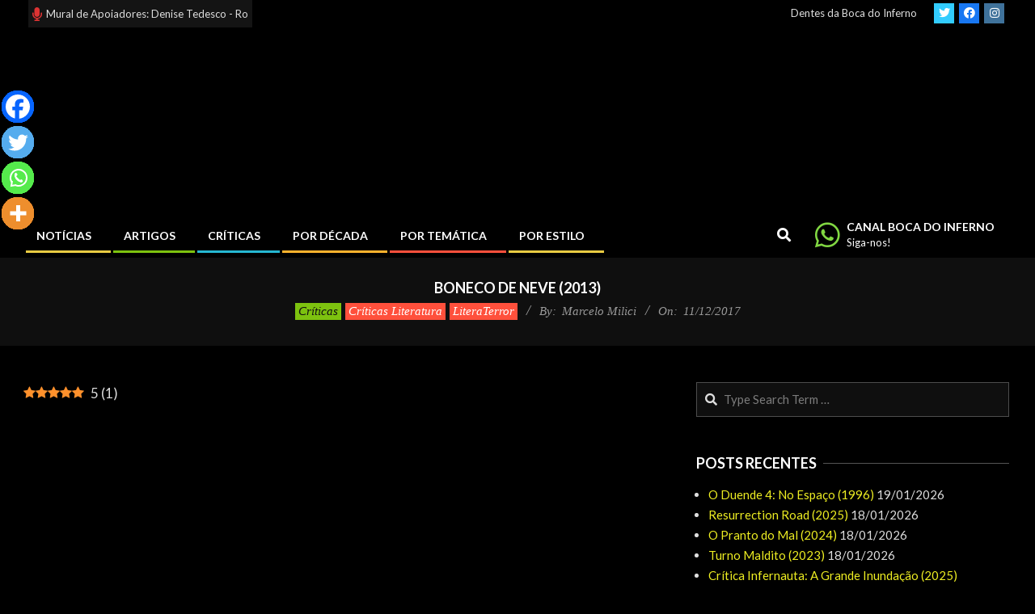

--- FILE ---
content_type: text/html; charset=UTF-8
request_url: https://bocadoinferno.com.br/criticas/2017/12/boneco-de-neve-2013/
body_size: 247634
content:
<!DOCTYPE html>
<html lang="pt-BR" prefix="og: https://ogp.me/ns#">

<head>
<meta charset="UTF-8" />
	<script type="text/javascript">function theChampLoadEvent(e){var t=window.onload;if(typeof window.onload!="function"){window.onload=e}else{window.onload=function(){t();e()}}}</script>
		<script type="text/javascript">var theChampDefaultLang = 'pt_BR', theChampCloseIconPath = 'https://bocadoinferno.com.br/wp-content/plugins/super-socializer/images/close.png';</script>
		<script>var theChampSiteUrl = 'https://bocadoinferno.com.br', theChampVerified = 0, theChampEmailPopup = 0, heateorSsMoreSharePopupSearchText = 'Search';</script>
			<script>var theChampLoadingImgPath = 'https://bocadoinferno.com.br/wp-content/plugins/super-socializer/images/ajax_loader.gif'; var theChampAjaxUrl = 'https://bocadoinferno.com.br/wp-admin/admin-ajax.php'; var theChampRedirectionUrl = 'https://bocadoinferno.com.br/criticas/2017/12/boneco-de-neve-2013/'; var theChampRegRedirectionUrl = 'https://bocadoinferno.com.br/criticas/2017/12/boneco-de-neve-2013/'; </script>
				<script> var theChampFBKey = '115112061846186', theChampSameTabLogin = '0', theChampVerified = 0; var theChampAjaxUrl = 'https://bocadoinferno.com.br/wp-admin/admin-ajax.php'; var theChampPopupTitle = ''; var theChampEmailPopup = 0; var theChampEmailAjaxUrl = 'https://bocadoinferno.com.br/wp-admin/admin-ajax.php'; var theChampEmailPopupTitle = ''; var theChampEmailPopupErrorMsg = ''; var theChampEmailPopupUniqueId = ''; var theChampEmailPopupVerifyMessage = ''; var theChampSteamAuthUrl = ""; var theChampCurrentPageUrl = 'https%3A%2F%2Fbocadoinferno.com.br%2Fcriticas%2F2017%2F12%2Fboneco-de-neve-2013%2F';  var heateorMSEnabled = 0, theChampTwitterAuthUrl = theChampSiteUrl + "?SuperSocializerAuth=Twitter&super_socializer_redirect_to=" + theChampCurrentPageUrl, theChampLineAuthUrl = theChampSiteUrl + "?SuperSocializerAuth=Line&super_socializer_redirect_to=" + theChampCurrentPageUrl, theChampLiveAuthUrl = theChampSiteUrl + "?SuperSocializerAuth=Live&super_socializer_redirect_to=" + theChampCurrentPageUrl, theChampFacebookAuthUrl = theChampSiteUrl + "?SuperSocializerAuth=Facebook&super_socializer_redirect_to=" + theChampCurrentPageUrl, theChampYahooAuthUrl = theChampSiteUrl + "?SuperSocializerAuth=Yahoo&super_socializer_redirect_to=" + theChampCurrentPageUrl, theChampGoogleAuthUrl = theChampSiteUrl + "?SuperSocializerAuth=Google&super_socializer_redirect_to=" + theChampCurrentPageUrl, theChampYoutubeAuthUrl = theChampSiteUrl + "?SuperSocializerAuth=Youtube&super_socializer_redirect_to=" + theChampCurrentPageUrl, theChampVkontakteAuthUrl = theChampSiteUrl + "?SuperSocializerAuth=Vkontakte&super_socializer_redirect_to=" + theChampCurrentPageUrl, theChampLinkedinAuthUrl = theChampSiteUrl + "?SuperSocializerAuth=Linkedin&super_socializer_redirect_to=" + theChampCurrentPageUrl, theChampInstagramAuthUrl = theChampSiteUrl + "?SuperSocializerAuth=Instagram&super_socializer_redirect_to=" + theChampCurrentPageUrl, theChampWordpressAuthUrl = theChampSiteUrl + "?SuperSocializerAuth=Wordpress&super_socializer_redirect_to=" + theChampCurrentPageUrl, theChampDribbbleAuthUrl = theChampSiteUrl + "?SuperSocializerAuth=Dribbble&super_socializer_redirect_to=" + theChampCurrentPageUrl, theChampGithubAuthUrl = theChampSiteUrl + "?SuperSocializerAuth=Github&super_socializer_redirect_to=" + theChampCurrentPageUrl, theChampSpotifyAuthUrl = theChampSiteUrl + "?SuperSocializerAuth=Spotify&super_socializer_redirect_to=" + theChampCurrentPageUrl, theChampKakaoAuthUrl = theChampSiteUrl + "?SuperSocializerAuth=Kakao&super_socializer_redirect_to=" + theChampCurrentPageUrl, theChampTwitchAuthUrl = theChampSiteUrl + "?SuperSocializerAuth=Twitch&super_socializer_redirect_to=" + theChampCurrentPageUrl, theChampRedditAuthUrl = theChampSiteUrl + "?SuperSocializerAuth=Reddit&super_socializer_redirect_to=" + theChampCurrentPageUrl, theChampDisqusAuthUrl = theChampSiteUrl + "?SuperSocializerAuth=Disqus&super_socializer_redirect_to=" + theChampCurrentPageUrl, theChampDropboxAuthUrl = theChampSiteUrl + "?SuperSocializerAuth=Dropbox&super_socializer_redirect_to=" + theChampCurrentPageUrl, theChampFoursquareAuthUrl = theChampSiteUrl + "?SuperSocializerAuth=Foursquare&super_socializer_redirect_to=" + theChampCurrentPageUrl, theChampAmazonAuthUrl = theChampSiteUrl + "?SuperSocializerAuth=Amazon&super_socializer_redirect_to=" + theChampCurrentPageUrl, theChampStackoverflowAuthUrl = theChampSiteUrl + "?SuperSocializerAuth=Stackoverflow&super_socializer_redirect_to=" + theChampCurrentPageUrl, theChampDiscordAuthUrl = theChampSiteUrl + "?SuperSocializerAuth=Discord&super_socializer_redirect_to=" + theChampCurrentPageUrl, theChampMailruAuthUrl = theChampSiteUrl + "?SuperSocializerAuth=Mailru&super_socializer_redirect_to=" + theChampCurrentPageUrl, theChampYandexAuthUrl = theChampSiteUrl + "?SuperSocializerAuth=Yandex&super_socializer_redirect_to=" + theChampCurrentPageUrl; theChampOdnoklassnikiAuthUrl = theChampSiteUrl + "?SuperSocializerAuth=Odnoklassniki&super_socializer_redirect_to=" + theChampCurrentPageUrl;</script>
				<script> var theChampFBKey = '115112061846186', theChampFBLang = 'pt_BR', theChampFbLikeMycred = 0, theChampSsga = 0, theChampCommentNotification = 0, theChampHeateorFcmRecentComments = 0, theChampFbIosLogin = 0; </script>
						<script type="text/javascript">var theChampFBCommentUrl = 'https://bocadoinferno.com.br/criticas/2017/12/boneco-de-neve-2013/'; var theChampFBCommentColor = 'dark'; var theChampFBCommentNumPosts = ''; var theChampFBCommentWidth = '100%'; var theChampFBCommentOrderby = 'social'; var theChampCommentingTabs = "wordpress,facebook", theChampGpCommentsUrl = 'https://bocadoinferno.com.br/criticas/2017/12/boneco-de-neve-2013/', theChampDisqusShortname = '', theChampScEnabledTabs = 'wordpress,fb', theChampScLabel = 'Deixe um Comentário', theChampScTabLabels = {"wordpress":"Default Comments (0)","fb":"Facebook Comments","disqus":"Disqus Comments"}, theChampGpCommentsWidth = 0, theChampCommentingId = 'respond'</script>
						<script> var theChampSharingAjaxUrl = 'https://bocadoinferno.com.br/wp-admin/admin-ajax.php', heateorSsFbMessengerAPI = 'https://www.facebook.com/dialog/send?app_id=115112061846186&display=popup&link=%encoded_post_url%&redirect_uri=%encoded_post_url%',heateorSsWhatsappShareAPI = 'web', heateorSsUrlCountFetched = [], heateorSsSharesText = 'Shares', heateorSsShareText = 'Share', theChampPluginIconPath = 'https://bocadoinferno.com.br/wp-content/plugins/super-socializer/images/logo.png', theChampSaveSharesLocally = 0, theChampHorizontalSharingCountEnable = 0, theChampVerticalSharingCountEnable = 0, theChampSharingOffset = -10, theChampCounterOffset = -10, theChampMobileStickySharingEnabled = 1, heateorSsCopyLinkMessage = "Link copied.";
		var heateorSsHorSharingShortUrl = "https://bocadoinferno.com.br/criticas/2017/12/boneco-de-neve-2013/";var heateorSsVerticalSharingShortUrl = "https://bocadoinferno.com.br/criticas/2017/12/boneco-de-neve-2013/";		</script>
			<style type="text/css">
						.the_champ_button_instagram span.the_champ_svg,a.the_champ_instagram span.the_champ_svg{background:radial-gradient(circle at 30% 107%,#fdf497 0,#fdf497 5%,#fd5949 45%,#d6249f 60%,#285aeb 90%)}
					.the_champ_horizontal_sharing .the_champ_svg,.heateor_ss_standard_follow_icons_container .the_champ_svg{
					color: #fff;
				border-width: 0px;
		border-style: solid;
		border-color: transparent;
	}
		.the_champ_horizontal_sharing .theChampTCBackground{
		color:#666;
	}
		.the_champ_horizontal_sharing span.the_champ_svg:hover,.heateor_ss_standard_follow_icons_container span.the_champ_svg:hover{
				border-color: transparent;
	}
		.the_champ_vertical_sharing span.the_champ_svg,.heateor_ss_floating_follow_icons_container span.the_champ_svg{
					color: #fff;
				border-width: 0px;
		border-style: solid;
		border-color: transparent;
	}
		.the_champ_vertical_sharing .theChampTCBackground{
		color:#666;
	}
		.the_champ_vertical_sharing span.the_champ_svg:hover,.heateor_ss_floating_follow_icons_container span.the_champ_svg:hover{
						border-color: transparent;
		}
	@media screen and (max-width:783px){.the_champ_vertical_sharing{display:none!important}}div.heateor_ss_mobile_footer{display:none;}@media screen and (max-width:783px){div.the_champ_bottom_sharing div.the_champ_sharing_ul .theChampTCBackground{width:100%!important;background-color:white}div.the_champ_bottom_sharing{width:100%!important;left:0!important;}div.the_champ_bottom_sharing a{width:25% !important;margin:0!important;padding:0!important;}div.the_champ_bottom_sharing .the_champ_svg{width:100%!important;}div.the_champ_bottom_sharing div.theChampTotalShareCount{font-size:.7em!important;line-height:28px!important}div.the_champ_bottom_sharing div.theChampTotalShareText{font-size:.5em!important;line-height:0px!important}div.heateor_ss_mobile_footer{display:block;height:40px;}.the_champ_bottom_sharing{padding:0!important;display:block!important;width: auto!important;bottom:-2px!important;top: auto!important;}.the_champ_bottom_sharing .the_champ_square_count{line-height: inherit;}.the_champ_bottom_sharing .theChampSharingArrow{display:none;}.the_champ_bottom_sharing .theChampTCBackground{margin-right: 1.1em !important}}</style>
	<link rel="preload" href="https://bocadoinferno.com.br/wp-content/plugins/rate-my-post/public/css/fonts/ratemypost.ttf" type="font/ttf" as="font" crossorigin="anonymous"><meta name="viewport" content="width=device-width, initial-scale=1" />
<meta name="generator" content="Unos 2.11.2" />
<!-- Etiqueta do modo de consentimento do Google (gtag.js) dataLayer adicionada pelo Site Kit -->
<script id="google_gtagjs-js-consent-mode-data-layer">
window.dataLayer = window.dataLayer || [];function gtag(){dataLayer.push(arguments);}
gtag('consent', 'default', {"ad_personalization":"denied","ad_storage":"denied","ad_user_data":"denied","analytics_storage":"denied","functionality_storage":"denied","security_storage":"denied","personalization_storage":"denied","region":["AT","BE","BG","CH","CY","CZ","DE","DK","EE","ES","FI","FR","GB","GR","HR","HU","IE","IS","IT","LI","LT","LU","LV","MT","NL","NO","PL","PT","RO","SE","SI","SK"],"wait_for_update":500});
window._googlesitekitConsentCategoryMap = {"statistics":["analytics_storage"],"marketing":["ad_storage","ad_user_data","ad_personalization"],"functional":["functionality_storage","security_storage"],"preferences":["personalization_storage"]};
window._googlesitekitConsents = {"ad_personalization":"denied","ad_storage":"denied","ad_user_data":"denied","analytics_storage":"denied","functionality_storage":"denied","security_storage":"denied","personalization_storage":"denied","region":["AT","BE","BG","CH","CY","CZ","DE","DK","EE","ES","FI","FR","GB","GR","HR","HU","IE","IS","IT","LI","LT","LU","LV","MT","NL","NO","PL","PT","RO","SE","SI","SK"],"wait_for_update":500};
</script>
<!-- Fim da etiqueta do modo de consentimento do Google (gtag.js) dataLayer adicionada pelo Site Kit -->

<!-- Otimização para mecanismos de pesquisa pelo Rank Math - https://rankmath.com/ -->
<title>Boneco de Neve (2013)</title>
<meta name="description" content="A busca por um serial killer conduz o consagrado detetive Harry Hole a um de seus maiores desafios!"/>
<meta name="robots" content="follow, index, max-snippet:-1, max-video-preview:-1, max-image-preview:large"/>
<link rel="canonical" href="https://bocadoinferno.com.br/criticas/2017/12/boneco-de-neve-2013/" />
<meta property="og:locale" content="pt_BR" />
<meta property="og:type" content="article" />
<meta property="og:title" content="Boneco de Neve (2013)" />
<meta property="og:description" content="A busca por um serial killer conduz o consagrado detetive Harry Hole a um de seus maiores desafios!" />
<meta property="og:url" content="https://bocadoinferno.com.br/criticas/2017/12/boneco-de-neve-2013/" />
<meta property="og:site_name" content="Boca do Inferno" />
<meta property="article:tag" content="2013" />
<meta property="article:tag" content="3-5 caveiras" />
<meta property="article:tag" content="Boneco de Neve" />
<meta property="article:tag" content="Investigação" />
<meta property="article:tag" content="Jo Nesbø" />
<meta property="article:tag" content="LiteraTERROR" />
<meta property="article:tag" content="literatura" />
<meta property="article:tag" content="Mistério" />
<meta property="article:tag" content="Noruega" />
<meta property="article:tag" content="Serial Killer" />
<meta property="article:tag" content="Terror na Neve" />
<meta property="article:tag" content="Terror no Gelo" />
<meta property="article:tag" content="Thriller" />
<meta property="article:section" content="Críticas" />
<meta property="og:updated_time" content="2026-01-13T17:36:19-03:00" />
<meta property="og:image" content="https://bocadoinferno.com.br/wp-content/uploads/2017/12/Boneco-de-Neve-2013-2.jpg" />
<meta property="og:image:secure_url" content="https://bocadoinferno.com.br/wp-content/uploads/2017/12/Boneco-de-Neve-2013-2.jpg" />
<meta property="og:image:width" content="700" />
<meta property="og:image:height" content="320" />
<meta property="og:image:alt" content="Boneco" />
<meta property="og:image:type" content="image/jpeg" />
<meta property="article:published_time" content="2017-12-11T13:00:03-02:00" />
<meta property="article:modified_time" content="2026-01-13T17:36:19-03:00" />
<meta name="twitter:card" content="summary_large_image" />
<meta name="twitter:title" content="Boneco de Neve (2013)" />
<meta name="twitter:description" content="A busca por um serial killer conduz o consagrado detetive Harry Hole a um de seus maiores desafios!" />
<meta name="twitter:image" content="https://bocadoinferno.com.br/wp-content/uploads/2017/12/Boneco-de-Neve-2013-2.jpg" />
<meta name="twitter:label1" content="Escrito por" />
<meta name="twitter:data1" content="Marcelo Milici" />
<meta name="twitter:label2" content="Tempo para leitura" />
<meta name="twitter:data2" content="2 minutos" />
<script type="application/ld+json" class="rank-math-schema">{"@context":"https://schema.org","@graph":[{"@type":["Organization","Person"],"@id":"https://bocadoinferno.com.br/#person","name":"Boca do Inferno","url":"https://bocadoinferno.com.br","logo":{"@type":"ImageObject","@id":"https://bocadoinferno.com.br/#logo","url":"https://bocadoinferno.com.br/wp-content/uploads/2025/05/Logo_BocaDoInferno_24Anos_D-scaled.png","contentUrl":"https://bocadoinferno.com.br/wp-content/uploads/2025/05/Logo_BocaDoInferno_24Anos_D-scaled.png","caption":"Boca do Inferno","inLanguage":"pt-BR","width":"800","height":"398"},"image":{"@id":"https://bocadoinferno.com.br/#logo"}},{"@type":"WebSite","@id":"https://bocadoinferno.com.br/#website","url":"https://bocadoinferno.com.br","name":"Boca do Inferno","publisher":{"@id":"https://bocadoinferno.com.br/#person"},"inLanguage":"pt-BR"},{"@type":"ImageObject","@id":"https://bocadoinferno.com.br/wp-content/uploads/2017/12/Boneco-de-Neve-2013-2.jpg","url":"https://bocadoinferno.com.br/wp-content/uploads/2017/12/Boneco-de-Neve-2013-2.jpg","width":"700","height":"320","inLanguage":"pt-BR"},{"@type":"WebPage","@id":"https://bocadoinferno.com.br/criticas/2017/12/boneco-de-neve-2013/#webpage","url":"https://bocadoinferno.com.br/criticas/2017/12/boneco-de-neve-2013/","name":"Boneco de Neve (2013)","datePublished":"2017-12-11T13:00:03-02:00","dateModified":"2026-01-13T17:36:19-03:00","isPartOf":{"@id":"https://bocadoinferno.com.br/#website"},"primaryImageOfPage":{"@id":"https://bocadoinferno.com.br/wp-content/uploads/2017/12/Boneco-de-Neve-2013-2.jpg"},"inLanguage":"pt-BR"},{"@type":"Person","@id":"https://bocadoinferno.com.br/author/marcelomilici/","name":"Marcelo Milici","url":"https://bocadoinferno.com.br/author/marcelomilici/","image":{"@type":"ImageObject","@id":"https://bocadoinferno.com.br/wp-content/uploads/2020/12/milicimarcelo_106917143_1298890730462325_5611761471427114336_n-96x96.jpg","url":"https://bocadoinferno.com.br/wp-content/uploads/2020/12/milicimarcelo_106917143_1298890730462325_5611761471427114336_n-96x96.jpg","caption":"Marcelo Milici","inLanguage":"pt-BR"},"sameAs":["https://bocadoinferno.com.br"]},{"@type":"BlogPosting","headline":"Boneco de Neve (2013)","keywords":"Boneco","datePublished":"2017-12-11T13:00:03-02:00","dateModified":"2026-01-13T17:36:19-03:00","author":{"@id":"https://bocadoinferno.com.br/author/marcelomilici/","name":"Marcelo Milici"},"publisher":{"@id":"https://bocadoinferno.com.br/#person"},"description":"A busca por um serial killer conduz o consagrado detetive Harry Hole a um de seus maiores desafios!","name":"Boneco de Neve (2013)","@id":"https://bocadoinferno.com.br/criticas/2017/12/boneco-de-neve-2013/#richSnippet","isPartOf":{"@id":"https://bocadoinferno.com.br/criticas/2017/12/boneco-de-neve-2013/#webpage"},"image":{"@id":"https://bocadoinferno.com.br/wp-content/uploads/2017/12/Boneco-de-Neve-2013-2.jpg"},"inLanguage":"pt-BR","mainEntityOfPage":{"@id":"https://bocadoinferno.com.br/criticas/2017/12/boneco-de-neve-2013/#webpage"}}]}</script>
<!-- /Plugin de SEO Rank Math para WordPress -->

<link rel='dns-prefetch' href='//www.googletagmanager.com' />
<link rel='dns-prefetch' href='//fonts.googleapis.com' />
<link rel='dns-prefetch' href='//pagead2.googlesyndication.com' />
<link rel="alternate" type="application/rss+xml" title="Feed para Boca do Inferno &raquo;" href="https://bocadoinferno.com.br/feed/" />
<link rel="alternate" type="application/rss+xml" title="Feed de comentários para Boca do Inferno &raquo;" href="https://bocadoinferno.com.br/comments/feed/" />
<link rel="alternate" type="application/rss+xml" title="Feed de comentários para Boca do Inferno &raquo; Boneco de Neve (2013)" href="https://bocadoinferno.com.br/criticas/2017/12/boneco-de-neve-2013/feed/" />
<link rel="pingback" href="https://bocadoinferno.com.br/xmlrpc.php" />
<link rel="alternate" title="oEmbed (JSON)" type="application/json+oembed" href="https://bocadoinferno.com.br/wp-json/oembed/1.0/embed?url=https%3A%2F%2Fbocadoinferno.com.br%2Fcriticas%2F2017%2F12%2Fboneco-de-neve-2013%2F" />
<link rel="alternate" title="oEmbed (XML)" type="text/xml+oembed" href="https://bocadoinferno.com.br/wp-json/oembed/1.0/embed?url=https%3A%2F%2Fbocadoinferno.com.br%2Fcriticas%2F2017%2F12%2Fboneco-de-neve-2013%2F&#038;format=xml" />
<link rel="preload" href="https://bocadoinferno.com.br/wp-content/themes/unos/library/fonticons/webfonts/fa-solid-900.woff2" as="font" crossorigin="anonymous">
<link rel="preload" href="https://bocadoinferno.com.br/wp-content/themes/unos/library/fonticons/webfonts/fa-regular-400.woff2" as="font" crossorigin="anonymous">
<link rel="preload" href="https://bocadoinferno.com.br/wp-content/themes/unos/library/fonticons/webfonts/fa-brands-400.woff2" as="font" crossorigin="anonymous">
<style id='wp-img-auto-sizes-contain-inline-css'>
img:is([sizes=auto i],[sizes^="auto," i]){contain-intrinsic-size:3000px 1500px}
/*# sourceURL=wp-img-auto-sizes-contain-inline-css */
</style>
<link data-minify="1" rel='stylesheet' id='wpauthor-blocks-fontawesome-front-css' href='https://bocadoinferno.com.br/wp-content/cache/min/1/wp-content/plugins/wp-post-author/assets/fontawesome/css/all.css?ver=1767894207' media='all' />
<link data-minify="1" rel='stylesheet' id='wpauthor-frontend-block-style-css-css' href='https://bocadoinferno.com.br/wp-content/cache/min/1/wp-content/plugins/wp-post-author/assets/dist/blocks.style.build.css?ver=1767894207' media='all' />
<style id='wp-emoji-styles-inline-css'>

	img.wp-smiley, img.emoji {
		display: inline !important;
		border: none !important;
		box-shadow: none !important;
		height: 1em !important;
		width: 1em !important;
		margin: 0 0.07em !important;
		vertical-align: -0.1em !important;
		background: none !important;
		padding: 0 !important;
	}
/*# sourceURL=wp-emoji-styles-inline-css */
</style>
<style id='wp-block-library-inline-css'>
:root{--wp-block-synced-color:#7a00df;--wp-block-synced-color--rgb:122,0,223;--wp-bound-block-color:var(--wp-block-synced-color);--wp-editor-canvas-background:#ddd;--wp-admin-theme-color:#007cba;--wp-admin-theme-color--rgb:0,124,186;--wp-admin-theme-color-darker-10:#006ba1;--wp-admin-theme-color-darker-10--rgb:0,107,160.5;--wp-admin-theme-color-darker-20:#005a87;--wp-admin-theme-color-darker-20--rgb:0,90,135;--wp-admin-border-width-focus:2px}@media (min-resolution:192dpi){:root{--wp-admin-border-width-focus:1.5px}}.wp-element-button{cursor:pointer}:root .has-very-light-gray-background-color{background-color:#eee}:root .has-very-dark-gray-background-color{background-color:#313131}:root .has-very-light-gray-color{color:#eee}:root .has-very-dark-gray-color{color:#313131}:root .has-vivid-green-cyan-to-vivid-cyan-blue-gradient-background{background:linear-gradient(135deg,#00d084,#0693e3)}:root .has-purple-crush-gradient-background{background:linear-gradient(135deg,#34e2e4,#4721fb 50%,#ab1dfe)}:root .has-hazy-dawn-gradient-background{background:linear-gradient(135deg,#faaca8,#dad0ec)}:root .has-subdued-olive-gradient-background{background:linear-gradient(135deg,#fafae1,#67a671)}:root .has-atomic-cream-gradient-background{background:linear-gradient(135deg,#fdd79a,#004a59)}:root .has-nightshade-gradient-background{background:linear-gradient(135deg,#330968,#31cdcf)}:root .has-midnight-gradient-background{background:linear-gradient(135deg,#020381,#2874fc)}:root{--wp--preset--font-size--normal:16px;--wp--preset--font-size--huge:42px}.has-regular-font-size{font-size:1em}.has-larger-font-size{font-size:2.625em}.has-normal-font-size{font-size:var(--wp--preset--font-size--normal)}.has-huge-font-size{font-size:var(--wp--preset--font-size--huge)}.has-text-align-center{text-align:center}.has-text-align-left{text-align:left}.has-text-align-right{text-align:right}.has-fit-text{white-space:nowrap!important}#end-resizable-editor-section{display:none}.aligncenter{clear:both}.items-justified-left{justify-content:flex-start}.items-justified-center{justify-content:center}.items-justified-right{justify-content:flex-end}.items-justified-space-between{justify-content:space-between}.screen-reader-text{border:0;clip-path:inset(50%);height:1px;margin:-1px;overflow:hidden;padding:0;position:absolute;width:1px;word-wrap:normal!important}.screen-reader-text:focus{background-color:#ddd;clip-path:none;color:#444;display:block;font-size:1em;height:auto;left:5px;line-height:normal;padding:15px 23px 14px;text-decoration:none;top:5px;width:auto;z-index:100000}html :where(.has-border-color){border-style:solid}html :where([style*=border-top-color]){border-top-style:solid}html :where([style*=border-right-color]){border-right-style:solid}html :where([style*=border-bottom-color]){border-bottom-style:solid}html :where([style*=border-left-color]){border-left-style:solid}html :where([style*=border-width]){border-style:solid}html :where([style*=border-top-width]){border-top-style:solid}html :where([style*=border-right-width]){border-right-style:solid}html :where([style*=border-bottom-width]){border-bottom-style:solid}html :where([style*=border-left-width]){border-left-style:solid}html :where(img[class*=wp-image-]){height:auto;max-width:100%}:where(figure){margin:0 0 1em}html :where(.is-position-sticky){--wp-admin--admin-bar--position-offset:var(--wp-admin--admin-bar--height,0px)}@media screen and (max-width:600px){html :where(.is-position-sticky){--wp-admin--admin-bar--position-offset:0px}}

/*# sourceURL=wp-block-library-inline-css */
</style><style id='global-styles-inline-css'>
:root{--wp--preset--aspect-ratio--square: 1;--wp--preset--aspect-ratio--4-3: 4/3;--wp--preset--aspect-ratio--3-4: 3/4;--wp--preset--aspect-ratio--3-2: 3/2;--wp--preset--aspect-ratio--2-3: 2/3;--wp--preset--aspect-ratio--16-9: 16/9;--wp--preset--aspect-ratio--9-16: 9/16;--wp--preset--color--black: #000000;--wp--preset--color--cyan-bluish-gray: #abb8c3;--wp--preset--color--white: #ffffff;--wp--preset--color--pale-pink: #f78da7;--wp--preset--color--vivid-red: #cf2e2e;--wp--preset--color--luminous-vivid-orange: #ff6900;--wp--preset--color--luminous-vivid-amber: #fcb900;--wp--preset--color--light-green-cyan: #7bdcb5;--wp--preset--color--vivid-green-cyan: #00d084;--wp--preset--color--pale-cyan-blue: #8ed1fc;--wp--preset--color--vivid-cyan-blue: #0693e3;--wp--preset--color--vivid-purple: #9b51e0;--wp--preset--color--accent: #eeee22;--wp--preset--color--accent-font: #000000;--wp--preset--gradient--vivid-cyan-blue-to-vivid-purple: linear-gradient(135deg,rgb(6,147,227) 0%,rgb(155,81,224) 100%);--wp--preset--gradient--light-green-cyan-to-vivid-green-cyan: linear-gradient(135deg,rgb(122,220,180) 0%,rgb(0,208,130) 100%);--wp--preset--gradient--luminous-vivid-amber-to-luminous-vivid-orange: linear-gradient(135deg,rgb(252,185,0) 0%,rgb(255,105,0) 100%);--wp--preset--gradient--luminous-vivid-orange-to-vivid-red: linear-gradient(135deg,rgb(255,105,0) 0%,rgb(207,46,46) 100%);--wp--preset--gradient--very-light-gray-to-cyan-bluish-gray: linear-gradient(135deg,rgb(238,238,238) 0%,rgb(169,184,195) 100%);--wp--preset--gradient--cool-to-warm-spectrum: linear-gradient(135deg,rgb(74,234,220) 0%,rgb(151,120,209) 20%,rgb(207,42,186) 40%,rgb(238,44,130) 60%,rgb(251,105,98) 80%,rgb(254,248,76) 100%);--wp--preset--gradient--blush-light-purple: linear-gradient(135deg,rgb(255,206,236) 0%,rgb(152,150,240) 100%);--wp--preset--gradient--blush-bordeaux: linear-gradient(135deg,rgb(254,205,165) 0%,rgb(254,45,45) 50%,rgb(107,0,62) 100%);--wp--preset--gradient--luminous-dusk: linear-gradient(135deg,rgb(255,203,112) 0%,rgb(199,81,192) 50%,rgb(65,88,208) 100%);--wp--preset--gradient--pale-ocean: linear-gradient(135deg,rgb(255,245,203) 0%,rgb(182,227,212) 50%,rgb(51,167,181) 100%);--wp--preset--gradient--electric-grass: linear-gradient(135deg,rgb(202,248,128) 0%,rgb(113,206,126) 100%);--wp--preset--gradient--midnight: linear-gradient(135deg,rgb(2,3,129) 0%,rgb(40,116,252) 100%);--wp--preset--font-size--small: 13px;--wp--preset--font-size--medium: 20px;--wp--preset--font-size--large: 36px;--wp--preset--font-size--x-large: 42px;--wp--preset--spacing--20: 0.44rem;--wp--preset--spacing--30: 0.67rem;--wp--preset--spacing--40: 1rem;--wp--preset--spacing--50: 1.5rem;--wp--preset--spacing--60: 2.25rem;--wp--preset--spacing--70: 3.38rem;--wp--preset--spacing--80: 5.06rem;--wp--preset--shadow--natural: 6px 6px 9px rgba(0, 0, 0, 0.2);--wp--preset--shadow--deep: 12px 12px 50px rgba(0, 0, 0, 0.4);--wp--preset--shadow--sharp: 6px 6px 0px rgba(0, 0, 0, 0.2);--wp--preset--shadow--outlined: 6px 6px 0px -3px rgb(255, 255, 255), 6px 6px rgb(0, 0, 0);--wp--preset--shadow--crisp: 6px 6px 0px rgb(0, 0, 0);}:where(.is-layout-flex){gap: 0.5em;}:where(.is-layout-grid){gap: 0.5em;}body .is-layout-flex{display: flex;}.is-layout-flex{flex-wrap: wrap;align-items: center;}.is-layout-flex > :is(*, div){margin: 0;}body .is-layout-grid{display: grid;}.is-layout-grid > :is(*, div){margin: 0;}:where(.wp-block-columns.is-layout-flex){gap: 2em;}:where(.wp-block-columns.is-layout-grid){gap: 2em;}:where(.wp-block-post-template.is-layout-flex){gap: 1.25em;}:where(.wp-block-post-template.is-layout-grid){gap: 1.25em;}.has-black-color{color: var(--wp--preset--color--black) !important;}.has-cyan-bluish-gray-color{color: var(--wp--preset--color--cyan-bluish-gray) !important;}.has-white-color{color: var(--wp--preset--color--white) !important;}.has-pale-pink-color{color: var(--wp--preset--color--pale-pink) !important;}.has-vivid-red-color{color: var(--wp--preset--color--vivid-red) !important;}.has-luminous-vivid-orange-color{color: var(--wp--preset--color--luminous-vivid-orange) !important;}.has-luminous-vivid-amber-color{color: var(--wp--preset--color--luminous-vivid-amber) !important;}.has-light-green-cyan-color{color: var(--wp--preset--color--light-green-cyan) !important;}.has-vivid-green-cyan-color{color: var(--wp--preset--color--vivid-green-cyan) !important;}.has-pale-cyan-blue-color{color: var(--wp--preset--color--pale-cyan-blue) !important;}.has-vivid-cyan-blue-color{color: var(--wp--preset--color--vivid-cyan-blue) !important;}.has-vivid-purple-color{color: var(--wp--preset--color--vivid-purple) !important;}.has-black-background-color{background-color: var(--wp--preset--color--black) !important;}.has-cyan-bluish-gray-background-color{background-color: var(--wp--preset--color--cyan-bluish-gray) !important;}.has-white-background-color{background-color: var(--wp--preset--color--white) !important;}.has-pale-pink-background-color{background-color: var(--wp--preset--color--pale-pink) !important;}.has-vivid-red-background-color{background-color: var(--wp--preset--color--vivid-red) !important;}.has-luminous-vivid-orange-background-color{background-color: var(--wp--preset--color--luminous-vivid-orange) !important;}.has-luminous-vivid-amber-background-color{background-color: var(--wp--preset--color--luminous-vivid-amber) !important;}.has-light-green-cyan-background-color{background-color: var(--wp--preset--color--light-green-cyan) !important;}.has-vivid-green-cyan-background-color{background-color: var(--wp--preset--color--vivid-green-cyan) !important;}.has-pale-cyan-blue-background-color{background-color: var(--wp--preset--color--pale-cyan-blue) !important;}.has-vivid-cyan-blue-background-color{background-color: var(--wp--preset--color--vivid-cyan-blue) !important;}.has-vivid-purple-background-color{background-color: var(--wp--preset--color--vivid-purple) !important;}.has-black-border-color{border-color: var(--wp--preset--color--black) !important;}.has-cyan-bluish-gray-border-color{border-color: var(--wp--preset--color--cyan-bluish-gray) !important;}.has-white-border-color{border-color: var(--wp--preset--color--white) !important;}.has-pale-pink-border-color{border-color: var(--wp--preset--color--pale-pink) !important;}.has-vivid-red-border-color{border-color: var(--wp--preset--color--vivid-red) !important;}.has-luminous-vivid-orange-border-color{border-color: var(--wp--preset--color--luminous-vivid-orange) !important;}.has-luminous-vivid-amber-border-color{border-color: var(--wp--preset--color--luminous-vivid-amber) !important;}.has-light-green-cyan-border-color{border-color: var(--wp--preset--color--light-green-cyan) !important;}.has-vivid-green-cyan-border-color{border-color: var(--wp--preset--color--vivid-green-cyan) !important;}.has-pale-cyan-blue-border-color{border-color: var(--wp--preset--color--pale-cyan-blue) !important;}.has-vivid-cyan-blue-border-color{border-color: var(--wp--preset--color--vivid-cyan-blue) !important;}.has-vivid-purple-border-color{border-color: var(--wp--preset--color--vivid-purple) !important;}.has-vivid-cyan-blue-to-vivid-purple-gradient-background{background: var(--wp--preset--gradient--vivid-cyan-blue-to-vivid-purple) !important;}.has-light-green-cyan-to-vivid-green-cyan-gradient-background{background: var(--wp--preset--gradient--light-green-cyan-to-vivid-green-cyan) !important;}.has-luminous-vivid-amber-to-luminous-vivid-orange-gradient-background{background: var(--wp--preset--gradient--luminous-vivid-amber-to-luminous-vivid-orange) !important;}.has-luminous-vivid-orange-to-vivid-red-gradient-background{background: var(--wp--preset--gradient--luminous-vivid-orange-to-vivid-red) !important;}.has-very-light-gray-to-cyan-bluish-gray-gradient-background{background: var(--wp--preset--gradient--very-light-gray-to-cyan-bluish-gray) !important;}.has-cool-to-warm-spectrum-gradient-background{background: var(--wp--preset--gradient--cool-to-warm-spectrum) !important;}.has-blush-light-purple-gradient-background{background: var(--wp--preset--gradient--blush-light-purple) !important;}.has-blush-bordeaux-gradient-background{background: var(--wp--preset--gradient--blush-bordeaux) !important;}.has-luminous-dusk-gradient-background{background: var(--wp--preset--gradient--luminous-dusk) !important;}.has-pale-ocean-gradient-background{background: var(--wp--preset--gradient--pale-ocean) !important;}.has-electric-grass-gradient-background{background: var(--wp--preset--gradient--electric-grass) !important;}.has-midnight-gradient-background{background: var(--wp--preset--gradient--midnight) !important;}.has-small-font-size{font-size: var(--wp--preset--font-size--small) !important;}.has-medium-font-size{font-size: var(--wp--preset--font-size--medium) !important;}.has-large-font-size{font-size: var(--wp--preset--font-size--large) !important;}.has-x-large-font-size{font-size: var(--wp--preset--font-size--x-large) !important;}
/*# sourceURL=global-styles-inline-css */
</style>

<style id='classic-theme-styles-inline-css'>
/*! This file is auto-generated */
.wp-block-button__link{color:#fff;background-color:#32373c;border-radius:9999px;box-shadow:none;text-decoration:none;padding:calc(.667em + 2px) calc(1.333em + 2px);font-size:1.125em}.wp-block-file__button{background:#32373c;color:#fff;text-decoration:none}
/*# sourceURL=/wp-includes/css/classic-themes.min.css */
</style>
<link data-minify="1" rel='stylesheet' id='rate-my-post-css' href='https://bocadoinferno.com.br/wp-content/cache/min/1/wp-content/plugins/rate-my-post/public/css/rate-my-post.min.css?ver=1767894207' media='all' />
<style id='rate-my-post-inline-css'>
.rmp-widgets-container {background-color: 000000;}
.rmp-widgets-container {background-color: 000000;}
/*# sourceURL=rate-my-post-inline-css */
</style>
<link rel='stylesheet' id='lightSlider-css' href='https://bocadoinferno.com.br/wp-content/cache/background-css/1/bocadoinferno.com.br/wp-content/plugins/hootkit/assets/lightSlider.min.css?ver=1.1.2&wpr_t=1768905446' media='' />
<link data-minify="1" rel='stylesheet' id='font-awesome-css' href='https://bocadoinferno.com.br/wp-content/cache/min/1/wp-content/themes/unos/library/fonticons/font-awesome.css?ver=1767894207' media='all' />
<link data-minify="1" rel='stylesheet' id='inf-font-awesome-css' href='https://bocadoinferno.com.br/wp-content/cache/min/1/wp-content/plugins/post-slider-and-carousel/assets/css/font-awesome.min.css?ver=1767894207' media='all' />
<link rel='stylesheet' id='owl-carousel-css' href='https://bocadoinferno.com.br/wp-content/cache/background-css/1/bocadoinferno.com.br/wp-content/plugins/post-slider-and-carousel/assets/css/owl.carousel.min.css?ver=3.5.4&wpr_t=1768905446' media='all' />
<link rel='stylesheet' id='psacp-public-style-css' href='https://bocadoinferno.com.br/wp-content/cache/background-css/1/bocadoinferno.com.br/wp-content/plugins/post-slider-and-carousel/assets/css/psacp-public.min.css?ver=3.5.4&wpr_t=1768905446' media='all' />
<link rel='stylesheet' id='unos-googlefont-css' href='https://fonts.googleapis.com/css2?family=Lato:ital,wght@0,400;0,500;0,700;1,400;1,500;1,700&#038;display=swap' media='all' />
<link data-minify="1" rel='stylesheet' id='dashicons-css' href='https://bocadoinferno.com.br/wp-content/cache/min/1/wp-includes/css/dashicons.min.css?ver=1767894207' media='all' />
<link data-minify="1" rel='stylesheet' id='thickbox-css' href='https://bocadoinferno.com.br/wp-content/cache/min/1/wp-includes/js/thickbox/thickbox.css?ver=1767894207' media='all' />
<link data-minify="1" rel='stylesheet' id='the_champ_frontend_css-css' href='https://bocadoinferno.com.br/wp-content/cache/background-css/1/bocadoinferno.com.br/wp-content/cache/min/1/wp-content/plugins/super-socializer/css/front.css?ver=1767894207&wpr_t=1768905446' media='all' />
<link rel='stylesheet' id='tablepress-default-css' href='https://bocadoinferno.com.br/wp-content/tablepress-combined.min.css?ver=56' media='all' />
<link data-minify="1" rel='stylesheet' id='awpa-wp-post-author-styles-css' href='https://bocadoinferno.com.br/wp-content/cache/min/1/wp-content/plugins/wp-post-author/assets/css/awpa-frontend-style.css?ver=1767894207' media='all' />
<style id='awpa-wp-post-author-styles-inline-css'>

                .wp_post_author_widget .wp-post-author-meta .awpa-display-name > a:hover,
                body .wp-post-author-wrap .awpa-display-name > a:hover {
                    color: #af0000;
                }
                .wp-post-author-meta .wp-post-author-meta-more-posts a.awpa-more-posts:hover, 
                .awpa-review-field .right-star .awpa-rating-button:not(:disabled):hover {
                    color: #af0000;
                    border-color: #af0000;
                }
            
/*# sourceURL=awpa-wp-post-author-styles-inline-css */
</style>
<link data-minify="1" rel='stylesheet' id='hoot-style-css' href='https://bocadoinferno.com.br/wp-content/cache/background-css/1/bocadoinferno.com.br/wp-content/cache/min/1/wp-content/themes/unos/style.css?ver=1767894207&wpr_t=1768905446' media='all' />
<link data-minify="1" rel='stylesheet' id='unos-hootkit-css' href='https://bocadoinferno.com.br/wp-content/cache/min/1/wp-content/themes/unos/hootkit/hootkit.css?ver=1767894207' media='all' />
<link data-minify="1" rel='stylesheet' id='hoot-wpblocks-css' href='https://bocadoinferno.com.br/wp-content/cache/min/1/wp-content/themes/unos/include/blocks/wpblocks.css?ver=1767894207' media='all' />
<link data-minify="1" rel='stylesheet' id='hoot-child-style-css' href='https://bocadoinferno.com.br/wp-content/cache/min/1/wp-content/themes/unos-magazine-black/style.css?ver=1767894207' media='all' />
<link data-minify="1" rel='stylesheet' id='unos-child-hootkit-css' href='https://bocadoinferno.com.br/wp-content/cache/min/1/wp-content/themes/unos-magazine-black/hootkit/hootkit.css?ver=1767894207' media='all' />
<link data-minify="1" rel='stylesheet' id='unosmbl-dark-css' href='https://bocadoinferno.com.br/wp-content/cache/background-css/1/bocadoinferno.com.br/wp-content/cache/min/1/wp-content/themes/unos-magazine-black/style-dark.css?ver=1767894207&wpr_t=1768905446' media='all' />
<style id='unosmbl-dark-inline-css'>
a {  color: #eeee22; }  a:hover {  color: #b2b219; }  .accent-typo {  background: #eeee22;  color: #000000; }  .invert-accent-typo {  background: #000000;  color: #eeee22; }  .invert-typo {  color: #000000; }  .enforce-typo {  background: #000000; }  body.wordpress input[type="submit"], body.wordpress #submit, body.wordpress .button {  border-color: #eeee22;  background: #eeee22;  color: #000000; }  body.wordpress input[type="submit"]:hover, body.wordpress #submit:hover, body.wordpress .button:hover, body.wordpress input[type="submit"]:focus, body.wordpress #submit:focus, body.wordpress .button:focus {  color: #eeee22;  background: #000000; }  h1, h2, h3, h4, h5, h6, .title, .titlefont {  text-transform: uppercase;  font-family: "Lato", sans-serif; }  #main.main,.below-header {  background: #000000; }  #topbar {  background: rgba(255,255,255,0.13);  color: inherit; }  #topbar.js-search .searchform.expand .searchtext {  background: #333333; }  #topbar.js-search .searchform.expand .searchtext,#topbar .js-search-placeholder {  color: inherit; }  .header-aside-search.js-search .searchform i.fa-search {  color: #eeee22; }  #site-logo.logo-border {  border-color: #eeee22; }  #site-title {  text-transform: none;  font-family: Impact, Arial, sans-serif; }  .site-logo-with-icon #site-title i {  font-size: 50px; }  .site-logo-mixed-image img {  max-width: 200px; }  .site-title-line em {  color: #eeee22; }  .site-title-line mark {  background: #eeee22;  color: #000000; }  .menu-items ul {  background: #000000; }  .menu-tag {  border-color: #eeee22; }  .more-link, .more-link a {  color: #eeee22; }  .more-link:hover, .more-link:hover a {  color: #b2b219; }  .frontpage-area_a *, .frontpage-area_a .more-link, .frontpage-area_a .more-link a {  color: #aaaaaa; }  .frontpage-area_g *, .frontpage-area_g .more-link, .frontpage-area_g .more-link a {  color: #aaaaaa; }  .frontpage-area_i *, .frontpage-area_i .more-link, .frontpage-area_i .more-link a {  color: #aaaaaa; }  .js-search .searchform.expand .searchtext {  background: #000000; }  #infinite-handle span,.lrm-form a.button, .lrm-form button, .lrm-form button[type=submit], .lrm-form #buddypress input[type=submit], .lrm-form input[type=submit],.widget_breadcrumb_navxt .breadcrumbs > .hoot-bcn-pretext {  background: #eeee22;  color: #000000; }  .woocommerce nav.woocommerce-pagination ul li a:focus, .woocommerce nav.woocommerce-pagination ul li a:hover {  color: #b2b219; }  .woocommerce div.product .woocommerce-tabs ul.tabs li:hover,.woocommerce div.product .woocommerce-tabs ul.tabs li.active {  background: #eeee22; }  .woocommerce div.product .woocommerce-tabs ul.tabs li:hover a, .woocommerce div.product .woocommerce-tabs ul.tabs li:hover a:hover,.woocommerce div.product .woocommerce-tabs ul.tabs li.active a {  color: #000000; }  .wc-block-components-button, .woocommerce #respond input#submit.alt, .woocommerce a.button.alt, .woocommerce button.button.alt, .woocommerce input.button.alt {  border-color: #eeee22;  background: #eeee22;  color: #000000; }  .wc-block-components-button:hover, .woocommerce #respond input#submit.alt:hover, .woocommerce a.button.alt:hover, .woocommerce button.button.alt:hover, .woocommerce input.button.alt:hover {  background: #000000;  color: #eeee22; }  .widget_breadcrumb_navxt .breadcrumbs > .hoot-bcn-pretext:after {  border-left-color: #eeee22; }  body,.enforce-body-font,.site-title-body-font {  font-family: "Lato", sans-serif; }  .sidebar .widget-title, .sub-footer .widget-title, .footer .widget-title {  font-family: "Lato", sans-serif;  text-transform: uppercase; }  .post-gridunit-title, .hk-gridunit-title {  font-family: "Lato", sans-serif;  text-transform: uppercase; }  .hoot-subtitle, .entry-byline, .post-gridunit-subtitle .entry-byline, .hk-gridunit-subtitle .entry-byline, .posts-listunit-subtitle .entry-byline, .hk-listunit-subtitle .entry-byline, .content-block-subtitle .entry-byline {  font-family: Georgia, serif;  text-transform: none;  font-style: italic; }  .site-title-heading-font {  font-family: "Lato", sans-serif; }  .entry-grid .more-link {  font-family: "Lato", sans-serif; }  .menu-items ul li.current-menu-item:not(.nohighlight), .menu-items ul li.current-menu-ancestor, .menu-items ul li:hover {  background: #eeee22; }  .menu-items ul li.current-menu-item:not(.nohighlight) > a, .menu-items ul li.current-menu-ancestor > a, .menu-items ul li:hover > a {  color: #000000; }  .menu-items > li {  border-color: #eeee22;  color: #eeee22; }  #menu-item-107176,#menu-item-107176 .menu-tag {  border-color: #e9cb42;  color: #e9cb42; }  #menu-item-107176 ul li.current-menu-item:not(.nohighlight), #menu-item-107176 ul li.current-menu-ancestor, #menu-item-107176 ul li:hover,#menu-item-107176 .menu-tag {  background: #e9cb42; }  #menu-item-107176 ul li.current-menu-item:not(.nohighlight) > a, #menu-item-107176 ul li.current-menu-ancestor > a, #menu-item-107176 ul li:hover > a,#menu-item-107176 .menu-tag {  color: #111111; }  #menu-item-114794,#menu-item-114794 .menu-tag {  border-color: #7dc20f;  color: #7dc20f; }  #menu-item-114794 ul li.current-menu-item:not(.nohighlight), #menu-item-114794 ul li.current-menu-ancestor, #menu-item-114794 ul li:hover,#menu-item-114794 .menu-tag {  background: #7dc20f; }  #menu-item-114794 ul li.current-menu-item:not(.nohighlight) > a, #menu-item-114794 ul li.current-menu-ancestor > a, #menu-item-114794 ul li:hover > a,#menu-item-114794 .menu-tag {  color: #111111; }  #menu-item-114793,#menu-item-114793 .menu-tag {  border-color: #25b7d1;  color: #25b7d1; }  #menu-item-114793 ul li.current-menu-item:not(.nohighlight), #menu-item-114793 ul li.current-menu-ancestor, #menu-item-114793 ul li:hover,#menu-item-114793 .menu-tag {  background: #25b7d1; }  #menu-item-114793 ul li.current-menu-item:not(.nohighlight) > a, #menu-item-114793 ul li.current-menu-ancestor > a, #menu-item-114793 ul li:hover > a,#menu-item-114793 .menu-tag {  color: #111111; }  #menu-item-102834,#menu-item-102834 .menu-tag {  border-color: #ffb22d;  color: #ffb22d; }  #menu-item-102834 ul li.current-menu-item:not(.nohighlight), #menu-item-102834 ul li.current-menu-ancestor, #menu-item-102834 ul li:hover,#menu-item-102834 .menu-tag {  background: #ffb22d; }  #menu-item-102834 ul li.current-menu-item:not(.nohighlight) > a, #menu-item-102834 ul li.current-menu-ancestor > a, #menu-item-102834 ul li:hover > a,#menu-item-102834 .menu-tag {  color: #111111; }  #menu-item-114796,#menu-item-114796 .menu-tag {  border-color: #ff503c;  color: #ff503c; }  #menu-item-114796 ul li.current-menu-item:not(.nohighlight), #menu-item-114796 ul li.current-menu-ancestor, #menu-item-114796 ul li:hover,#menu-item-114796 .menu-tag {  background: #ff503c; }  #menu-item-114796 ul li.current-menu-item:not(.nohighlight) > a, #menu-item-114796 ul li.current-menu-ancestor > a, #menu-item-114796 ul li:hover > a,#menu-item-114796 .menu-tag {  color: #ffffff; }  #menu-item-114797,#menu-item-114797 .menu-tag {  border-color: #e9cb42;  color: #e9cb42; }  #menu-item-114797 ul li.current-menu-item:not(.nohighlight), #menu-item-114797 ul li.current-menu-ancestor, #menu-item-114797 ul li:hover,#menu-item-114797 .menu-tag {  background: #e9cb42; }  #menu-item-114797 ul li.current-menu-item:not(.nohighlight) > a, #menu-item-114797 ul li.current-menu-ancestor > a, #menu-item-114797 ul li:hover > a,#menu-item-114797 .menu-tag {  color: #111111; }  .catblock-11409 {  background: #ffe42d;  color: #111111; }  .catblock-6 {  background: #7dc20f;  color: #111111; }  .catblock-10767 {  background: #25b7d1;  color: #111111; }  .catblock-1 {  background: #ffb22d;  color: #111111; }  .catblock-11402 {  background: #ff503c;  color: #ffffff; }  .catblock-11424 {  background: #ffe42d;  color: #111111; }  .catblock-7 {  background: #7dc20f;  color: #111111; }  .catblock-7516 {  background: #25b7d1;  color: #111111; }  .catblock-7511 {  background: #ffb22d;  color: #111111; }  .catblock-7513 {  background: #ff503c;  color: #ffffff; }  .catblock-7512 {  background: #ffe42d;  color: #111111; }  .catblock-7515 {  background: #7dc20f;  color: #111111; }  .catblock-7514 {  background: #25b7d1;  color: #111111; }  .catblock-8317 {  background: #ffb22d;  color: #111111; }  .catblock-8318 {  background: #ff503c;  color: #ffffff; }  .catblock-8319 {  background: #ffe42d;  color: #111111; }  .catblock-3 {  background: #7dc20f;  color: #111111; }  .catblock-7510 {  background: #25b7d1;  color: #111111; }  .catblock-8 {  background: #ffb22d;  color: #111111; }  .catblock-7047 {  background: #ff503c;  color: #ffffff; }  .catblock-5 {  background: #ffe42d;  color: #111111; }  .catblock-6028 {  background: #7dc20f;  color: #111111; }  .catblock-11382 {  background: #25b7d1;  color: #111111; }  .catblock-3234 {  background: #ffb22d;  color: #111111; }  .catblock-9672 {  background: #ff503c;  color: #ffffff; }  .catblock-4 {  background: #ffe42d;  color: #111111; }  .catblock-7377 {  background: #7dc20f;  color: #111111; }  .catblock-6024 {  background: #25b7d1;  color: #111111; }  .catblock-11380 {  background: #ffb22d;  color: #111111; }  .catblock-7802 {  background: #ff503c;  color: #ffffff; }  .catblock-9670 {  background: #ffe42d;  color: #111111; }  .catblock-9671 {  background: #7dc20f;  color: #111111; }  .catblock-11379 {  background: #25b7d1;  color: #111111; }  .catblock-7509 {  background: #ffb22d;  color: #111111; }  .catblock-9511 {  background: #ff503c;  color: #ffffff; }  .catblock-2 {  background: #ffe42d;  color: #111111; }  .catblock-9172 {  background: #7dc20f;  color: #111111; }  .catblock-9 {  background: #25b7d1;  color: #111111; }  .widget_newsletterwidget, .widget_newsletterwidgetminimal {  background: #eeee22;  color: #000000; }  .flycart-toggle, .flycart-panel {  background: #000000; }  .topbanner-content mark {  color: #eeee22; }  .lSSlideOuter ul.lSPager.lSpg > li:hover a, .lSSlideOuter ul.lSPager.lSpg > li.active a {  background-color: #eeee22; }  .lSSlideOuter ul.lSPager.lSpg > li a {  border-color: #eeee22; }  .lightSlider .wrap-light-on-dark .hootkitslide-head, .lightSlider .wrap-dark-on-light .hootkitslide-head {  background: #eeee22;  color: #000000; }  .widget .viewall a {  background: #000000; }  .widget .viewall a:hover {  background: #000000;  color: #eeee22; }  .widget .view-all a:hover {  color: #eeee22; }  .sidebar .view-all-top.view-all-withtitle a, .sub-footer .view-all-top.view-all-withtitle a, .footer .view-all-top.view-all-withtitle a, .sidebar .view-all-top.view-all-withtitle a:hover, .sub-footer .view-all-top.view-all-withtitle a:hover, .footer .view-all-top.view-all-withtitle a:hover {  color: #000000; }  .cta-subtitle {  color: #eeee22; }  .ticker-product-price .amount,.wordpress .ticker-addtocart a.button:hover,.wordpress .ticker-addtocart a.button:focus {  color: #eeee22; }  .content-block-icon i {  color: #eeee22; }  .icon-style-circle,.icon-style-square {  border-color: #eeee22; }  .content-block-style3 .content-block-icon {  background: #000000; }  .content-block-subtitle {  color: #eeee22; }  :root .has-accent-color,.is-style-outline>.wp-block-button__link:not(.has-text-color), .wp-block-button__link.is-style-outline:not(.has-text-color) {  color: #eeee22; }  :root .has-accent-background-color,.wp-block-button__link,.wp-block-button__link:hover,.wp-block-search__button,.wp-block-search__button:hover, .wp-block-file__button,.wp-block-file__button:hover {  background: #eeee22; }  :root .has-accent-font-color,.wp-block-button__link,.wp-block-button__link:hover,.wp-block-search__button,.wp-block-search__button:hover, .wp-block-file__button,.wp-block-file__button:hover {  color: #000000; }  :root .has-accent-font-background-color {  background: #000000; }  @media only screen and (max-width: 969px){ .mobilemenu-fixed .menu-toggle, .mobilemenu-fixed .menu-items {  background: #000000; }  } @media only screen and (min-width: 970px){ .slider-style2 .lSAction > a {  border-color: #eeee22;  background: #eeee22;  color: #000000; }  .slider-style2 .lSAction > a:hover {  background: #000000;  color: #eeee22; }  }
/*# sourceURL=unosmbl-dark-inline-css */
</style>
<script src="https://bocadoinferno.com.br/wp-includes/js/jquery/jquery.min.js?ver=3.7.1" id="jquery-core-js"></script>
<script src="https://bocadoinferno.com.br/wp-includes/js/jquery/jquery-migrate.min.js?ver=3.4.1" id="jquery-migrate-js"></script>
<script src="https://bocadoinferno.com.br/wp-content/plugins/wp-post-author/assets/js/awpa-frontend-scripts.js?ver=3.6.4" id="awpa-custom-bg-scripts-js"></script>

<!-- Snippet da etiqueta do Google (gtag.js) adicionado pelo Site Kit -->
<!-- Snippet do Google Análises adicionado pelo Site Kit -->
<script src="https://www.googletagmanager.com/gtag/js?id=GT-NSKS48X" id="google_gtagjs-js" async></script>
<script id="google_gtagjs-js-after">
window.dataLayer = window.dataLayer || [];function gtag(){dataLayer.push(arguments);}
gtag("set","linker",{"domains":["bocadoinferno.com.br"]});
gtag("js", new Date());
gtag("set", "developer_id.dZTNiMT", true);
gtag("config", "GT-NSKS48X");
//# sourceURL=google_gtagjs-js-after
</script>
<link rel="https://api.w.org/" href="https://bocadoinferno.com.br/wp-json/" /><link rel="alternate" title="JSON" type="application/json" href="https://bocadoinferno.com.br/wp-json/wp/v2/posts/54540" /><link rel="EditURI" type="application/rsd+xml" title="RSD" href="https://bocadoinferno.com.br/xmlrpc.php?rsd" />
<meta name="generator" content="Site Kit by Google 1.170.0" />          <style>
          .has-post-thumbnail img.wp-post-image, 
          .attachment-twentyseventeen-featured-image.wp-post-image { display: none !important; }          
          </style><body data-rsssl=1 style="background-color:black;"></body>
<!-- Meta-etiquetas do Google AdSense adicionado pelo Site Kit -->
<meta name="google-adsense-platform-account" content="ca-host-pub-2644536267352236">
<meta name="google-adsense-platform-domain" content="sitekit.withgoogle.com">
<!-- Fim das meta-etiquetas do Google AdSense adicionado pelo Site Kit -->
<style>.recentcomments a{display:inline !important;padding:0 !important;margin:0 !important;}</style><script id="google_gtagjs" src="https://www.googletagmanager.com/gtag/js?id=G-KZNZFPJTW9" async></script>
<script id="google_gtagjs-inline">
window.dataLayer = window.dataLayer || [];function gtag(){dataLayer.push(arguments);}gtag('js', new Date());gtag('config', 'G-KZNZFPJTW9', {} );
</script>

<!-- Código do Google Adsense adicionado pelo Site Kit -->
<script async src="https://pagead2.googlesyndication.com/pagead/js/adsbygoogle.js?client=ca-pub-7030191832516888&amp;host=ca-host-pub-2644536267352236" crossorigin="anonymous"></script>

<!-- Fim do código do Google AdSense adicionado pelo Site Kit -->
		<style id="wp-custom-css">
			#topbar {
    background: rgba(0, 0, 0, 0.0);
    color: inherit;
}

.cta-widget.cta-light-on-dark {
    color: #000000;
    background: rgba(0, 0, 0, 0.0);
	
	a.cta-button {
    font-size: 0.86666667em;
    line-height: 1.384615em;
    margin: 0;
		display: none !important
}
	
	.element.style {
}
.sidebar .widget-title span {
    text-align: left;
	   display: none !important;
}
.widget-title span {
    flex-shrink: 0;
    max-width: 80%;
    text-align: inherit;
	 display: none !important;
}
.sidebar .widget-title, .sub-footer .widget-title, .footer .widget-title {
    font-family: "Lato", sans-serif;
    text-transform: uppercase;
    display: none !important;
}
.sidebar .widget-title, .sub-footer .widget-title, .footer .widget-title {
    font-size: 1.2em;
    font-weight: 700;
    text-transform: none;
    padding: 0;
}		</style>
		<noscript><style id="rocket-lazyload-nojs-css">.rll-youtube-player, [data-lazy-src]{display:none !important;}</style></noscript><style id="wpr-lazyload-bg-container"></style><style id="wpr-lazyload-bg-exclusion"></style>
<noscript>
<style id="wpr-lazyload-bg-nostyle">.lSAction>a{--wpr-bg-b77859cd-8885-4606-a9cc-7e21829e4350: url('https://bocadoinferno.com.br/wp-content/plugins/hootkit/img/controls.png');}.owl-carousel .owl-video-play-icon{--wpr-bg-72745330-7ae9-43d2-8623-716ea8c371cc: url('https://bocadoinferno.com.br/wp-content/plugins/post-slider-and-carousel/assets/css/owl.video.play.png');}.psacp-post-slider-wrap.psacp-design-2 .psacp-col-left{--wpr-bg-53f62083-ab0d-44f6-a8cb-f722cbf5c75d: url('https://bocadoinferno.com.br/wp-content/plugins/post-slider-and-carousel/assets/images/bg.png');}#the_champ_popup_bg,#heateor_ss_browser_popup_bg,#heateor_ss_lj_popup_bg,#heateor_ss_mastodon_popup_bg{--wpr-bg-6b1e811e-6592-49d3-97c4-e831765418a7: url('https://bocadoinferno.com.br/wp-content/plugins/super-socializer/images/transparent_bg.png');}.theChampLoginButton{--wpr-bg-4776f88d-85ff-4933-ad2c-9d3873b36c79: url('https://bocadoinferno.com.br/wp-content/plugins/super-socializer/images/login/login.png');}select{--wpr-bg-df055ae1-7c4f-4392-a355-09a9929c7733: url('https://bocadoinferno.com.br/wp-content/themes/unos/images/select.png');}select{--wpr-bg-b009031f-f166-4d75-af99-bc0ab33394a6: url('https://bocadoinferno.com.br/wp-content/themes/unos-magazine-black/include/select.png');}</style>
</noscript>
<script type="application/javascript">const rocket_pairs = [{"selector":".lSAction>a","style":".lSAction>a{--wpr-bg-b77859cd-8885-4606-a9cc-7e21829e4350: url('https:\/\/bocadoinferno.com.br\/wp-content\/plugins\/hootkit\/img\/controls.png');}","hash":"b77859cd-8885-4606-a9cc-7e21829e4350","url":"https:\/\/bocadoinferno.com.br\/wp-content\/plugins\/hootkit\/img\/controls.png"},{"selector":".owl-carousel .owl-video-play-icon","style":".owl-carousel .owl-video-play-icon{--wpr-bg-72745330-7ae9-43d2-8623-716ea8c371cc: url('https:\/\/bocadoinferno.com.br\/wp-content\/plugins\/post-slider-and-carousel\/assets\/css\/owl.video.play.png');}","hash":"72745330-7ae9-43d2-8623-716ea8c371cc","url":"https:\/\/bocadoinferno.com.br\/wp-content\/plugins\/post-slider-and-carousel\/assets\/css\/owl.video.play.png"},{"selector":".psacp-post-slider-wrap.psacp-design-2 .psacp-col-left","style":".psacp-post-slider-wrap.psacp-design-2 .psacp-col-left{--wpr-bg-53f62083-ab0d-44f6-a8cb-f722cbf5c75d: url('https:\/\/bocadoinferno.com.br\/wp-content\/plugins\/post-slider-and-carousel\/assets\/images\/bg.png');}","hash":"53f62083-ab0d-44f6-a8cb-f722cbf5c75d","url":"https:\/\/bocadoinferno.com.br\/wp-content\/plugins\/post-slider-and-carousel\/assets\/images\/bg.png"},{"selector":"#the_champ_popup_bg,#heateor_ss_browser_popup_bg,#heateor_ss_lj_popup_bg,#heateor_ss_mastodon_popup_bg","style":"#the_champ_popup_bg,#heateor_ss_browser_popup_bg,#heateor_ss_lj_popup_bg,#heateor_ss_mastodon_popup_bg{--wpr-bg-6b1e811e-6592-49d3-97c4-e831765418a7: url('https:\/\/bocadoinferno.com.br\/wp-content\/plugins\/super-socializer\/images\/transparent_bg.png');}","hash":"6b1e811e-6592-49d3-97c4-e831765418a7","url":"https:\/\/bocadoinferno.com.br\/wp-content\/plugins\/super-socializer\/images\/transparent_bg.png"},{"selector":".theChampLoginButton","style":".theChampLoginButton{--wpr-bg-4776f88d-85ff-4933-ad2c-9d3873b36c79: url('https:\/\/bocadoinferno.com.br\/wp-content\/plugins\/super-socializer\/images\/login\/login.png');}","hash":"4776f88d-85ff-4933-ad2c-9d3873b36c79","url":"https:\/\/bocadoinferno.com.br\/wp-content\/plugins\/super-socializer\/images\/login\/login.png"},{"selector":"select","style":"select{--wpr-bg-df055ae1-7c4f-4392-a355-09a9929c7733: url('https:\/\/bocadoinferno.com.br\/wp-content\/themes\/unos\/images\/select.png');}","hash":"df055ae1-7c4f-4392-a355-09a9929c7733","url":"https:\/\/bocadoinferno.com.br\/wp-content\/themes\/unos\/images\/select.png"},{"selector":"select","style":"select{--wpr-bg-b009031f-f166-4d75-af99-bc0ab33394a6: url('https:\/\/bocadoinferno.com.br\/wp-content\/themes\/unos-magazine-black\/include\/select.png');}","hash":"b009031f-f166-4d75-af99-bc0ab33394a6","url":"https:\/\/bocadoinferno.com.br\/wp-content\/themes\/unos-magazine-black\/include\/select.png"}]; const rocket_excluded_pairs = [];</script><meta name="generator" content="WP Rocket 3.20.3" data-wpr-features="wpr_lazyload_css_bg_img wpr_lazyload_images wpr_lazyload_iframes wpr_minify_css wpr_preload_links wpr_desktop" /></head>

<body data-rsssl=1 class="wp-singular post-template-default single single-post postid-54540 single-format-standard wp-custom-logo wp-theme-unos wp-child-theme-unos-magazine-black unos-black wordpress ltr pt pt-br child-theme logged-out custom-background singular singular-post singular-post-54540" dir="ltr" itemscope="itemscope" itemtype="https://schema.org/Blog">

	<body data-rsssl=1 style="background-color:black;"></body>
	<a href="#main" class="screen-reader-text">Skip to content</a>

		<div id="topbar" class=" topbar inline-nav js-search  hgrid-stretch">
		<div class="hgrid">
			<div class="hgrid-span-12">

				<div class="topbar-inner table topbar-parts">
																	<div id="topbar-left" class="table-cell-mid topbar-part">
							<section id="hootkit-ticker-1" class="widget widget_hootkit-ticker">
<div class="ticker-widget ticker-usercontent ticker-simple ticker-userstyle ticker-withbg ticker-style1"  style="background:#141414;" ><i class="fa-microphone fas icon-userstyle ticker-icon" style="color:#dd3333"></i>	<div class="ticker-msg-box"  style="width:250px;" data-speed='0.05'>
		<div class="ticker-msgs">
			<div class="ticker-msg"><div class="ticker-msg-inner">Mural de Apoiadores: Denise Tedesco - Roberto Maia</div></div>		</div>
	</div>

</div></section>						</div>
					
																	<div id="topbar-right" class="table-cell-mid topbar-part">
							<section id="nav_menu-5" class="widget widget_nav_menu"><div class="menu-topbar-menu-container"><ul id="menu-topbar-menu" class="menu"><li id="menu-item-102627" class="menu-item menu-item-type-custom menu-item-object-custom menu-item-102627"><a href="https://bocadoinferno.com.br/quem-somos/"><span class="menu-title"><span class="menu-title-text">Dentes da Boca do Inferno</span></span></a></li>
</ul></div></section><section id="hootkit-social-icons-2" class="widget widget_hootkit-social-icons">
<div class="social-icons-widget social-icons-small"><a href="https://twitter.com/bocadoinferno2" class=" social-icons-icon fa-twitter-block" target="_blank">
					<i class="fa-twitter fab"></i>
				</a><a href="https://www.facebook.com/bocadoinfernooficial" class=" social-icons-icon fa-facebook-block" target="_blank">
					<i class="fa-facebook-f fab"></i>
				</a><a href="http://instagram.com/bocadoinfernobr" class=" social-icons-icon fa-instagram-block" target="_blank">
					<i class="fa-instagram fab"></i>
				</a></div></section>						</div>
									</div>

			</div>
		</div>
	</div>
	
	<div id="page-wrapper" class=" site-stretch page-wrapper sitewrap-wide-right sidebarsN sidebars1 hoot-cf7-style hoot-mapp-style hoot-jetpack-style">

		
		<header id="header" class="site-header header-layout-primary-widget-area header-layout-secondary-bottom tablemenu" role="banner" itemscope="itemscope" itemtype="https://schema.org/WPHeader">

			
			<div id="header-primary" class=" header-part header-primary header-primary-widget-area">
				<div class="hgrid">
					<div class="table hgrid-span-12">
							<div id="branding" class="site-branding branding table-cell-mid">
		<div id="site-logo" class="site-logo-image">
			<div id="site-logo-image" class="site-logo-image"><div id="site-title" class="site-title" itemprop="headline"><a href="https://bocadoinferno.com.br/" class="custom-logo-link" rel="home"><img width="800" height="398" src="data:image/svg+xml,%3Csvg%20xmlns='http://www.w3.org/2000/svg'%20viewBox='0%200%20800%20398'%3E%3C/svg%3E" class="custom-logo" alt="Boca do Inferno" data-lazy-src="https://bocadoinferno.com.br/wp-content/uploads/2025/05/Logo_BocaDoInferno_24Anos_D-scaled.png" /><noscript><img width="800" height="398" src="https://bocadoinferno.com.br/wp-content/uploads/2025/05/Logo_BocaDoInferno_24Anos_D-scaled.png" class="custom-logo" alt="Boca do Inferno" /></noscript></a><div style="height: 1px;width: 1px;margin: -1px;overflow: hidden;position: absolute !important">Boca do Inferno</div></div></div>		</div>
	</div><!-- #branding -->
	<div id="header-aside" class=" header-aside table-cell-mid header-aside-widget-area ">	<div class="header-sidebar inline-nav js-search hgrid-stretch">
				<aside id="sidebar-header-sidebar" class="sidebar sidebar-header-sidebar" role="complementary" itemscope="itemscope" itemtype="https://schema.org/WPSideBar">
			<section id="media_image-1" class="widget widget_media_image"><a href="https://bocadoinferno.com.br/cinema/2024/12/infernauta-o-inferno-se-abrindo-para-voce/"><img width="760" height="200" src="data:image/svg+xml,%3Csvg%20xmlns='http://www.w3.org/2000/svg'%20viewBox='0%200%20760%20200'%3E%3C/svg%3E" class="image wp-image-107421  attachment-full size-full" alt="" style="max-width: 100%; height: auto;" decoding="async" data-lazy-srcset="https://bocadoinferno.com.br/wp-content/uploads/2024/12/Infernauta-1.jpg 760w, https://bocadoinferno.com.br/wp-content/uploads/2024/12/Infernauta-1-300x79.jpg 300w, https://bocadoinferno.com.br/wp-content/uploads/2024/12/Infernauta-1-465x122.jpg 465w, https://bocadoinferno.com.br/wp-content/uploads/2024/12/Infernauta-1-695x183.jpg 695w" data-lazy-sizes="(max-width: 760px) 100vw, 760px" data-lazy-src="https://bocadoinferno.com.br/wp-content/uploads/2024/12/Infernauta-1.jpg" /><noscript><img width="760" height="200" src="https://bocadoinferno.com.br/wp-content/uploads/2024/12/Infernauta-1.jpg" class="image wp-image-107421  attachment-full size-full" alt="" style="max-width: 100%; height: auto;" decoding="async" srcset="https://bocadoinferno.com.br/wp-content/uploads/2024/12/Infernauta-1.jpg 760w, https://bocadoinferno.com.br/wp-content/uploads/2024/12/Infernauta-1-300x79.jpg 300w, https://bocadoinferno.com.br/wp-content/uploads/2024/12/Infernauta-1-465x122.jpg 465w, https://bocadoinferno.com.br/wp-content/uploads/2024/12/Infernauta-1-695x183.jpg 695w" sizes="(max-width: 760px) 100vw, 760px" /></noscript></a></section>		</aside>
			</div>
	</div>					</div>
				</div>
			</div>

					<div id="header-supplementary" class=" header-part header-supplementary header-supplementary-bottom header-supplementary-left header-supplementary-mobilemenu-fixed">
			<div class="hgrid">
				<div class="hgrid-span-12">
					<div class="menu-area-wrap">
							<div class="screen-reader-text">Primary Navigation Menu</div>
	<nav id="menu-primary" class="menu nav-menu menu-primary mobilemenu-fixed mobilesubmenu-click" role="navigation" itemscope="itemscope" itemtype="https://schema.org/SiteNavigationElement">
		<a class="menu-toggle" href="#"><span class="menu-toggle-text">Menu</span><i class="fas fa-bars"></i></a>

		<ul id="menu-primary-items" class="menu-items sf-menu menu"><li id="menu-item-107176" class="menu-item menu-item-type-custom menu-item-object-custom menu-item-has-children menu-item-107176"><a href="https://bocadoinferno.com.br/categoria/cinema/"><span class="menu-title"><span class="menu-title-text">Notícias</span></span></a>
<ul class="sub-menu">
	<li id="menu-item-63585" class="menu-item menu-item-type-custom menu-item-object-custom menu-item-63585"><a href="https://bocadoinferno.com.br/categoria/cinema"><span class="menu-title"><span class="menu-title-text">Filmes</span></span></a></li>
	<li id="menu-item-63522" class="menu-item menu-item-type-taxonomy menu-item-object-category menu-item-63522"><a href="https://bocadoinferno.com.br/categoria/series_de_tv/"><span class="menu-title"><span class="menu-title-text">Séries de TV</span></span></a></li>
	<li id="menu-item-70942" class="menu-item menu-item-type-taxonomy menu-item-object-category menu-item-70942"><a href="https://bocadoinferno.com.br/categoria/games/"><span class="menu-title"><span class="menu-title-text">Games</span></span></a></li>
	<li id="menu-item-70940" class="menu-item menu-item-type-custom menu-item-object-custom menu-item-70940"><a href="https://bocadoinferno.com.br/categoria/literatura/"><span class="menu-title"><span class="menu-title-text">Literatura</span></span></a></li>
	<li id="menu-item-63523" class="menu-item menu-item-type-taxonomy menu-item-object-category menu-item-63523"><a href="https://bocadoinferno.com.br/categoria/musica/"><span class="menu-title"><span class="menu-title-text">Música</span></span></a></li>
	<li id="menu-item-70944" class="menu-item menu-item-type-taxonomy menu-item-object-category menu-item-70944"><a href="https://bocadoinferno.com.br/categoria/quadrinhos/"><span class="menu-title"><span class="menu-title-text">Quadrinhos</span></span></a></li>
	<li id="menu-item-63526" class="menu-item menu-item-type-taxonomy menu-item-object-category menu-item-63526"><a href="https://bocadoinferno.com.br/categoria/variedades/"><span class="menu-title"><span class="menu-title-text">Variedades</span></span></a></li>
</ul>
</li>
<li id="menu-item-114794" class="menu-item menu-item-type-custom menu-item-object-custom menu-item-has-children menu-item-114794"><a href="https://bocadoinferno.com.br/categoria/artigos/"><span class="menu-title"><span class="menu-title-text">Artigos</span></span></a>
<ul class="sub-menu">
	<li id="menu-item-63527" class="menu-item menu-item-type-taxonomy menu-item-object-category menu-item-63527"><a href="https://bocadoinferno.com.br/categoria/editorial/"><span class="menu-title"><span class="menu-title-text">Editorial</span></span></a></li>
	<li id="menu-item-63536" class="menu-item menu-item-type-taxonomy menu-item-object-category menu-item-63536"><a href="https://bocadoinferno.com.br/categoria/lista/"><span class="menu-title"><span class="menu-title-text">Listas</span></span></a></li>
</ul>
</li>
<li id="menu-item-114793" class="menu-item menu-item-type-custom menu-item-object-custom menu-item-has-children menu-item-114793"><a href="https://bocadoinferno.com.br/categoria/criticas/"><span class="menu-title"><span class="menu-title-text">Críticas</span></span></a>
<ul class="sub-menu">
	<li id="menu-item-63535" class="menu-item menu-item-type-taxonomy menu-item-object-category menu-item-63535"><a href="https://bocadoinferno.com.br/categoria/criticas_filmes/"><span class="menu-title"><span class="menu-title-text">Filmes</span></span></a></li>
	<li id="menu-item-63532" class="menu-item menu-item-type-taxonomy menu-item-object-category menu-item-63532"><a href="https://bocadoinferno.com.br/categoria/criticas_series_de_tv/"><span class="menu-title"><span class="menu-title-text">Séries de TV</span></span></a></li>
	<li id="menu-item-63529" class="menu-item menu-item-type-taxonomy menu-item-object-category menu-item-63529"><a href="https://bocadoinferno.com.br/categoria/criticas_games/"><span class="menu-title"><span class="menu-title-text">Games</span></span></a></li>
	<li id="menu-item-70938" class="menu-item menu-item-type-custom menu-item-object-custom menu-item-70938"><a href="https://bocadoinferno.com.br/categoria/criticas_literatura/"><span class="menu-title"><span class="menu-title-text">Literatura</span></span></a></li>
	<li id="menu-item-63530" class="menu-item menu-item-type-taxonomy menu-item-object-category menu-item-63530"><a href="https://bocadoinferno.com.br/categoria/criticas_musica/"><span class="menu-title"><span class="menu-title-text">Música</span></span></a></li>
	<li id="menu-item-63533" class="menu-item menu-item-type-taxonomy menu-item-object-category menu-item-63533"><a href="https://bocadoinferno.com.br/categoria/criticas_quadrinhos/"><span class="menu-title"><span class="menu-title-text">Quadrinhos</span></span></a></li>
</ul>
</li>
<li id="menu-item-102834" class="menu-item menu-item-type-taxonomy menu-item-object-category current-post-ancestor current-menu-parent current-post-parent menu-item-has-children menu-item-102834"><a href="https://bocadoinferno.com.br/categoria/criticas/"><span class="menu-title"><span class="menu-title-text">Por Década</span></span></a>
<ul class="sub-menu">
	<li id="menu-item-102835" class="menu-item menu-item-type-custom menu-item-object-custom menu-item-102835"><a href="https://bocadoinferno.com.br/assunto/decada-de-20/"><span class="menu-title"><span class="menu-title-text">Década de 20</span></span></a></li>
	<li id="menu-item-102836" class="menu-item menu-item-type-custom menu-item-object-custom menu-item-102836"><a href="https://bocadoinferno.com.br/assunto/decada-de-30/"><span class="menu-title"><span class="menu-title-text">Década de 30</span></span></a></li>
	<li id="menu-item-102837" class="menu-item menu-item-type-custom menu-item-object-custom menu-item-102837"><a href="https://bocadoinferno.com.br/assunto/decada-de-40/"><span class="menu-title"><span class="menu-title-text">Década de 40</span></span></a></li>
	<li id="menu-item-102838" class="menu-item menu-item-type-custom menu-item-object-custom menu-item-102838"><a href="https://bocadoinferno.com.br/assunto/decada-de-50/"><span class="menu-title"><span class="menu-title-text">Década de 50</span></span></a></li>
	<li id="menu-item-102839" class="menu-item menu-item-type-custom menu-item-object-custom menu-item-102839"><a href="https://bocadoinferno.com.br/assunto/decada-de-60/"><span class="menu-title"><span class="menu-title-text">Década de 60</span></span></a></li>
	<li id="menu-item-102840" class="menu-item menu-item-type-custom menu-item-object-custom menu-item-102840"><a href="https://bocadoinferno.com.br/assunto/decada-de-70/"><span class="menu-title"><span class="menu-title-text">Década de 70</span></span></a></li>
	<li id="menu-item-102841" class="menu-item menu-item-type-custom menu-item-object-custom menu-item-102841"><a href="https://bocadoinferno.com.br/assunto/decada-de-80/"><span class="menu-title"><span class="menu-title-text">Década de 80</span></span></a></li>
	<li id="menu-item-102842" class="menu-item menu-item-type-custom menu-item-object-custom menu-item-102842"><a href="https://bocadoinferno.com.br/assunto/decada-de-90/"><span class="menu-title"><span class="menu-title-text">Década de 90</span></span></a></li>
</ul>
</li>
<li id="menu-item-114796" class="menu-item menu-item-type-custom menu-item-object-custom menu-item-has-children menu-item-114796"><a href="https://bocadoinferno.com.br/categoria/criticas/"><span class="menu-title"><span class="menu-title-text">Por Temática</span></span></a>
<ul class="sub-menu">
	<li id="menu-item-102847" class="menu-item menu-item-type-custom menu-item-object-custom menu-item-102847"><a href="https://bocadoinferno.com.br/assunto/alienigenas/"><span class="menu-title"><span class="menu-title-text">Alienígenas</span></span></a></li>
	<li id="menu-item-102863" class="menu-item menu-item-type-custom menu-item-object-custom menu-item-102863"><a href="https://bocadoinferno.com.br/assunto/assombracao/"><span class="menu-title"><span class="menu-title-text">Assombrações</span></span></a></li>
	<li id="menu-item-102849" class="menu-item menu-item-type-custom menu-item-object-custom menu-item-102849"><a href="https://bocadoinferno.com.br/assunto/bruxaria/"><span class="menu-title"><span class="menu-title-text">Bruxas</span></span></a></li>
	<li id="menu-item-102864" class="menu-item menu-item-type-custom menu-item-object-custom menu-item-102864"><a href="https://bocadoinferno.com.br/assunto/demonio/"><span class="menu-title"><span class="menu-title-text">Demônio</span></span></a></li>
	<li id="menu-item-102845" class="menu-item menu-item-type-custom menu-item-object-custom menu-item-102845"><a href="https://bocadoinferno.com.br/assunto/fantasmas/"><span class="menu-title"><span class="menu-title-text">Fantasmas</span></span></a></li>
	<li id="menu-item-102848" class="menu-item menu-item-type-custom menu-item-object-custom menu-item-102848"><a href="https://bocadoinferno.com.br/assunto/lobisomem/"><span class="menu-title"><span class="menu-title-text">Lobisomens</span></span></a></li>
	<li id="menu-item-102851" class="menu-item menu-item-type-custom menu-item-object-custom menu-item-102851"><a href="https://bocadoinferno.com.br/assunto/monstros/"><span class="menu-title"><span class="menu-title-text">Monstros</span></span></a></li>
	<li id="menu-item-102850" class="menu-item menu-item-type-custom menu-item-object-custom menu-item-102850"><a href="https://bocadoinferno.com.br/assunto/possessao/"><span class="menu-title"><span class="menu-title-text">Possessões</span></span></a></li>
	<li id="menu-item-102854" class="menu-item menu-item-type-custom menu-item-object-custom menu-item-102854"><a href="https://bocadoinferno.com.br/assunto/serial-killer/"><span class="menu-title"><span class="menu-title-text">Serial Killer</span></span></a></li>
	<li id="menu-item-102852" class="menu-item menu-item-type-custom menu-item-object-custom menu-item-102852"><a href="https://bocadoinferno.com.br/assunto/vampirismo/"><span class="menu-title"><span class="menu-title-text">Vampiros</span></span></a></li>
	<li id="menu-item-102846" class="menu-item menu-item-type-custom menu-item-object-custom menu-item-102846"><a href="https://bocadoinferno.com.br/assunto/zumbis/"><span class="menu-title"><span class="menu-title-text">Zumbis</span></span></a></li>
</ul>
</li>
<li id="menu-item-114797" class="menu-item menu-item-type-custom menu-item-object-custom menu-item-has-children menu-item-114797"><a href="https://bocadoinferno.com.br/categoria/criticas/"><span class="menu-title"><span class="menu-title-text">Por Estilo</span></span></a>
<ul class="sub-menu">
	<li id="menu-item-102858" class="menu-item menu-item-type-custom menu-item-object-custom menu-item-102858"><a href="https://bocadoinferno.com.br/assunto/animacao/"><span class="menu-title"><span class="menu-title-text">Animação</span></span></a></li>
	<li id="menu-item-102866" class="menu-item menu-item-type-custom menu-item-object-custom menu-item-102866"><a href="https://bocadoinferno.com.br/assunto/documentario/"><span class="menu-title"><span class="menu-title-text">Documentário</span></span></a></li>
	<li id="menu-item-102859" class="menu-item menu-item-type-custom menu-item-object-custom menu-item-102859"><a href="https://bocadoinferno.com.br/assunto/fantasia/"><span class="menu-title"><span class="menu-title-text">Fantasia</span></span></a></li>
	<li id="menu-item-102860" class="menu-item menu-item-type-custom menu-item-object-custom menu-item-102860"><a href="https://bocadoinferno.com.br/assunto/ficcao-cientifica/"><span class="menu-title"><span class="menu-title-text">Ficção Científica</span></span></a></li>
	<li id="menu-item-102865" class="menu-item menu-item-type-custom menu-item-object-custom menu-item-102865"><a href="https://bocadoinferno.com.br/assunto/found-footage/"><span class="menu-title"><span class="menu-title-text">Found Footage</span></span></a></li>
	<li id="menu-item-102853" class="menu-item menu-item-type-custom menu-item-object-custom menu-item-102853"><a href="https://bocadoinferno.com.br/assunto/gore/"><span class="menu-title"><span class="menu-title-text">Gore</span></span></a></li>
	<li id="menu-item-102857" class="menu-item menu-item-type-custom menu-item-object-custom menu-item-102857"><a href="https://bocadoinferno.com.br/assunto/humor/"><span class="menu-title"><span class="menu-title-text">Humor</span></span></a></li>
	<li id="menu-item-102899" class="menu-item menu-item-type-custom menu-item-object-custom menu-item-102899"><a href="https://bocadoinferno.com.br/assunto/remake/"><span class="menu-title"><span class="menu-title-text">Remakes</span></span></a></li>
	<li id="menu-item-102844" class="menu-item menu-item-type-custom menu-item-object-custom menu-item-102844"><a href="https://bocadoinferno.com.br/assunto/slasher/"><span class="menu-title"><span class="menu-title-text">Slasher</span></span></a></li>
	<li id="menu-item-102856" class="menu-item menu-item-type-custom menu-item-object-custom menu-item-102856"><a href="https://bocadoinferno.com.br/assunto/splatter/"><span class="menu-title"><span class="menu-title-text">Splatter</span></span></a></li>
	<li id="menu-item-102862" class="menu-item menu-item-type-custom menu-item-object-custom menu-item-102862"><a href="https://bocadoinferno.com.br/assunto/suspense/"><span class="menu-title"><span class="menu-title-text">Suspense</span></span></a></li>
	<li id="menu-item-102861" class="menu-item menu-item-type-custom menu-item-object-custom menu-item-102861"><a href="https://bocadoinferno.com.br/assunto/thriller/"><span class="menu-title"><span class="menu-title-text">Thriller</span></span></a></li>
</ul>
</li>
</ul>
	</nav><!-- #menu-primary -->
		<div class="menu-side-box inline-nav js-search">
		<section id="search-6" class="widget widget_search"><div class="searchbody"><form method="get" class="searchform" action="https://bocadoinferno.com.br/" ><label class="screen-reader-text">Search</label><i class="fas fa-search"></i><input type="text" class="searchtext" name="s" placeholder="Type Search Term &hellip;" value="" /><input type="submit" class="submit" name="submit" value="Search" /><span class="js-search-placeholder"></span></form></div><!-- /searchbody --></section><section id="hootkit-announce-4" class="widget widget_hootkit-announce">
<div class="announce-widget  announce-userstyle announce-withbg"  style="background:#000000;">
	<a href="https://whatsapp.com/channel/0029Va5jCwtKLaHed3ai502Y" class="announce-link"><span>Click Here</span></a>	<div class="announce-box table">
					<div class="announce-box-icon table-cell-mid"><i class="fa-whatsapp fab icon-userstyle" style="color:#81d742;font-size:35px;"></i></div>
							<div class="announce-box-content table-cell-mid">
									<h5 class="announce-headline">CANAL BOCA DO INFERNO</h5>
													<div class="announce-message">Siga-nos!</div>
							</div>
			</div>
</div></section>	</div>
						</div>
				</div>
			</div>
		</div>
		
		</header><!-- #header -->

		
		<div id="main" class=" main">
			

				<div id="loop-meta" class="  loop-meta-wrap pageheader-bg-both   loop-meta-withtext">
										<div class="hgrid">

						<div class=" loop-meta hgrid-span-12" itemscope="itemscope" itemtype="https://schema.org/WebPageElement">
							<div class="entry-header">

																<h1 class=" loop-title entry-title" itemprop="headline">Boneco de Neve (2013)</h1>

								<div class=" loop-description" itemprop="text"><div class="entry-byline"> <div class="entry-byline-block entry-byline-0"><span class="catblock catblock-7"><a href="https://bocadoinferno.com.br/categoria/criticas/" rel="category">Críticas</a></span><span class="catblock catblock-7513"><a href="https://bocadoinferno.com.br/categoria/criticas_literatura/" rel="category">Críticas Literatura</a></span><span class="catblock catblock-9672"><a href="https://bocadoinferno.com.br/categoria/literaterror/" rel="category">LiteraTerror</a></span> </div> <div class="entry-byline-block entry-byline-author"> <span class="entry-byline-label">By:</span> <span class="entry-author" itemprop="author" itemscope="itemscope" itemtype="https://schema.org/Person"><a href="https://bocadoinferno.com.br/author/marcelomilici/" title="Posts de Marcelo Milici" rel="author" class="url fn n" itemprop="url"><span itemprop="name">Marcelo Milici</span></a></span> </div> <div class="entry-byline-block entry-byline-date"> <span class="entry-byline-label">On:</span> <time class="entry-published updated" datetime="2017-12-11T13:00:03-02:00" itemprop="datePublished" title="segunda-feira, dezembro 11, 2017, 1:00 pm">11/12/2017</time> </div><span class="entry-publisher" itemprop="publisher" itemscope="itemscope" itemtype="https://schema.org/Organization"><meta itemprop="name" content="Boca do Inferno"><span itemprop="logo" itemscope itemtype="https://schema.org/ImageObject"><meta itemprop="url" content="https://bocadoinferno.com.br/wp-content/uploads/2025/05/Logo_BocaDoInferno_24Anos_D-scaled.png"><meta itemprop="width" content="800"><meta itemprop="height" content="398"></span></span></div><!-- .entry-byline --></div><!-- .loop-description -->
							</div><!-- .entry-header -->
						</div><!-- .loop-meta -->

					</div>
				</div>

			
<div class="hgrid main-content-grid">

	<main id="content" class="content  hgrid-span-8 has-sidebar layout-wide-right " role="main">
		<div id="content-wrap" class=" content-wrap">

			
	<article id="post-54540" class="entry author-marcelomilici has-excerpt post-54540 post type-post status-publish format-standard has-post-thumbnail category-criticas category-criticas_literatura category-literaterror tag-121 tag-3-5-caveiras tag-boneco-de-neve tag-investigacao tag-jo-nesbo tag-literaterror tag-literatura-2 tag-misterio tag-noruega tag-serial-killer tag-terror-na-neve tag-terror-no-gelo tag-thriller" itemscope="itemscope" itemtype="https://schema.org/BlogPosting" itemprop="blogPost">

		<div class="entry-content" itemprop="articleBody">

			<div class="entry-the-content">
				<!-- FeedbackWP Plugin - Results Widget --><div  class="rmp-results-widget js-rmp-results-widget js-rmp-results-widget--54540 "  data-post-id="54540">  <div class="rmp-results-widget__visual-rating">    <i class="js-rmp-results-icon rmp-icon rmp-icon--ratings rmp-icon--star rmp-icon--full-highlight"></i><i class="js-rmp-results-icon rmp-icon rmp-icon--ratings rmp-icon--star rmp-icon--full-highlight"></i><i class="js-rmp-results-icon rmp-icon rmp-icon--ratings rmp-icon--star rmp-icon--full-highlight"></i><i class="js-rmp-results-icon rmp-icon rmp-icon--ratings rmp-icon--star rmp-icon--full-highlight"></i><i class="js-rmp-results-icon rmp-icon rmp-icon--ratings rmp-icon--star rmp-icon--full-highlight"></i>  </div>  <div class="rmp-results-widget__avg-rating">    <span class="js-rmp-avg-rating">      5    </span>  </div>  <div class="rmp-results-widget__vote-count">    (<span class="js-rmp-vote-count">1</span>)  </div></div><table><td bgcolor="000000" style="border: none;"><div id="ficha">
<div class="poster"><img decoding="async" src="data:image/svg+xml,%3Csvg%20xmlns='http://www.w3.org/2000/svg'%20viewBox='0%200%20350%20520'%3E%3C/svg%3E"/ height="520" width="350" data-lazy-src="https://bocadoinferno.com.br/wp-content/uploads/2017/12/Boneco-de-Neve-2013-1.jpg"><noscript><img decoding="async" src="https://bocadoinferno.com.br/wp-content/uploads/2017/12/Boneco-de-Neve-2013-1.jpg"/ height="520" width="350"></noscript></div>
<td bgcolor="000000" style="border: none;"><font color="ffffff"><b><div class="titulonacional">Boneco de Neve</div>
<div class="outrasinfos"><strong>Original:</strong>Snømannen<br/>
<strong>Ano:</strong>2013•<strong>País:</strong><span class="pais">Noruega</span><br/>
<strong>Autor:</strong>Jo Nesbo•<strong>Editora:</strong> Record<br/>
</div></td></table>
<p><a href="https://bocadoinferno.com.br/wp-content/uploads/2021/01/3-5-caveiras.jpg"><img decoding="async" class="aligncenter size-full wp-image-72180" src="data:image/svg+xml,%3Csvg%20xmlns='http://www.w3.org/2000/svg'%20viewBox='0%200%20362%2055'%3E%3C/svg%3E" alt="" width="362" height="55" data-lazy-srcset="https://bocadoinferno.com.br/wp-content/uploads/2021/01/3-5-caveiras.jpg 362w, https://bocadoinferno.com.br/wp-content/uploads/2021/01/3-5-caveiras-300x46.jpg 300w" data-lazy-sizes="(max-width: 362px) 100vw, 362px" data-lazy-src="https://bocadoinferno.com.br/wp-content/uploads/2021/01/3-5-caveiras.jpg" /><noscript><img decoding="async" class="aligncenter size-full wp-image-72180" src="https://bocadoinferno.com.br/wp-content/uploads/2021/01/3-5-caveiras.jpg" alt="" width="362" height="55" srcset="https://bocadoinferno.com.br/wp-content/uploads/2021/01/3-5-caveiras.jpg 362w, https://bocadoinferno.com.br/wp-content/uploads/2021/01/3-5-caveiras-300x46.jpg 300w" sizes="(max-width: 362px) 100vw, 362px" /></noscript></a></p>
<p>O consagrado escritor norueguês <strong>Jo Nesbø</strong>, com obras traduzidas em mais de 40 línguas, é o pai de um dos personagens mais queridos da literatura de investigação: <strong>Harry Hole</strong>. Com um histórico envolvendo seis mistérios anteriores, o detetive, do departamento de polícia de Oslo, tem mais uma missão arriscada pela frente: encontrar um perigoso <em>serial killer</em> apelidado de<strong> Boneco de Neve</strong>. Entre as pistas coletadas em locais que não possuem os corpos das vítimas, Hole precisa lidar com sua conduta <em>workaholic</em>, que, inclusive, incentivou o afastamento de sua esposa Rakel.</p>
<p>A trama começa na noite da primeira neve. Um garoto não encontra a mãe em sua casa, apenas um sinistro boneco de neve com o rosto virado para dentro. E detalhe: ele está usando o cachecol da desaparecida. Com a experiência de ser o único em toda a Noruega a ter investigado assassinos em série, Harry assume o caso, tendo o apoio de uma nova parceira, <strong>Katrine Bratt</strong>, que veio transferida de uma delegacia distante, envolvida em casos de violência contra mulheres. À medida em que adentra pelo mistério, o detetive encontra uma relação desse caso com o desaparecimento de outras 11 mulheres, em circunstâncias similares &#8211; os corpos, quando aparecem, estão estruturados na composição de uma obra assustadora.</p>
<p>No avanço das páginas, o leitor começa a juntar as peças com o detetive, que encontra uma conexão envolvendo infidelidade no matrimônio e filhos bastardos. Suspeitos são expostos &#8211; alguns apresentados de maneira a enganar o leitor -, enquanto Hole parece ter interesse em levar as acusações a um programa de televisão, colocando em risco a reputação do departamento a qual trabalha, que planeja fazer uso de um bode expiatório para livrar os demais agentes. Além dos problemas com a esposa, agora com um novo namorado, e com a bebida, o detetive precisa suportar o mofo de seu apartamento em reforma.</p>
<p><a href="https://bocadoinferno.com.br/wp-content/uploads/2017/12/Boneco-de-Neve-2013-2.jpg"><img decoding="async" class="aligncenter size-full wp-image-54541" src="data:image/svg+xml,%3Csvg%20xmlns='http://www.w3.org/2000/svg'%20viewBox='0%200%20700%20320'%3E%3C/svg%3E" alt="" width="700" height="320" data-lazy-srcset="https://bocadoinferno.com.br/wp-content/uploads/2017/12/Boneco-de-Neve-2013-2.jpg 700w, https://bocadoinferno.com.br/wp-content/uploads/2017/12/Boneco-de-Neve-2013-2-300x137.jpg 300w, https://bocadoinferno.com.br/wp-content/uploads/2017/12/Boneco-de-Neve-2013-2-620x283.jpg 620w" data-lazy-sizes="(max-width: 700px) 100vw, 700px" data-lazy-src="https://bocadoinferno.com.br/wp-content/uploads/2017/12/Boneco-de-Neve-2013-2.jpg" /><noscript><img decoding="async" class="aligncenter size-full wp-image-54541" src="https://bocadoinferno.com.br/wp-content/uploads/2017/12/Boneco-de-Neve-2013-2.jpg" alt="" width="700" height="320" srcset="https://bocadoinferno.com.br/wp-content/uploads/2017/12/Boneco-de-Neve-2013-2.jpg 700w, https://bocadoinferno.com.br/wp-content/uploads/2017/12/Boneco-de-Neve-2013-2-300x137.jpg 300w, https://bocadoinferno.com.br/wp-content/uploads/2017/12/Boneco-de-Neve-2013-2-620x283.jpg 620w" sizes="(max-width: 700px) 100vw, 700px" /></noscript></a></p>
<p>Conhecendo a literatura de <strong>Jo Nesbø</strong> inicialmente por essa obra, pode-se entender o quanto ele atrai curiosos no desenvolvimento de um mistério inteligente, repleto de referências, e com personagens sólidos e bem desenvolvidos. O carisma de Harry também contribui para o assédio de seus<em> thrillers</em> investigativos, numa série que conta com onze exemplares, ambientados numa gélida Noruega.</p>
<p>Com o sucesso do personagem, este foi o livro escolhido para uma adaptação cinematográfica. Parecia um trabalho fácil de transposição, se considerar a estrutura já bem afinada, porém a opinião foi bastante agressiva na análise do trabalho de <strong>Tomas Alfredson</strong>. Como será que conseguiram ferir uma obra tão interessante, transformando-a em um dos piores lançamentos de 2017? É o que veremos em breve&#8230;</p>
<!-- FeedbackWP Plugin --><div  class="rmp-widgets-container rmp-wp-plugin rmp-main-container js-rmp-widgets-container js-rmp-widgets-container--54540 "  data-post-id="54540">    <!-- Rating widget -->  <div class="rmp-rating-widget js-rmp-rating-widget">          <p class="rmp-heading rmp-heading--title">        O que você achou disso?      </p>              <p class="rmp-heading rmp-heading--subtitle">        Clique nas estrelas      </p>        <div class="rmp-rating-widget__icons">      <ul class="rmp-rating-widget__icons-list js-rmp-rating-icons-list">                  <li class="rmp-rating-widget__icons-list__icon js-rmp-rating-item" data-descriptive-rating="Nada útil" data-value="1">              <i class="js-rmp-rating-icon rmp-icon rmp-icon--ratings rmp-icon--star rmp-icon--full-highlight"></i>          </li>                  <li class="rmp-rating-widget__icons-list__icon js-rmp-rating-item" data-descriptive-rating="Um pouco útil" data-value="2">              <i class="js-rmp-rating-icon rmp-icon rmp-icon--ratings rmp-icon--star rmp-icon--full-highlight"></i>          </li>                  <li class="rmp-rating-widget__icons-list__icon js-rmp-rating-item" data-descriptive-rating="Útil" data-value="3">              <i class="js-rmp-rating-icon rmp-icon rmp-icon--ratings rmp-icon--star rmp-icon--full-highlight"></i>          </li>                  <li class="rmp-rating-widget__icons-list__icon js-rmp-rating-item" data-descriptive-rating="Bastante útil" data-value="4">              <i class="js-rmp-rating-icon rmp-icon rmp-icon--ratings rmp-icon--star rmp-icon--full-highlight"></i>          </li>                  <li class="rmp-rating-widget__icons-list__icon js-rmp-rating-item" data-descriptive-rating="Muito útil" data-value="5">              <i class="js-rmp-rating-icon rmp-icon rmp-icon--ratings rmp-icon--star rmp-icon--full-highlight"></i>          </li>              </ul>    </div>    <p class="rmp-rating-widget__hover-text js-rmp-hover-text"></p>    <button class="rmp-rating-widget__submit-btn rmp-btn js-submit-rating-btn">      Enviar classificação    </button>    <p class="rmp-rating-widget__results js-rmp-results ">      Média da classificação <span class="rmp-rating-widget__results__rating js-rmp-avg-rating">5</span> / 5. Número de votos: <span class="rmp-rating-widget__results__votes js-rmp-vote-count">1</span>    </p>    <p class="rmp-rating-widget__not-rated js-rmp-not-rated rmp-rating-widget__not-rated--hidden">      Nenhum voto até agora! Seja o primeiro a avaliar este post.    </p>    <p class="rmp-rating-widget__msg js-rmp-msg"></p>  </div>  <!--Structured data -->        </div>        <h3 class="awpa-title">Sobre o Autor</h3>
                        <div class="wp-post-author-wrap wp-post-author-shortcode left">
                                                                <div class="awpa-tab-content active" id="3_awpa-tab1">
                                    <div class="wp-post-author">
            <div class="awpa-img awpa-author-block round">
                <a href="https://bocadoinferno.com.br/author/marcelomilici/"><img alt='Avatar photo' src="data:image/svg+xml,%3Csvg%20xmlns='http://www.w3.org/2000/svg'%20viewBox='0%200%20150%20150'%3E%3C/svg%3E" data-lazy-srcset='https://bocadoinferno.com.br/wp-content/uploads/2020/12/milicimarcelo_106917143_1298890730462325_5611761471427114336_n-300x300.jpg 2x' class='avatar avatar-150 photo' height='150' width='150' itemprop="image" data-lazy-src="https://bocadoinferno.com.br/wp-content/uploads/2020/12/milicimarcelo_106917143_1298890730462325_5611761471427114336_n-150x150.jpg" /><noscript><img alt='Avatar photo' src='https://bocadoinferno.com.br/wp-content/uploads/2020/12/milicimarcelo_106917143_1298890730462325_5611761471427114336_n-150x150.jpg' srcset='https://bocadoinferno.com.br/wp-content/uploads/2020/12/milicimarcelo_106917143_1298890730462325_5611761471427114336_n-300x300.jpg 2x' class='avatar avatar-150 photo' height='150' width='150' itemprop="image" /></noscript></a>
               
               
            </div>
            <div class="wp-post-author-meta awpa-author-block">
                <h4 class="awpa-display-name">
                    <a href="https://bocadoinferno.com.br/author/marcelomilici/">Marcelo Milici</a>
                    
                </h4>
                

                
                <div class="wp-post-author-meta-bio">
                    <p>Professor e crítico de cinema há vinte e quatro anos, fundou o site Boca do Inferno, uma das principais referências do gênero fantástico no Brasil. Foi colunista do site Omelete, articulista da revista Amazing e jurado dos festivais Cinefantasy, Espantomania, SP Terror e do sarau da Casa das Rosas. Possui publicações em diversas antologias como “Terra Morta”, Arquivos do Mal”, “Galáxias Ocultas”, “A Hora Morta” e “Insanidade”, além de composições poéticas no livro “A Sociedade dos Poetas Vivos”. Autor da enciclopédia “Medo de Palhaço” e dos romances &#8220;Lena &#8211; Paixão Sobrenatural&#8221; e &#8220;VHS &#8211; O Circo dos Monstros&#8221;</p>
                </div>
                <div class="wp-post-author-meta-more-posts">
                    <p class="awpa-more-posts round">
                        <a href="https://bocadoinferno.com.br/author/marcelomilici/" class="awpa-more-posts">See author&#039;s posts</a>
                    </p>
                </div>
                                    <ul class="awpa-contact-info round">
                                                    
                                <li class="awpa-facebook-li">
                                    <a href="https://www.facebook.com/marcelo.milici/" class="awpa-facebook awpa-icon-facebook" target="_blank" rel="noopener"></a>
                                </li>
                                                                                
                                <li class="awpa-instagram-li">
                                    <a href="https://www.instagram.com/milicimarcelo?igsh=a2t0czBwbTltZWc0" class="awpa-instagram awpa-icon-instagram" target="_blank" rel="noopener"></a>
                                </li>
                                                                                
                                <li class="awpa-website-li">
                                    <a href="https://bocadoinferno.com.br" class="awpa-website awpa-icon-website"></a>
                                </li>
                                                                                                                                                                                        </ul>
                            </div>
        </div>

                                </div>
                                                            </div>
                <div class='the_champ_counter_container the_champ_vertical_counter' style='left: -10px;top: 100px;-webkit-box-shadow:none;box-shadow:none;width:117px'><div id="fb-root"></div></div><div class='the_champ_sharing_container the_champ_vertical_sharing the_champ_hide_sharing the_champ_bottom_sharing' style='width:44px;left: -10px;top: 100px;-webkit-box-shadow:none;box-shadow:none;' data-super-socializer-href="https://bocadoinferno.com.br/criticas/2017/12/boneco-de-neve-2013/"><div class="the_champ_sharing_ul"><a aria-label="Facebook" class="the_champ_facebook" href="https://www.facebook.com/sharer/sharer.php?u=https%3A%2F%2Fbocadoinferno.com.br%2Fcriticas%2F2017%2F12%2Fboneco-de-neve-2013%2F" title="Facebook" rel="nofollow noopener" target="_blank" style="font-size:24px!important;box-shadow:none;display:inline-block;vertical-align:middle"><span class="the_champ_svg" style="background-color:#0765FE;width:40px;height:40px;border-radius:999px;display:inline-block;opacity:1;float:left;font-size:24px;box-shadow:none;display:inline-block;font-size:16px;padding:0 4px;vertical-align:middle;background-repeat:repeat;overflow:hidden;padding:0;cursor:pointer;box-sizing:content-box"><svg style="display:block;border-radius:999px;" focusable="false" aria-hidden="true" xmlns="http://www.w3.org/2000/svg" width="100%" height="100%" viewBox="0 0 32 32"><path fill="#fff" d="M28 16c0-6.627-5.373-12-12-12S4 9.373 4 16c0 5.628 3.875 10.35 9.101 11.647v-7.98h-2.474V16H13.1v-1.58c0-4.085 1.849-5.978 5.859-5.978.76 0 2.072.15 2.608.298v3.325c-.283-.03-.775-.045-1.386-.045-1.967 0-2.728.745-2.728 2.683V16h3.92l-.673 3.667h-3.247v8.245C23.395 27.195 28 22.135 28 16Z"></path></svg></span></a><a aria-label="Twitter" class="the_champ_button_twitter" href="https://twitter.com/intent/tweet?text=Boneco%20de%20Neve%20%282013%29&url=https%3A%2F%2Fbocadoinferno.com.br%2Fcriticas%2F2017%2F12%2Fboneco-de-neve-2013%2F" title="Twitter" rel="nofollow noopener" target="_blank" style="font-size:24px!important;box-shadow:none;display:inline-block;vertical-align:middle"><span class="the_champ_svg the_champ_s__default the_champ_s_twitter" style="background-color:#55acee;width:40px;height:40px;border-radius:999px;display:inline-block;opacity:1;float:left;font-size:24px;box-shadow:none;display:inline-block;font-size:16px;padding:0 4px;vertical-align:middle;background-repeat:repeat;overflow:hidden;padding:0;cursor:pointer;box-sizing:content-box"><svg style="display:block;border-radius:999px;" focusable="false" aria-hidden="true" xmlns="http://www.w3.org/2000/svg" width="100%" height="100%" viewBox="-4 -4 39 39"><path d="M28 8.557a9.913 9.913 0 0 1-2.828.775 4.93 4.93 0 0 0 2.166-2.725 9.738 9.738 0 0 1-3.13 1.194 4.92 4.92 0 0 0-3.593-1.55 4.924 4.924 0 0 0-4.794 6.049c-4.09-.21-7.72-2.17-10.15-5.15a4.942 4.942 0 0 0-.665 2.477c0 1.71.87 3.214 2.19 4.1a4.968 4.968 0 0 1-2.23-.616v.06c0 2.39 1.7 4.38 3.952 4.83-.414.115-.85.174-1.297.174-.318 0-.626-.03-.928-.086a4.935 4.935 0 0 0 4.6 3.42 9.893 9.893 0 0 1-6.114 2.107c-.398 0-.79-.023-1.175-.068a13.953 13.953 0 0 0 7.55 2.213c9.056 0 14.01-7.507 14.01-14.013 0-.213-.005-.426-.015-.637.96-.695 1.795-1.56 2.455-2.55z" fill="#fff"></path></svg></span></a><a aria-label="Whatsapp" class="the_champ_whatsapp" href="https://api.whatsapp.com/send?text=Boneco%20de%20Neve%20%282013%29 https%3A%2F%2Fbocadoinferno.com.br%2Fcriticas%2F2017%2F12%2Fboneco-de-neve-2013%2F" title="Whatsapp" rel="nofollow noopener" target="_blank" style="font-size:24px!important;box-shadow:none;display:inline-block;vertical-align:middle"><span class="the_champ_svg" style="background-color:#55eb4c;width:40px;height:40px;border-radius:999px;display:inline-block;opacity:1;float:left;font-size:24px;box-shadow:none;display:inline-block;font-size:16px;padding:0 4px;vertical-align:middle;background-repeat:repeat;overflow:hidden;padding:0;cursor:pointer;box-sizing:content-box"><svg style="display:block;border-radius:999px;" focusable="false" aria-hidden="true" xmlns="http://www.w3.org/2000/svg" width="100%" height="100%" viewBox="-6 -5 40 40"><path class="the_champ_svg_stroke the_champ_no_fill" stroke="#fff" stroke-width="2" fill="none" d="M 11.579798566743314 24.396926207859085 A 10 10 0 1 0 6.808479557110079 20.73576436351046"></path><path d="M 7 19 l -1 6 l 6 -1" class="the_champ_no_fill the_champ_svg_stroke" stroke="#fff" stroke-width="2" fill="none"></path><path d="M 10 10 q -1 8 8 11 c 5 -1 0 -6 -1 -3 q -4 -3 -5 -5 c 4 -2 -1 -5 -1 -4" fill="#fff"></path></svg></span></a><a class="the_champ_more" title="More" rel="nofollow noopener" style="font-size:24px!important;border:0;box-shadow:none;display:inline-block!important;font-size:16px;padding:0 4px;vertical-align: middle;display:inline;" href="https://bocadoinferno.com.br/criticas/2017/12/boneco-de-neve-2013/" onclick="event.preventDefault()"><span class="the_champ_svg" style="background-color:#ee8e2d;width:40px;height:40px;border-radius:999px;display:inline-block!important;opacity:1;float:left;font-size:32px!important;box-shadow:none;display:inline-block;font-size:16px;padding:0 4px;vertical-align:middle;display:inline;background-repeat:repeat;overflow:hidden;padding:0;cursor:pointer;box-sizing:content-box;" onclick="theChampMoreSharingPopup(this, 'https://bocadoinferno.com.br/criticas/2017/12/boneco-de-neve-2013/', 'Boneco%20de%20Neve%20%282013%29', '' )"><svg xmlns="http://www.w3.org/2000/svg" xmlns:xlink="http://www.w3.org/1999/xlink" viewBox="-.3 0 32 32" version="1.1" width="100%" height="100%" style="display:block;border-radius:999px;" xml:space="preserve"><g><path fill="#fff" d="M18 14V8h-4v6H8v4h6v6h4v-6h6v-4h-6z" fill-rule="evenodd"></path></g></svg></span></a></div></div>			</div>
					</div><!-- .entry-content -->

		<div class="screen-reader-text" itemprop="datePublished" itemtype="https://schema.org/Date">2017-12-11</div>

		<footer class="entry-footer"><div class="entry-byline"> <div class="entry-byline-block entry-byline-author"> <span class="entry-byline-label">By:</span> <span class="entry-author" itemprop="author" itemscope="itemscope" itemtype="https://schema.org/Person"><a href="https://bocadoinferno.com.br/author/marcelomilici/" title="Posts de Marcelo Milici" rel="author" class="url fn n" itemprop="url"><span itemprop="name">Marcelo Milici</span></a></span> </div> <div class="entry-byline-block entry-byline-date"> <span class="entry-byline-label">On:</span> <time class="entry-published updated" datetime="2017-12-11T13:00:03-02:00" itemprop="datePublished" title="segunda-feira, dezembro 11, 2017, 1:00 pm">11/12/2017</time> </div> <div class="entry-byline-block entry-byline-cats"> <span class="entry-byline-label">In:</span> <a href="https://bocadoinferno.com.br/categoria/criticas/" rel="category tag">Críticas</a>, <a href="https://bocadoinferno.com.br/categoria/criticas_literatura/" rel="category tag">Críticas Literatura</a>, <a href="https://bocadoinferno.com.br/categoria/literaterror/" rel="category tag">LiteraTerror</a> </div> <div class="entry-byline-block entry-byline-tags"> <span class="entry-byline-label">Tagged:</span> <a href="https://bocadoinferno.com.br/assunto/2013/" rel="tag">2013</a>, <a href="https://bocadoinferno.com.br/assunto/3-5-caveiras/" rel="tag">3-5 caveiras</a>, <a href="https://bocadoinferno.com.br/assunto/boneco-de-neve/" rel="tag">Boneco de Neve</a>, <a href="https://bocadoinferno.com.br/assunto/investigacao/" rel="tag">Investigação</a>, <a href="https://bocadoinferno.com.br/assunto/jo-nesbo/" rel="tag">Jo Nesbø</a>, <a href="https://bocadoinferno.com.br/assunto/literaterror/" rel="tag">LiteraTERROR</a>, <a href="https://bocadoinferno.com.br/assunto/literatura-2/" rel="tag">literatura</a>, <a href="https://bocadoinferno.com.br/assunto/misterio/" rel="tag">Mistério</a>, <a href="https://bocadoinferno.com.br/assunto/noruega/" rel="tag">Noruega</a>, <a href="https://bocadoinferno.com.br/assunto/serial-killer/" rel="tag">Serial Killer</a>, <a href="https://bocadoinferno.com.br/assunto/terror-na-neve/" rel="tag">Terror na Neve</a>, <a href="https://bocadoinferno.com.br/assunto/terror-no-gelo/" rel="tag">Terror no Gelo</a>, <a href="https://bocadoinferno.com.br/assunto/thriller/" rel="tag">Thriller</a> </div><span class="entry-publisher" itemprop="publisher" itemscope="itemscope" itemtype="https://schema.org/Organization"><meta itemprop="name" content="Boca do Inferno"><span itemprop="logo" itemscope itemtype="https://schema.org/ImageObject"><meta itemprop="url" content="https://bocadoinferno.com.br/wp-content/uploads/2025/05/Logo_BocaDoInferno_24Anos_D-scaled.png"><meta itemprop="width" content="800"><meta itemprop="height" content="398"></span></span></div><!-- .entry-byline --></footer><!-- .entry-footer -->
	</article><!-- .entry -->

<div id="loop-nav-wrap" class="loop-nav"><div class="prev">Previous Post: <a href="https://bocadoinferno.com.br/entrevistas/2017/12/ccxp2017-saibam-como-foi-o-painel-da-sony-pictures-com-jason-blum-e-lin-shaye/" rel="prev">#CCXP2017: Saibam como foi o painel da Sony Pictures com Jason Blum e Lin Shaye!</a></div><div class="next">Next Post: <a href="https://bocadoinferno.com.br/criticas/2017/12/fear-the-walking-dead-3a-temporada-2017-episodios-1-a-8/" rel="next">Fear the Walking Dead &#8211; 3ª Temporada (2017)</a></div></div><!-- .loop-nav -->

<section id="comments-template">

	
	
		<div id="respond" class="comment-respond">
		<h3 id="reply-title" class="comment-reply-title">Deixe um comentário <small><a rel="nofollow" id="cancel-comment-reply-link" href="/criticas/2017/12/boneco-de-neve-2013/#respond" style="display:none;">Cancelar resposta</a></small></h3><form action="https://bocadoinferno.com.br/wp-comments-post.php" method="post" id="commentform" class="comment-form"><div class="the_champ_outer_login_container"><div class="the_champ_social_login_title">Login com sua Rede Social</div><div class="the_champ_login_container"><ul class="the_champ_login_ul"><li><i class="theChampLogin theChampFacebookBackground theChampFacebookLogin" alt="Login with Facebook" title="Login with Facebook" onclick="theChampCommentFormLogin = true; theChampInitiateLogin(this, 'facebook')"><div class="theChampFacebookLogoContainer"><ss style="display:block" class="theChampLoginSvg theChampFacebookLoginSvg"></ss></div></i></li><li><i class="theChampLogin theChampXBackground theChampXLogin" alt="Login with X" title="Login with X" onclick="theChampCommentFormLogin = true; theChampInitiateLogin(this, 'x')"><ss style="display:block" class="theChampLoginSvg theChampXLoginSvg"></ss></i></li></ul></div></div><div style="clear:both;margin-bottom: 6px"></div><p class="comment-notes"><span id="email-notes">O seu endereço de e-mail não será publicado.</span> <span class="required-field-message">Campos obrigatórios são marcados com <span class="required">*</span></span></p><p class="comment-form-comment"><label for="comment">Comentário <span class="required">*</span></label> <textarea id="comment" name="comment" cols="45" rows="8" maxlength="65525" required></textarea></p><p class="comment-form-author"><label for="author">Nome</label> <input id="author" name="author" type="text" value="" size="30" maxlength="245" autocomplete="name" /></p>
<p class="comment-form-email"><label for="email">E-mail</label> <input id="email" name="email" type="email" value="" size="30" maxlength="100" aria-describedby="email-notes" autocomplete="email" /></p>
<p class="comment-form-url"><label for="url">Site</label> <input id="url" name="url" type="url" value="" size="30" maxlength="200" autocomplete="url" /></p>
<p class="form-submit"><input name="submit" type="submit" id="submit" class="submit" value="Publicar comentário" /> <input type='hidden' name='comment_post_ID' value='54540' id='comment_post_ID' />
<input type='hidden' name='comment_parent' id='comment_parent' value='0' />
</p><p style="display: none;"><input type="hidden" id="akismet_comment_nonce" name="akismet_comment_nonce" value="3dedb620e0" /></p><p style="display: none !important;" class="akismet-fields-container" data-prefix="ak_"><label>&#916;<textarea name="ak_hp_textarea" cols="45" rows="8" maxlength="100"></textarea></label><input type="hidden" id="ak_js_1" name="ak_js" value="119"/><script>document.getElementById( "ak_js_1" ).setAttribute( "value", ( new Date() ).getTime() );</script></p></form>	</div><!-- #respond -->
	
</section><!-- #comments-template -->
		</div><!-- #content-wrap -->
	</main><!-- #content -->

	
	<aside id="sidebar-primary" class="sidebar sidebar-primary hgrid-span-4 layout-wide-right " role="complementary" itemscope="itemscope" itemtype="https://schema.org/WPSideBar">
		<div class=" sidebar-wrap">

			<section id="search-4" class="widget widget_search"><div class="searchbody"><form method="get" class="searchform" action="https://bocadoinferno.com.br/" ><label class="screen-reader-text">Search</label><i class="fas fa-search"></i><input type="text" class="searchtext" name="s" placeholder="Type Search Term &hellip;" value="" /><input type="submit" class="submit" name="submit" value="Search" /><span class="js-search-placeholder"></span></form></div><!-- /searchbody --></section>
		<section id="recent-posts-3" class="widget widget_recent_entries">
		<h3 class="widget-title"><span>Posts recentes</span></h3>
		<ul>
											<li>
					<a href="https://bocadoinferno.com.br/criticas/2026/01/o-duende-4-no-espaco-1996/">O Duende 4: No Espaço (1996)</a>
											<span class="post-date">19/01/2026</span>
									</li>
											<li>
					<a href="https://bocadoinferno.com.br/criticas/2026/01/resurrection-road-2025/">Resurrection Road (2025)</a>
											<span class="post-date">18/01/2026</span>
									</li>
											<li>
					<a href="https://bocadoinferno.com.br/criticas/2026/01/o-pranto-do-mal-2024/">O Pranto do Mal (2024)</a>
											<span class="post-date">18/01/2026</span>
									</li>
											<li>
					<a href="https://bocadoinferno.com.br/criticas/2026/01/turno-maldito-2023/">Turno Maldito (2023)</a>
											<span class="post-date">18/01/2026</span>
									</li>
											<li>
					<a href="https://bocadoinferno.com.br/criticas/2026/01/critica-infernauta-a-grande-inundacao-2025/">Crítica Infernauta: A Grande Inundação (2025)</a>
											<span class="post-date">17/01/2026</span>
									</li>
											<li>
					<a href="https://bocadoinferno.com.br/criticas/2026/01/uma-sobre-a-outra-1969/">Uma Sobre a Outra (1969)</a>
											<span class="post-date">16/01/2026</span>
									</li>
											<li>
					<a href="https://bocadoinferno.com.br/criticas/2026/01/exterminio-o-templo-dos-ossos-2026/">Extermínio: O Templo dos Ossos (2026)</a>
											<span class="post-date">15/01/2026</span>
									</li>
											<li>
					<a href="https://bocadoinferno.com.br/criticas/2026/01/buffy-a-caca-vampiros-1a-temporada-1997/">Buffy, A Caça-Vampiros &#8211; 1ª Temporada (1997)</a>
											<span class="post-date">15/01/2026</span>
									</li>
											<li>
					<a href="https://bocadoinferno.com.br/criticas/2026/01/comando-assassino-instinto-fatal-1988/">Comando Assassino / Instinto Fatal (1988)</a>
											<span class="post-date">14/01/2026</span>
									</li>
											<li>
					<a href="https://bocadoinferno.com.br/criticas/2026/01/link-o-animal-assassino-1986/">Link &#8211; O Animal Assassino (1986)</a>
											<span class="post-date">14/01/2026</span>
									</li>
											<li>
					<a href="https://bocadoinferno.com.br/criticas/2026/01/o-mundo-perdido-1960-2/">O Mundo Perdido (1960)</a>
											<span class="post-date">14/01/2026</span>
									</li>
											<li>
					<a href="https://bocadoinferno.com.br/criticas/2026/01/holly-2023/">Holly (2023)</a>
											<span class="post-date">13/01/2026</span>
									</li>
											<li>
					<a href="https://bocadoinferno.com.br/criticas/2026/01/o-duende-assassino-1995/">O Duende Assassino (1995)</a>
											<span class="post-date">12/01/2026</span>
									</li>
											<li>
					<a href="https://bocadoinferno.com.br/criticas/2026/01/anaconda-2025/">Anaconda (2025)</a>
											<span class="post-date">11/01/2026</span>
									</li>
											<li>
					<a href="https://bocadoinferno.com.br/criticas/2026/01/a-mao-que-balanca-o-berco-2025/">A Mão que Balança o Berço (2025)</a>
											<span class="post-date">11/01/2026</span>
									</li>
					</ul>

		</section><section id="text-4" class="widget widget_text">			<div class="textwidget"><div align=justify>Aqui o horror se materializa em sua forma mais brutal e avassaladora, embriagando-nos com o miasma pútrido que emana das profundezas mais obscuras de um universo além da compreensão humana. Você entrará em contato com dimensões paralelas à realidade conhecida, levando-o a atingir níveis inexplorados de pura insanidade, onde civilizações bestiais reinam poderosas em seus impérios de devastação eterna, aguardando apenas o momento oportuno para retomarem seu poder maligno sobre o planeta.</p>
<div align="justify">Você conhecerá a identidade soberana do mal em seu estado absoluto, a entidade pestilenta que canaliza toda a dor e depressão da humanidade em decadência, alimentando suas entranhas com pilhas de cadáveres decompostos na mais obscena putrefação da carne.</div>
</div>
<div align="justify">Você ouvirá o eco destruidor dos lamentos agonizantes e gritos de tortura de vítimas implorando por clemência, além das blasfêmias guturais de um exército de demônios ferozes aguardando o confronto final.</div>
<div align="justify">Você se juntará à imensidão de criaturas bizarras, bestas sanguinolentas, seres mutantes leprosos e disformes que vagam e rastejam pelo lodo podre dos malditos corredores de um complexo labirinto rumo ao infinito.</div>
<div align="justify">Você sentirá a incomensurável dor profana de seu corpo sendo dilacerado por garras amaldiçoadas de feras indizíveis, prontas para degustar suas vísceras num banquete de carnificina.</div>
<div align="justify">Seja bem-vindo… essa é a <strong>Boca do Inferno</strong>!</div>
<div align="justify">
<div align="justify"></div>
</div>
</div>
		</section><section id="hootkit-posts-list-1" class="widget widget_hootkit-posts-list">
<div class="hk-list-widget posts-list-widget hk-list-style2 hk-list-ustyle2">

	<div class="widget-title-wrap hastitle"><h3 class="widget-title"><span>Destaques</span></h3></div>
	<div class="hk-list-columns ">
		<div class="hcolumn-1-1 hk-list-column-1 hcol-first hcol-last">
			
				<div class="hk-listunit hk-listunit-small hk-listunit-parent hk-imgsize-thumb visual-img" data-unitsize="small" data-columns="1">

											<div data-bg="https://bocadoinferno.com.br/wp-content/uploads/2026/01/O-Duende-4-1996-3-140x140.jpg" class="hk-listunit-image hk-listunit-bg rocket-lazyload" style="">
							<div class="entry-featured-img-wrap"><a href="https://bocadoinferno.com.br/criticas/2026/01/o-duende-4-no-espaco-1996/" class="entry-featured-img-link"><img width="140" height="140" src="data:image/svg+xml,%3Csvg%20xmlns='http://www.w3.org/2000/svg'%20viewBox='0%200%20140%20140'%3E%3C/svg%3E" class="attachment-thumbnail hk-listunit-img wp-post-image" alt="" itemscope="" decoding="async" itemprop="image" data-lazy-src="https://bocadoinferno.com.br/wp-content/uploads/2026/01/O-Duende-4-1996-3-140x140.jpg" /><noscript><img width="140" height="140" src="https://bocadoinferno.com.br/wp-content/uploads/2026/01/O-Duende-4-1996-3-140x140.jpg" class="attachment-thumbnail hk-listunit-img wp-post-image" alt="" itemscope="" decoding="async" itemprop="image" /></noscript></a></div>						</div>
					
					<div class="hk-listunit-content">
												<h4 class="hk-listunit-title"><a href="https://bocadoinferno.com.br/criticas/2026/01/o-duende-4-no-espaco-1996/" class="post-list-link">O Duende 4: No Espaço (1996)</a></h4>
						<div class="hk-listunit-text hk-listunit-excerpt"><p>O Duende 4: No Espaço é excessivamente ruim. Difícil encontrar palavras para descrever o quanto o filme de Brian Trenchard-Smith (diretor do terceiro, O Duende Assassino, e A Noite dos Demônios 2) é irritante e desagradável.</p>
<div class='the_champ_counter_container the_champ_vertical_counter' style='left: -10px;top: 100px;-webkit-box-shadow:none;box-shadow:none;width:117px'><div id="fb-root"></div></div><div class='the_champ_sharing_container the_champ_vertical_sharing the_champ_hide_sharing the_champ_bottom_sharing' style='width:44px;left: -10px;top: 100px;-webkit-box-shadow:none;box-shadow:none;' data-super-socializer-href="https://bocadoinferno.com.br/criticas/2026/01/o-duende-4-no-espaco-1996/"><div class="the_champ_sharing_ul"><a aria-label="Facebook" class="the_champ_facebook" href="https://www.facebook.com/sharer/sharer.php?u=https%3A%2F%2Fbocadoinferno.com.br%2Fcriticas%2F2026%2F01%2Fo-duende-4-no-espaco-1996%2F" title="Facebook" rel="nofollow noopener" target="_blank" style="font-size:24px!important;box-shadow:none;display:inline-block;vertical-align:middle"><span class="the_champ_svg" style="background-color:#0765FE;width:40px;height:40px;border-radius:999px;display:inline-block;opacity:1;float:left;font-size:24px;box-shadow:none;display:inline-block;font-size:16px;padding:0 4px;vertical-align:middle;background-repeat:repeat;overflow:hidden;padding:0;cursor:pointer;box-sizing:content-box"><svg style="display:block;border-radius:999px;" focusable="false" aria-hidden="true" xmlns="http://www.w3.org/2000/svg" width="100%" height="100%" viewBox="0 0 32 32"><path fill="#fff" d="M28 16c0-6.627-5.373-12-12-12S4 9.373 4 16c0 5.628 3.875 10.35 9.101 11.647v-7.98h-2.474V16H13.1v-1.58c0-4.085 1.849-5.978 5.859-5.978.76 0 2.072.15 2.608.298v3.325c-.283-.03-.775-.045-1.386-.045-1.967 0-2.728.745-2.728 2.683V16h3.92l-.673 3.667h-3.247v8.245C23.395 27.195 28 22.135 28 16Z"></path></svg></span></a><a aria-label="Twitter" class="the_champ_button_twitter" href="https://twitter.com/intent/tweet?text=O%20Duende%204%3A%20No%20Espa%C3%A7o%20%281996%29&url=https%3A%2F%2Fbocadoinferno.com.br%2Fcriticas%2F2026%2F01%2Fo-duende-4-no-espaco-1996%2F" title="Twitter" rel="nofollow noopener" target="_blank" style="font-size:24px!important;box-shadow:none;display:inline-block;vertical-align:middle"><span class="the_champ_svg the_champ_s__default the_champ_s_twitter" style="background-color:#55acee;width:40px;height:40px;border-radius:999px;display:inline-block;opacity:1;float:left;font-size:24px;box-shadow:none;display:inline-block;font-size:16px;padding:0 4px;vertical-align:middle;background-repeat:repeat;overflow:hidden;padding:0;cursor:pointer;box-sizing:content-box"><svg style="display:block;border-radius:999px;" focusable="false" aria-hidden="true" xmlns="http://www.w3.org/2000/svg" width="100%" height="100%" viewBox="-4 -4 39 39"><path d="M28 8.557a9.913 9.913 0 0 1-2.828.775 4.93 4.93 0 0 0 2.166-2.725 9.738 9.738 0 0 1-3.13 1.194 4.92 4.92 0 0 0-3.593-1.55 4.924 4.924 0 0 0-4.794 6.049c-4.09-.21-7.72-2.17-10.15-5.15a4.942 4.942 0 0 0-.665 2.477c0 1.71.87 3.214 2.19 4.1a4.968 4.968 0 0 1-2.23-.616v.06c0 2.39 1.7 4.38 3.952 4.83-.414.115-.85.174-1.297.174-.318 0-.626-.03-.928-.086a4.935 4.935 0 0 0 4.6 3.42 9.893 9.893 0 0 1-6.114 2.107c-.398 0-.79-.023-1.175-.068a13.953 13.953 0 0 0 7.55 2.213c9.056 0 14.01-7.507 14.01-14.013 0-.213-.005-.426-.015-.637.96-.695 1.795-1.56 2.455-2.55z" fill="#fff"></path></svg></span></a><a aria-label="Whatsapp" class="the_champ_whatsapp" href="https://api.whatsapp.com/send?text=O%20Duende%204%3A%20No%20Espa%C3%A7o%20%281996%29 https%3A%2F%2Fbocadoinferno.com.br%2Fcriticas%2F2026%2F01%2Fo-duende-4-no-espaco-1996%2F" title="Whatsapp" rel="nofollow noopener" target="_blank" style="font-size:24px!important;box-shadow:none;display:inline-block;vertical-align:middle"><span class="the_champ_svg" style="background-color:#55eb4c;width:40px;height:40px;border-radius:999px;display:inline-block;opacity:1;float:left;font-size:24px;box-shadow:none;display:inline-block;font-size:16px;padding:0 4px;vertical-align:middle;background-repeat:repeat;overflow:hidden;padding:0;cursor:pointer;box-sizing:content-box"><svg style="display:block;border-radius:999px;" focusable="false" aria-hidden="true" xmlns="http://www.w3.org/2000/svg" width="100%" height="100%" viewBox="-6 -5 40 40"><path class="the_champ_svg_stroke the_champ_no_fill" stroke="#fff" stroke-width="2" fill="none" d="M 11.579798566743314 24.396926207859085 A 10 10 0 1 0 6.808479557110079 20.73576436351046"></path><path d="M 7 19 l -1 6 l 6 -1" class="the_champ_no_fill the_champ_svg_stroke" stroke="#fff" stroke-width="2" fill="none"></path><path d="M 10 10 q -1 8 8 11 c 5 -1 0 -6 -1 -3 q -4 -3 -5 -5 c 4 -2 -1 -5 -1 -4" fill="#fff"></path></svg></span></a><a class="the_champ_more" title="More" rel="nofollow noopener" style="font-size:24px!important;border:0;box-shadow:none;display:inline-block!important;font-size:16px;padding:0 4px;vertical-align: middle;display:inline;" href="https://bocadoinferno.com.br/criticas/2026/01/o-duende-4-no-espaco-1996/" onclick="event.preventDefault()"><span class="the_champ_svg" style="background-color:#ee8e2d;width:40px;height:40px;border-radius:999px;display:inline-block!important;opacity:1;float:left;font-size:32px!important;box-shadow:none;display:inline-block;font-size:16px;padding:0 4px;vertical-align:middle;display:inline;background-repeat:repeat;overflow:hidden;padding:0;cursor:pointer;box-sizing:content-box;" onclick="theChampMoreSharingPopup(this, 'https://bocadoinferno.com.br/criticas/2026/01/o-duende-4-no-espaco-1996/', 'O%20Duende%204%3A%20No%20Espa%C3%A7o%20%281996%29', '' )"><svg xmlns="http://www.w3.org/2000/svg" xmlns:xlink="http://www.w3.org/1999/xlink" viewBox="-.3 0 32 32" version="1.1" width="100%" height="100%" style="display:block;border-radius:999px;" xml:space="preserve"><g><path fill="#fff" d="M18 14V8h-4v6H8v4h6v6h4v-6h6v-4h-6z" fill-rule="evenodd"></path></g></svg></span></a></div></div></div>					</div>

				</div>
				<div class="hk-listunit hk-listunit-small hk-listunit-child visual-img" data-unitsize="small" data-columns="1">

											<div data-bg="https://bocadoinferno.com.br/wp-content/uploads/2026/01/Resurrection-Road-2025-1-140x140.jpg" class="hk-listunit-image hk-listunit-bg rocket-lazyload" style="">
							<div class="entry-featured-img-wrap"><a href="https://bocadoinferno.com.br/criticas/2026/01/resurrection-road-2025/" class="entry-featured-img-link"><img width="140" height="140" src="data:image/svg+xml,%3Csvg%20xmlns='http://www.w3.org/2000/svg'%20viewBox='0%200%20140%20140'%3E%3C/svg%3E" class="attachment-thumbnail hk-listunit-img wp-post-image" alt="" itemscope="" decoding="async" itemprop="image" data-lazy-src="https://bocadoinferno.com.br/wp-content/uploads/2026/01/Resurrection-Road-2025-1-140x140.jpg" /><noscript><img width="140" height="140" src="https://bocadoinferno.com.br/wp-content/uploads/2026/01/Resurrection-Road-2025-1-140x140.jpg" class="attachment-thumbnail hk-listunit-img wp-post-image" alt="" itemscope="" decoding="async" itemprop="image" /></noscript></a></div>						</div>
					
					<div class="hk-listunit-content">
												<h4 class="hk-listunit-title"><a href="https://bocadoinferno.com.br/criticas/2026/01/resurrection-road-2025/" class="post-list-link">Resurrection Road (2025)</a></h4>
						<div class="hk-listunit-text hk-listunit-excerpt"><p>Michael Madsen e o contexto da guerra são os únicos motivos para que você se interesse pelos mortos-vivos insossos de Ashley Cahill.</p>
<div class='the_champ_counter_container the_champ_vertical_counter' style='left: -10px;top: 100px;-webkit-box-shadow:none;box-shadow:none;width:117px'><div id="fb-root"></div></div><div class='the_champ_sharing_container the_champ_vertical_sharing the_champ_hide_sharing the_champ_bottom_sharing' style='width:44px;left: -10px;top: 100px;-webkit-box-shadow:none;box-shadow:none;' data-super-socializer-href="https://bocadoinferno.com.br/criticas/2026/01/resurrection-road-2025/"><div class="the_champ_sharing_ul"><a aria-label="Facebook" class="the_champ_facebook" href="https://www.facebook.com/sharer/sharer.php?u=https%3A%2F%2Fbocadoinferno.com.br%2Fcriticas%2F2026%2F01%2Fresurrection-road-2025%2F" title="Facebook" rel="nofollow noopener" target="_blank" style="font-size:24px!important;box-shadow:none;display:inline-block;vertical-align:middle"><span class="the_champ_svg" style="background-color:#0765FE;width:40px;height:40px;border-radius:999px;display:inline-block;opacity:1;float:left;font-size:24px;box-shadow:none;display:inline-block;font-size:16px;padding:0 4px;vertical-align:middle;background-repeat:repeat;overflow:hidden;padding:0;cursor:pointer;box-sizing:content-box"><svg style="display:block;border-radius:999px;" focusable="false" aria-hidden="true" xmlns="http://www.w3.org/2000/svg" width="100%" height="100%" viewBox="0 0 32 32"><path fill="#fff" d="M28 16c0-6.627-5.373-12-12-12S4 9.373 4 16c0 5.628 3.875 10.35 9.101 11.647v-7.98h-2.474V16H13.1v-1.58c0-4.085 1.849-5.978 5.859-5.978.76 0 2.072.15 2.608.298v3.325c-.283-.03-.775-.045-1.386-.045-1.967 0-2.728.745-2.728 2.683V16h3.92l-.673 3.667h-3.247v8.245C23.395 27.195 28 22.135 28 16Z"></path></svg></span></a><a aria-label="Twitter" class="the_champ_button_twitter" href="https://twitter.com/intent/tweet?text=Resurrection%20Road%20%282025%29&url=https%3A%2F%2Fbocadoinferno.com.br%2Fcriticas%2F2026%2F01%2Fresurrection-road-2025%2F" title="Twitter" rel="nofollow noopener" target="_blank" style="font-size:24px!important;box-shadow:none;display:inline-block;vertical-align:middle"><span class="the_champ_svg the_champ_s__default the_champ_s_twitter" style="background-color:#55acee;width:40px;height:40px;border-radius:999px;display:inline-block;opacity:1;float:left;font-size:24px;box-shadow:none;display:inline-block;font-size:16px;padding:0 4px;vertical-align:middle;background-repeat:repeat;overflow:hidden;padding:0;cursor:pointer;box-sizing:content-box"><svg style="display:block;border-radius:999px;" focusable="false" aria-hidden="true" xmlns="http://www.w3.org/2000/svg" width="100%" height="100%" viewBox="-4 -4 39 39"><path d="M28 8.557a9.913 9.913 0 0 1-2.828.775 4.93 4.93 0 0 0 2.166-2.725 9.738 9.738 0 0 1-3.13 1.194 4.92 4.92 0 0 0-3.593-1.55 4.924 4.924 0 0 0-4.794 6.049c-4.09-.21-7.72-2.17-10.15-5.15a4.942 4.942 0 0 0-.665 2.477c0 1.71.87 3.214 2.19 4.1a4.968 4.968 0 0 1-2.23-.616v.06c0 2.39 1.7 4.38 3.952 4.83-.414.115-.85.174-1.297.174-.318 0-.626-.03-.928-.086a4.935 4.935 0 0 0 4.6 3.42 9.893 9.893 0 0 1-6.114 2.107c-.398 0-.79-.023-1.175-.068a13.953 13.953 0 0 0 7.55 2.213c9.056 0 14.01-7.507 14.01-14.013 0-.213-.005-.426-.015-.637.96-.695 1.795-1.56 2.455-2.55z" fill="#fff"></path></svg></span></a><a aria-label="Whatsapp" class="the_champ_whatsapp" href="https://api.whatsapp.com/send?text=Resurrection%20Road%20%282025%29 https%3A%2F%2Fbocadoinferno.com.br%2Fcriticas%2F2026%2F01%2Fresurrection-road-2025%2F" title="Whatsapp" rel="nofollow noopener" target="_blank" style="font-size:24px!important;box-shadow:none;display:inline-block;vertical-align:middle"><span class="the_champ_svg" style="background-color:#55eb4c;width:40px;height:40px;border-radius:999px;display:inline-block;opacity:1;float:left;font-size:24px;box-shadow:none;display:inline-block;font-size:16px;padding:0 4px;vertical-align:middle;background-repeat:repeat;overflow:hidden;padding:0;cursor:pointer;box-sizing:content-box"><svg style="display:block;border-radius:999px;" focusable="false" aria-hidden="true" xmlns="http://www.w3.org/2000/svg" width="100%" height="100%" viewBox="-6 -5 40 40"><path class="the_champ_svg_stroke the_champ_no_fill" stroke="#fff" stroke-width="2" fill="none" d="M 11.579798566743314 24.396926207859085 A 10 10 0 1 0 6.808479557110079 20.73576436351046"></path><path d="M 7 19 l -1 6 l 6 -1" class="the_champ_no_fill the_champ_svg_stroke" stroke="#fff" stroke-width="2" fill="none"></path><path d="M 10 10 q -1 8 8 11 c 5 -1 0 -6 -1 -3 q -4 -3 -5 -5 c 4 -2 -1 -5 -1 -4" fill="#fff"></path></svg></span></a><a class="the_champ_more" title="More" rel="nofollow noopener" style="font-size:24px!important;border:0;box-shadow:none;display:inline-block!important;font-size:16px;padding:0 4px;vertical-align: middle;display:inline;" href="https://bocadoinferno.com.br/criticas/2026/01/resurrection-road-2025/" onclick="event.preventDefault()"><span class="the_champ_svg" style="background-color:#ee8e2d;width:40px;height:40px;border-radius:999px;display:inline-block!important;opacity:1;float:left;font-size:32px!important;box-shadow:none;display:inline-block;font-size:16px;padding:0 4px;vertical-align:middle;display:inline;background-repeat:repeat;overflow:hidden;padding:0;cursor:pointer;box-sizing:content-box;" onclick="theChampMoreSharingPopup(this, 'https://bocadoinferno.com.br/criticas/2026/01/resurrection-road-2025/', 'Resurrection%20Road%20%282025%29', '' )"><svg xmlns="http://www.w3.org/2000/svg" xmlns:xlink="http://www.w3.org/1999/xlink" viewBox="-.3 0 32 32" version="1.1" width="100%" height="100%" style="display:block;border-radius:999px;" xml:space="preserve"><g><path fill="#fff" d="M18 14V8h-4v6H8v4h6v6h4v-6h6v-4h-6z" fill-rule="evenodd"></path></g></svg></span></a></div></div></div>					</div>

				</div>
				<div class="hk-listunit hk-listunit-small hk-listunit-child visual-img" data-unitsize="small" data-columns="1">

											<div data-bg="https://bocadoinferno.com.br/wp-content/uploads/2026/01/O-Pranto-do-Mal-2024-1-140x140.jpg" class="hk-listunit-image hk-listunit-bg rocket-lazyload" style="">
							<div class="entry-featured-img-wrap"><a href="https://bocadoinferno.com.br/criticas/2026/01/o-pranto-do-mal-2024/" class="entry-featured-img-link"><img width="140" height="140" src="data:image/svg+xml,%3Csvg%20xmlns='http://www.w3.org/2000/svg'%20viewBox='0%200%20140%20140'%3E%3C/svg%3E" class="attachment-thumbnail hk-listunit-img wp-post-image" alt="" itemscope="" decoding="async" itemprop="image" data-lazy-src="https://bocadoinferno.com.br/wp-content/uploads/2026/01/O-Pranto-do-Mal-2024-1-140x140.jpg" /><noscript><img width="140" height="140" src="https://bocadoinferno.com.br/wp-content/uploads/2026/01/O-Pranto-do-Mal-2024-1-140x140.jpg" class="attachment-thumbnail hk-listunit-img wp-post-image" alt="" itemscope="" decoding="async" itemprop="image" /></noscript></a></div>						</div>
					
					<div class="hk-listunit-content">
												<h4 class="hk-listunit-title"><a href="https://bocadoinferno.com.br/criticas/2026/01/o-pranto-do-mal-2024/" class="post-list-link">O Pranto do Mal (2024)</a></h4>
						<div class="hk-listunit-text hk-listunit-excerpt"><p>Melancólico e pessimista na maior parte de sua duração, terno e doce em alguns preciosos momentos, o longa parece lançar um desafio a um mundo patriarcal cada vez mais em frangalhos.</p>
<div class='the_champ_counter_container the_champ_vertical_counter' style='left: -10px;top: 100px;-webkit-box-shadow:none;box-shadow:none;width:117px'><div id="fb-root"></div></div><div class='the_champ_sharing_container the_champ_vertical_sharing the_champ_hide_sharing the_champ_bottom_sharing' style='width:44px;left: -10px;top: 100px;-webkit-box-shadow:none;box-shadow:none;' data-super-socializer-href="https://bocadoinferno.com.br/criticas/2026/01/o-pranto-do-mal-2024/"><div class="the_champ_sharing_ul"><a aria-label="Facebook" class="the_champ_facebook" href="https://www.facebook.com/sharer/sharer.php?u=https%3A%2F%2Fbocadoinferno.com.br%2Fcriticas%2F2026%2F01%2Fo-pranto-do-mal-2024%2F" title="Facebook" rel="nofollow noopener" target="_blank" style="font-size:24px!important;box-shadow:none;display:inline-block;vertical-align:middle"><span class="the_champ_svg" style="background-color:#0765FE;width:40px;height:40px;border-radius:999px;display:inline-block;opacity:1;float:left;font-size:24px;box-shadow:none;display:inline-block;font-size:16px;padding:0 4px;vertical-align:middle;background-repeat:repeat;overflow:hidden;padding:0;cursor:pointer;box-sizing:content-box"><svg style="display:block;border-radius:999px;" focusable="false" aria-hidden="true" xmlns="http://www.w3.org/2000/svg" width="100%" height="100%" viewBox="0 0 32 32"><path fill="#fff" d="M28 16c0-6.627-5.373-12-12-12S4 9.373 4 16c0 5.628 3.875 10.35 9.101 11.647v-7.98h-2.474V16H13.1v-1.58c0-4.085 1.849-5.978 5.859-5.978.76 0 2.072.15 2.608.298v3.325c-.283-.03-.775-.045-1.386-.045-1.967 0-2.728.745-2.728 2.683V16h3.92l-.673 3.667h-3.247v8.245C23.395 27.195 28 22.135 28 16Z"></path></svg></span></a><a aria-label="Twitter" class="the_champ_button_twitter" href="https://twitter.com/intent/tweet?text=O%20Pranto%20do%20Mal%20%282024%29&url=https%3A%2F%2Fbocadoinferno.com.br%2Fcriticas%2F2026%2F01%2Fo-pranto-do-mal-2024%2F" title="Twitter" rel="nofollow noopener" target="_blank" style="font-size:24px!important;box-shadow:none;display:inline-block;vertical-align:middle"><span class="the_champ_svg the_champ_s__default the_champ_s_twitter" style="background-color:#55acee;width:40px;height:40px;border-radius:999px;display:inline-block;opacity:1;float:left;font-size:24px;box-shadow:none;display:inline-block;font-size:16px;padding:0 4px;vertical-align:middle;background-repeat:repeat;overflow:hidden;padding:0;cursor:pointer;box-sizing:content-box"><svg style="display:block;border-radius:999px;" focusable="false" aria-hidden="true" xmlns="http://www.w3.org/2000/svg" width="100%" height="100%" viewBox="-4 -4 39 39"><path d="M28 8.557a9.913 9.913 0 0 1-2.828.775 4.93 4.93 0 0 0 2.166-2.725 9.738 9.738 0 0 1-3.13 1.194 4.92 4.92 0 0 0-3.593-1.55 4.924 4.924 0 0 0-4.794 6.049c-4.09-.21-7.72-2.17-10.15-5.15a4.942 4.942 0 0 0-.665 2.477c0 1.71.87 3.214 2.19 4.1a4.968 4.968 0 0 1-2.23-.616v.06c0 2.39 1.7 4.38 3.952 4.83-.414.115-.85.174-1.297.174-.318 0-.626-.03-.928-.086a4.935 4.935 0 0 0 4.6 3.42 9.893 9.893 0 0 1-6.114 2.107c-.398 0-.79-.023-1.175-.068a13.953 13.953 0 0 0 7.55 2.213c9.056 0 14.01-7.507 14.01-14.013 0-.213-.005-.426-.015-.637.96-.695 1.795-1.56 2.455-2.55z" fill="#fff"></path></svg></span></a><a aria-label="Whatsapp" class="the_champ_whatsapp" href="https://api.whatsapp.com/send?text=O%20Pranto%20do%20Mal%20%282024%29 https%3A%2F%2Fbocadoinferno.com.br%2Fcriticas%2F2026%2F01%2Fo-pranto-do-mal-2024%2F" title="Whatsapp" rel="nofollow noopener" target="_blank" style="font-size:24px!important;box-shadow:none;display:inline-block;vertical-align:middle"><span class="the_champ_svg" style="background-color:#55eb4c;width:40px;height:40px;border-radius:999px;display:inline-block;opacity:1;float:left;font-size:24px;box-shadow:none;display:inline-block;font-size:16px;padding:0 4px;vertical-align:middle;background-repeat:repeat;overflow:hidden;padding:0;cursor:pointer;box-sizing:content-box"><svg style="display:block;border-radius:999px;" focusable="false" aria-hidden="true" xmlns="http://www.w3.org/2000/svg" width="100%" height="100%" viewBox="-6 -5 40 40"><path class="the_champ_svg_stroke the_champ_no_fill" stroke="#fff" stroke-width="2" fill="none" d="M 11.579798566743314 24.396926207859085 A 10 10 0 1 0 6.808479557110079 20.73576436351046"></path><path d="M 7 19 l -1 6 l 6 -1" class="the_champ_no_fill the_champ_svg_stroke" stroke="#fff" stroke-width="2" fill="none"></path><path d="M 10 10 q -1 8 8 11 c 5 -1 0 -6 -1 -3 q -4 -3 -5 -5 c 4 -2 -1 -5 -1 -4" fill="#fff"></path></svg></span></a><a class="the_champ_more" title="More" rel="nofollow noopener" style="font-size:24px!important;border:0;box-shadow:none;display:inline-block!important;font-size:16px;padding:0 4px;vertical-align: middle;display:inline;" href="https://bocadoinferno.com.br/criticas/2026/01/o-pranto-do-mal-2024/" onclick="event.preventDefault()"><span class="the_champ_svg" style="background-color:#ee8e2d;width:40px;height:40px;border-radius:999px;display:inline-block!important;opacity:1;float:left;font-size:32px!important;box-shadow:none;display:inline-block;font-size:16px;padding:0 4px;vertical-align:middle;display:inline;background-repeat:repeat;overflow:hidden;padding:0;cursor:pointer;box-sizing:content-box;" onclick="theChampMoreSharingPopup(this, 'https://bocadoinferno.com.br/criticas/2026/01/o-pranto-do-mal-2024/', 'O%20Pranto%20do%20Mal%20%282024%29', '' )"><svg xmlns="http://www.w3.org/2000/svg" xmlns:xlink="http://www.w3.org/1999/xlink" viewBox="-.3 0 32 32" version="1.1" width="100%" height="100%" style="display:block;border-radius:999px;" xml:space="preserve"><g><path fill="#fff" d="M18 14V8h-4v6H8v4h6v6h4v-6h6v-4h-6z" fill-rule="evenodd"></path></g></svg></span></a></div></div></div>					</div>

				</div>
				<div class="hk-listunit hk-listunit-small hk-listunit-child visual-img" data-unitsize="small" data-columns="1">

											<div data-bg="https://bocadoinferno.com.br/wp-content/uploads/2026/01/Turno-Maldito-2023-2-140x140.jpg" class="hk-listunit-image hk-listunit-bg rocket-lazyload" style="">
							<div class="entry-featured-img-wrap"><a href="https://bocadoinferno.com.br/criticas/2026/01/turno-maldito-2023/" class="entry-featured-img-link"><img width="140" height="140" src="data:image/svg+xml,%3Csvg%20xmlns='http://www.w3.org/2000/svg'%20viewBox='0%200%20140%20140'%3E%3C/svg%3E" class="attachment-thumbnail hk-listunit-img wp-post-image" alt="" itemscope="" decoding="async" itemprop="image" data-lazy-src="https://bocadoinferno.com.br/wp-content/uploads/2026/01/Turno-Maldito-2023-2-140x140.jpg" /><noscript><img width="140" height="140" src="https://bocadoinferno.com.br/wp-content/uploads/2026/01/Turno-Maldito-2023-2-140x140.jpg" class="attachment-thumbnail hk-listunit-img wp-post-image" alt="" itemscope="" decoding="async" itemprop="image" /></noscript></a></div>						</div>
					
					<div class="hk-listunit-content">
												<h4 class="hk-listunit-title"><a href="https://bocadoinferno.com.br/criticas/2026/01/turno-maldito-2023/" class="post-list-link">Turno Maldito (2023)</a></h4>
						<div class="hk-listunit-text hk-listunit-excerpt"><p>O filme realmente poderia ser um conto intrigante se  conseguisse manter o ritmo inicial. Infelizmente, decisões erradas enterraram a produção, e o resultado final é esquecível.</p>
<div class='the_champ_counter_container the_champ_vertical_counter' style='left: -10px;top: 100px;-webkit-box-shadow:none;box-shadow:none;width:117px'><div id="fb-root"></div></div><div class='the_champ_sharing_container the_champ_vertical_sharing the_champ_hide_sharing the_champ_bottom_sharing' style='width:44px;left: -10px;top: 100px;-webkit-box-shadow:none;box-shadow:none;' data-super-socializer-href="https://bocadoinferno.com.br/criticas/2026/01/turno-maldito-2023/"><div class="the_champ_sharing_ul"><a aria-label="Facebook" class="the_champ_facebook" href="https://www.facebook.com/sharer/sharer.php?u=https%3A%2F%2Fbocadoinferno.com.br%2Fcriticas%2F2026%2F01%2Fturno-maldito-2023%2F" title="Facebook" rel="nofollow noopener" target="_blank" style="font-size:24px!important;box-shadow:none;display:inline-block;vertical-align:middle"><span class="the_champ_svg" style="background-color:#0765FE;width:40px;height:40px;border-radius:999px;display:inline-block;opacity:1;float:left;font-size:24px;box-shadow:none;display:inline-block;font-size:16px;padding:0 4px;vertical-align:middle;background-repeat:repeat;overflow:hidden;padding:0;cursor:pointer;box-sizing:content-box"><svg style="display:block;border-radius:999px;" focusable="false" aria-hidden="true" xmlns="http://www.w3.org/2000/svg" width="100%" height="100%" viewBox="0 0 32 32"><path fill="#fff" d="M28 16c0-6.627-5.373-12-12-12S4 9.373 4 16c0 5.628 3.875 10.35 9.101 11.647v-7.98h-2.474V16H13.1v-1.58c0-4.085 1.849-5.978 5.859-5.978.76 0 2.072.15 2.608.298v3.325c-.283-.03-.775-.045-1.386-.045-1.967 0-2.728.745-2.728 2.683V16h3.92l-.673 3.667h-3.247v8.245C23.395 27.195 28 22.135 28 16Z"></path></svg></span></a><a aria-label="Twitter" class="the_champ_button_twitter" href="https://twitter.com/intent/tweet?text=Turno%20Maldito%20%282023%29&url=https%3A%2F%2Fbocadoinferno.com.br%2Fcriticas%2F2026%2F01%2Fturno-maldito-2023%2F" title="Twitter" rel="nofollow noopener" target="_blank" style="font-size:24px!important;box-shadow:none;display:inline-block;vertical-align:middle"><span class="the_champ_svg the_champ_s__default the_champ_s_twitter" style="background-color:#55acee;width:40px;height:40px;border-radius:999px;display:inline-block;opacity:1;float:left;font-size:24px;box-shadow:none;display:inline-block;font-size:16px;padding:0 4px;vertical-align:middle;background-repeat:repeat;overflow:hidden;padding:0;cursor:pointer;box-sizing:content-box"><svg style="display:block;border-radius:999px;" focusable="false" aria-hidden="true" xmlns="http://www.w3.org/2000/svg" width="100%" height="100%" viewBox="-4 -4 39 39"><path d="M28 8.557a9.913 9.913 0 0 1-2.828.775 4.93 4.93 0 0 0 2.166-2.725 9.738 9.738 0 0 1-3.13 1.194 4.92 4.92 0 0 0-3.593-1.55 4.924 4.924 0 0 0-4.794 6.049c-4.09-.21-7.72-2.17-10.15-5.15a4.942 4.942 0 0 0-.665 2.477c0 1.71.87 3.214 2.19 4.1a4.968 4.968 0 0 1-2.23-.616v.06c0 2.39 1.7 4.38 3.952 4.83-.414.115-.85.174-1.297.174-.318 0-.626-.03-.928-.086a4.935 4.935 0 0 0 4.6 3.42 9.893 9.893 0 0 1-6.114 2.107c-.398 0-.79-.023-1.175-.068a13.953 13.953 0 0 0 7.55 2.213c9.056 0 14.01-7.507 14.01-14.013 0-.213-.005-.426-.015-.637.96-.695 1.795-1.56 2.455-2.55z" fill="#fff"></path></svg></span></a><a aria-label="Whatsapp" class="the_champ_whatsapp" href="https://api.whatsapp.com/send?text=Turno%20Maldito%20%282023%29 https%3A%2F%2Fbocadoinferno.com.br%2Fcriticas%2F2026%2F01%2Fturno-maldito-2023%2F" title="Whatsapp" rel="nofollow noopener" target="_blank" style="font-size:24px!important;box-shadow:none;display:inline-block;vertical-align:middle"><span class="the_champ_svg" style="background-color:#55eb4c;width:40px;height:40px;border-radius:999px;display:inline-block;opacity:1;float:left;font-size:24px;box-shadow:none;display:inline-block;font-size:16px;padding:0 4px;vertical-align:middle;background-repeat:repeat;overflow:hidden;padding:0;cursor:pointer;box-sizing:content-box"><svg style="display:block;border-radius:999px;" focusable="false" aria-hidden="true" xmlns="http://www.w3.org/2000/svg" width="100%" height="100%" viewBox="-6 -5 40 40"><path class="the_champ_svg_stroke the_champ_no_fill" stroke="#fff" stroke-width="2" fill="none" d="M 11.579798566743314 24.396926207859085 A 10 10 0 1 0 6.808479557110079 20.73576436351046"></path><path d="M 7 19 l -1 6 l 6 -1" class="the_champ_no_fill the_champ_svg_stroke" stroke="#fff" stroke-width="2" fill="none"></path><path d="M 10 10 q -1 8 8 11 c 5 -1 0 -6 -1 -3 q -4 -3 -5 -5 c 4 -2 -1 -5 -1 -4" fill="#fff"></path></svg></span></a><a class="the_champ_more" title="More" rel="nofollow noopener" style="font-size:24px!important;border:0;box-shadow:none;display:inline-block!important;font-size:16px;padding:0 4px;vertical-align: middle;display:inline;" href="https://bocadoinferno.com.br/criticas/2026/01/turno-maldito-2023/" onclick="event.preventDefault()"><span class="the_champ_svg" style="background-color:#ee8e2d;width:40px;height:40px;border-radius:999px;display:inline-block!important;opacity:1;float:left;font-size:32px!important;box-shadow:none;display:inline-block;font-size:16px;padding:0 4px;vertical-align:middle;display:inline;background-repeat:repeat;overflow:hidden;padding:0;cursor:pointer;box-sizing:content-box;" onclick="theChampMoreSharingPopup(this, 'https://bocadoinferno.com.br/criticas/2026/01/turno-maldito-2023/', 'Turno%20Maldito%20%282023%29', '' )"><svg xmlns="http://www.w3.org/2000/svg" xmlns:xlink="http://www.w3.org/1999/xlink" viewBox="-.3 0 32 32" version="1.1" width="100%" height="100%" style="display:block;border-radius:999px;" xml:space="preserve"><g><path fill="#fff" d="M18 14V8h-4v6H8v4h6v6h4v-6h6v-4h-6z" fill-rule="evenodd"></path></g></svg></span></a></div></div></div>					</div>

				</div>
				<div class="hk-listunit hk-listunit-small hk-listunit-child visual-img" data-unitsize="small" data-columns="1">

											<div data-bg="https://bocadoinferno.com.br/wp-content/uploads/2026/01/A-Grande-Inundacao-2025-1-140x140.jpg" class="hk-listunit-image hk-listunit-bg rocket-lazyload" style="">
							<div class="entry-featured-img-wrap"><a href="https://bocadoinferno.com.br/criticas/2026/01/critica-infernauta-a-grande-inundacao-2025/" class="entry-featured-img-link"><img width="140" height="140" src="data:image/svg+xml,%3Csvg%20xmlns='http://www.w3.org/2000/svg'%20viewBox='0%200%20140%20140'%3E%3C/svg%3E" class="attachment-thumbnail hk-listunit-img wp-post-image" alt="" itemscope="" decoding="async" itemprop="image" data-lazy-src="https://bocadoinferno.com.br/wp-content/uploads/2026/01/A-Grande-Inundacao-2025-1-140x140.jpg" /><noscript><img width="140" height="140" src="https://bocadoinferno.com.br/wp-content/uploads/2026/01/A-Grande-Inundacao-2025-1-140x140.jpg" class="attachment-thumbnail hk-listunit-img wp-post-image" alt="" itemscope="" decoding="async" itemprop="image" /></noscript></a></div>						</div>
					
					<div class="hk-listunit-content">
												<h4 class="hk-listunit-title"><a href="https://bocadoinferno.com.br/criticas/2026/01/critica-infernauta-a-grande-inundacao-2025/" class="post-list-link">Crítica Infernauta: A Grande Inundação (2025)</a></h4>
						<div class="hk-listunit-text hk-listunit-excerpt"><p>Muito mais complicado do que precisava ser — ou talvez mais simples do que o necessário —, A Grande Inundação encontra sua melhor definição naquela expressão que costumamos usar diante de algo que não agrada, mas também não ofende: “nhé”.</p>
<div class='the_champ_counter_container the_champ_vertical_counter' style='left: -10px;top: 100px;-webkit-box-shadow:none;box-shadow:none;width:117px'><div id="fb-root"></div></div><div class='the_champ_sharing_container the_champ_vertical_sharing the_champ_hide_sharing the_champ_bottom_sharing' style='width:44px;left: -10px;top: 100px;-webkit-box-shadow:none;box-shadow:none;' data-super-socializer-href="https://bocadoinferno.com.br/criticas/2026/01/critica-infernauta-a-grande-inundacao-2025/"><div class="the_champ_sharing_ul"><a aria-label="Facebook" class="the_champ_facebook" href="https://www.facebook.com/sharer/sharer.php?u=https%3A%2F%2Fbocadoinferno.com.br%2Fcriticas%2F2026%2F01%2Fcritica-infernauta-a-grande-inundacao-2025%2F" title="Facebook" rel="nofollow noopener" target="_blank" style="font-size:24px!important;box-shadow:none;display:inline-block;vertical-align:middle"><span class="the_champ_svg" style="background-color:#0765FE;width:40px;height:40px;border-radius:999px;display:inline-block;opacity:1;float:left;font-size:24px;box-shadow:none;display:inline-block;font-size:16px;padding:0 4px;vertical-align:middle;background-repeat:repeat;overflow:hidden;padding:0;cursor:pointer;box-sizing:content-box"><svg style="display:block;border-radius:999px;" focusable="false" aria-hidden="true" xmlns="http://www.w3.org/2000/svg" width="100%" height="100%" viewBox="0 0 32 32"><path fill="#fff" d="M28 16c0-6.627-5.373-12-12-12S4 9.373 4 16c0 5.628 3.875 10.35 9.101 11.647v-7.98h-2.474V16H13.1v-1.58c0-4.085 1.849-5.978 5.859-5.978.76 0 2.072.15 2.608.298v3.325c-.283-.03-.775-.045-1.386-.045-1.967 0-2.728.745-2.728 2.683V16h3.92l-.673 3.667h-3.247v8.245C23.395 27.195 28 22.135 28 16Z"></path></svg></span></a><a aria-label="Twitter" class="the_champ_button_twitter" href="https://twitter.com/intent/tweet?text=Cr%C3%ADtica%20Infernauta%3A%20A%20Grande%20Inunda%C3%A7%C3%A3o%20%282025%29&url=https%3A%2F%2Fbocadoinferno.com.br%2Fcriticas%2F2026%2F01%2Fcritica-infernauta-a-grande-inundacao-2025%2F" title="Twitter" rel="nofollow noopener" target="_blank" style="font-size:24px!important;box-shadow:none;display:inline-block;vertical-align:middle"><span class="the_champ_svg the_champ_s__default the_champ_s_twitter" style="background-color:#55acee;width:40px;height:40px;border-radius:999px;display:inline-block;opacity:1;float:left;font-size:24px;box-shadow:none;display:inline-block;font-size:16px;padding:0 4px;vertical-align:middle;background-repeat:repeat;overflow:hidden;padding:0;cursor:pointer;box-sizing:content-box"><svg style="display:block;border-radius:999px;" focusable="false" aria-hidden="true" xmlns="http://www.w3.org/2000/svg" width="100%" height="100%" viewBox="-4 -4 39 39"><path d="M28 8.557a9.913 9.913 0 0 1-2.828.775 4.93 4.93 0 0 0 2.166-2.725 9.738 9.738 0 0 1-3.13 1.194 4.92 4.92 0 0 0-3.593-1.55 4.924 4.924 0 0 0-4.794 6.049c-4.09-.21-7.72-2.17-10.15-5.15a4.942 4.942 0 0 0-.665 2.477c0 1.71.87 3.214 2.19 4.1a4.968 4.968 0 0 1-2.23-.616v.06c0 2.39 1.7 4.38 3.952 4.83-.414.115-.85.174-1.297.174-.318 0-.626-.03-.928-.086a4.935 4.935 0 0 0 4.6 3.42 9.893 9.893 0 0 1-6.114 2.107c-.398 0-.79-.023-1.175-.068a13.953 13.953 0 0 0 7.55 2.213c9.056 0 14.01-7.507 14.01-14.013 0-.213-.005-.426-.015-.637.96-.695 1.795-1.56 2.455-2.55z" fill="#fff"></path></svg></span></a><a aria-label="Whatsapp" class="the_champ_whatsapp" href="https://api.whatsapp.com/send?text=Cr%C3%ADtica%20Infernauta%3A%20A%20Grande%20Inunda%C3%A7%C3%A3o%20%282025%29 https%3A%2F%2Fbocadoinferno.com.br%2Fcriticas%2F2026%2F01%2Fcritica-infernauta-a-grande-inundacao-2025%2F" title="Whatsapp" rel="nofollow noopener" target="_blank" style="font-size:24px!important;box-shadow:none;display:inline-block;vertical-align:middle"><span class="the_champ_svg" style="background-color:#55eb4c;width:40px;height:40px;border-radius:999px;display:inline-block;opacity:1;float:left;font-size:24px;box-shadow:none;display:inline-block;font-size:16px;padding:0 4px;vertical-align:middle;background-repeat:repeat;overflow:hidden;padding:0;cursor:pointer;box-sizing:content-box"><svg style="display:block;border-radius:999px;" focusable="false" aria-hidden="true" xmlns="http://www.w3.org/2000/svg" width="100%" height="100%" viewBox="-6 -5 40 40"><path class="the_champ_svg_stroke the_champ_no_fill" stroke="#fff" stroke-width="2" fill="none" d="M 11.579798566743314 24.396926207859085 A 10 10 0 1 0 6.808479557110079 20.73576436351046"></path><path d="M 7 19 l -1 6 l 6 -1" class="the_champ_no_fill the_champ_svg_stroke" stroke="#fff" stroke-width="2" fill="none"></path><path d="M 10 10 q -1 8 8 11 c 5 -1 0 -6 -1 -3 q -4 -3 -5 -5 c 4 -2 -1 -5 -1 -4" fill="#fff"></path></svg></span></a><a class="the_champ_more" title="More" rel="nofollow noopener" style="font-size:24px!important;border:0;box-shadow:none;display:inline-block!important;font-size:16px;padding:0 4px;vertical-align: middle;display:inline;" href="https://bocadoinferno.com.br/criticas/2026/01/critica-infernauta-a-grande-inundacao-2025/" onclick="event.preventDefault()"><span class="the_champ_svg" style="background-color:#ee8e2d;width:40px;height:40px;border-radius:999px;display:inline-block!important;opacity:1;float:left;font-size:32px!important;box-shadow:none;display:inline-block;font-size:16px;padding:0 4px;vertical-align:middle;display:inline;background-repeat:repeat;overflow:hidden;padding:0;cursor:pointer;box-sizing:content-box;" onclick="theChampMoreSharingPopup(this, 'https://bocadoinferno.com.br/criticas/2026/01/critica-infernauta-a-grande-inundacao-2025/', 'Cr%C3%ADtica%20Infernauta%3A%20A%20Grande%20Inunda%C3%A7%C3%A3o%20%282025%29', '' )"><svg xmlns="http://www.w3.org/2000/svg" xmlns:xlink="http://www.w3.org/1999/xlink" viewBox="-.3 0 32 32" version="1.1" width="100%" height="100%" style="display:block;border-radius:999px;" xml:space="preserve"><g><path fill="#fff" d="M18 14V8h-4v6H8v4h6v6h4v-6h6v-4h-6z" fill-rule="evenodd"></path></g></svg></span></a></div></div></div>					</div>

				</div>
				<div class="hk-listunit hk-listunit-small hk-listunit-child visual-img" data-unitsize="small" data-columns="1">

											<div data-bg="https://bocadoinferno.com.br/wp-content/uploads/2026/01/Uma-Sobre-a-Outra-1969-1-140x140.jpg" class="hk-listunit-image hk-listunit-bg rocket-lazyload" style="">
							<div class="entry-featured-img-wrap"><a href="https://bocadoinferno.com.br/criticas/2026/01/uma-sobre-a-outra-1969/" class="entry-featured-img-link"><img width="140" height="140" src="data:image/svg+xml,%3Csvg%20xmlns='http://www.w3.org/2000/svg'%20viewBox='0%200%20140%20140'%3E%3C/svg%3E" class="attachment-thumbnail hk-listunit-img wp-post-image" alt="" itemscope="" decoding="async" itemprop="image" data-lazy-src="https://bocadoinferno.com.br/wp-content/uploads/2026/01/Uma-Sobre-a-Outra-1969-1-140x140.jpg" /><noscript><img width="140" height="140" src="https://bocadoinferno.com.br/wp-content/uploads/2026/01/Uma-Sobre-a-Outra-1969-1-140x140.jpg" class="attachment-thumbnail hk-listunit-img wp-post-image" alt="" itemscope="" decoding="async" itemprop="image" /></noscript></a></div>						</div>
					
					<div class="hk-listunit-content">
												<h4 class="hk-listunit-title"><a href="https://bocadoinferno.com.br/criticas/2026/01/uma-sobre-a-outra-1969/" class="post-list-link">Uma Sobre a Outra (1969)</a></h4>
						<div class="hk-listunit-text hk-listunit-excerpt"><p>Mesmo não estando entre os destaques da filmografia perversa de Fulci, Uma Sobre a Outra é um de seus roteiros preferidos pela própria estrutura eficiente de manipulação do espectador, contando com as ótimas atuações de Jean Sorel e da versátil Marisa Mell.</p>
<div class='the_champ_counter_container the_champ_vertical_counter' style='left: -10px;top: 100px;-webkit-box-shadow:none;box-shadow:none;width:117px'><div id="fb-root"></div></div><div class='the_champ_sharing_container the_champ_vertical_sharing the_champ_hide_sharing the_champ_bottom_sharing' style='width:44px;left: -10px;top: 100px;-webkit-box-shadow:none;box-shadow:none;' data-super-socializer-href="https://bocadoinferno.com.br/criticas/2026/01/uma-sobre-a-outra-1969/"><div class="the_champ_sharing_ul"><a aria-label="Facebook" class="the_champ_facebook" href="https://www.facebook.com/sharer/sharer.php?u=https%3A%2F%2Fbocadoinferno.com.br%2Fcriticas%2F2026%2F01%2Fuma-sobre-a-outra-1969%2F" title="Facebook" rel="nofollow noopener" target="_blank" style="font-size:24px!important;box-shadow:none;display:inline-block;vertical-align:middle"><span class="the_champ_svg" style="background-color:#0765FE;width:40px;height:40px;border-radius:999px;display:inline-block;opacity:1;float:left;font-size:24px;box-shadow:none;display:inline-block;font-size:16px;padding:0 4px;vertical-align:middle;background-repeat:repeat;overflow:hidden;padding:0;cursor:pointer;box-sizing:content-box"><svg style="display:block;border-radius:999px;" focusable="false" aria-hidden="true" xmlns="http://www.w3.org/2000/svg" width="100%" height="100%" viewBox="0 0 32 32"><path fill="#fff" d="M28 16c0-6.627-5.373-12-12-12S4 9.373 4 16c0 5.628 3.875 10.35 9.101 11.647v-7.98h-2.474V16H13.1v-1.58c0-4.085 1.849-5.978 5.859-5.978.76 0 2.072.15 2.608.298v3.325c-.283-.03-.775-.045-1.386-.045-1.967 0-2.728.745-2.728 2.683V16h3.92l-.673 3.667h-3.247v8.245C23.395 27.195 28 22.135 28 16Z"></path></svg></span></a><a aria-label="Twitter" class="the_champ_button_twitter" href="https://twitter.com/intent/tweet?text=Uma%20Sobre%20a%20Outra%20%281969%29&url=https%3A%2F%2Fbocadoinferno.com.br%2Fcriticas%2F2026%2F01%2Fuma-sobre-a-outra-1969%2F" title="Twitter" rel="nofollow noopener" target="_blank" style="font-size:24px!important;box-shadow:none;display:inline-block;vertical-align:middle"><span class="the_champ_svg the_champ_s__default the_champ_s_twitter" style="background-color:#55acee;width:40px;height:40px;border-radius:999px;display:inline-block;opacity:1;float:left;font-size:24px;box-shadow:none;display:inline-block;font-size:16px;padding:0 4px;vertical-align:middle;background-repeat:repeat;overflow:hidden;padding:0;cursor:pointer;box-sizing:content-box"><svg style="display:block;border-radius:999px;" focusable="false" aria-hidden="true" xmlns="http://www.w3.org/2000/svg" width="100%" height="100%" viewBox="-4 -4 39 39"><path d="M28 8.557a9.913 9.913 0 0 1-2.828.775 4.93 4.93 0 0 0 2.166-2.725 9.738 9.738 0 0 1-3.13 1.194 4.92 4.92 0 0 0-3.593-1.55 4.924 4.924 0 0 0-4.794 6.049c-4.09-.21-7.72-2.17-10.15-5.15a4.942 4.942 0 0 0-.665 2.477c0 1.71.87 3.214 2.19 4.1a4.968 4.968 0 0 1-2.23-.616v.06c0 2.39 1.7 4.38 3.952 4.83-.414.115-.85.174-1.297.174-.318 0-.626-.03-.928-.086a4.935 4.935 0 0 0 4.6 3.42 9.893 9.893 0 0 1-6.114 2.107c-.398 0-.79-.023-1.175-.068a13.953 13.953 0 0 0 7.55 2.213c9.056 0 14.01-7.507 14.01-14.013 0-.213-.005-.426-.015-.637.96-.695 1.795-1.56 2.455-2.55z" fill="#fff"></path></svg></span></a><a aria-label="Whatsapp" class="the_champ_whatsapp" href="https://api.whatsapp.com/send?text=Uma%20Sobre%20a%20Outra%20%281969%29 https%3A%2F%2Fbocadoinferno.com.br%2Fcriticas%2F2026%2F01%2Fuma-sobre-a-outra-1969%2F" title="Whatsapp" rel="nofollow noopener" target="_blank" style="font-size:24px!important;box-shadow:none;display:inline-block;vertical-align:middle"><span class="the_champ_svg" style="background-color:#55eb4c;width:40px;height:40px;border-radius:999px;display:inline-block;opacity:1;float:left;font-size:24px;box-shadow:none;display:inline-block;font-size:16px;padding:0 4px;vertical-align:middle;background-repeat:repeat;overflow:hidden;padding:0;cursor:pointer;box-sizing:content-box"><svg style="display:block;border-radius:999px;" focusable="false" aria-hidden="true" xmlns="http://www.w3.org/2000/svg" width="100%" height="100%" viewBox="-6 -5 40 40"><path class="the_champ_svg_stroke the_champ_no_fill" stroke="#fff" stroke-width="2" fill="none" d="M 11.579798566743314 24.396926207859085 A 10 10 0 1 0 6.808479557110079 20.73576436351046"></path><path d="M 7 19 l -1 6 l 6 -1" class="the_champ_no_fill the_champ_svg_stroke" stroke="#fff" stroke-width="2" fill="none"></path><path d="M 10 10 q -1 8 8 11 c 5 -1 0 -6 -1 -3 q -4 -3 -5 -5 c 4 -2 -1 -5 -1 -4" fill="#fff"></path></svg></span></a><a class="the_champ_more" title="More" rel="nofollow noopener" style="font-size:24px!important;border:0;box-shadow:none;display:inline-block!important;font-size:16px;padding:0 4px;vertical-align: middle;display:inline;" href="https://bocadoinferno.com.br/criticas/2026/01/uma-sobre-a-outra-1969/" onclick="event.preventDefault()"><span class="the_champ_svg" style="background-color:#ee8e2d;width:40px;height:40px;border-radius:999px;display:inline-block!important;opacity:1;float:left;font-size:32px!important;box-shadow:none;display:inline-block;font-size:16px;padding:0 4px;vertical-align:middle;display:inline;background-repeat:repeat;overflow:hidden;padding:0;cursor:pointer;box-sizing:content-box;" onclick="theChampMoreSharingPopup(this, 'https://bocadoinferno.com.br/criticas/2026/01/uma-sobre-a-outra-1969/', 'Uma%20Sobre%20a%20Outra%20%281969%29', '' )"><svg xmlns="http://www.w3.org/2000/svg" xmlns:xlink="http://www.w3.org/1999/xlink" viewBox="-.3 0 32 32" version="1.1" width="100%" height="100%" style="display:block;border-radius:999px;" xml:space="preserve"><g><path fill="#fff" d="M18 14V8h-4v6H8v4h6v6h4v-6h6v-4h-6z" fill-rule="evenodd"></path></g></svg></span></a></div></div></div>					</div>

				</div>
				<div class="hk-listunit hk-listunit-small hk-listunit-child visual-img" data-unitsize="small" data-columns="1">

											<div data-bg="https://bocadoinferno.com.br/wp-content/uploads/2026/01/Exterminio-4-2026-1-140x140.jpg" class="hk-listunit-image hk-listunit-bg rocket-lazyload" style="">
							<div class="entry-featured-img-wrap"><a href="https://bocadoinferno.com.br/criticas/2026/01/exterminio-o-templo-dos-ossos-2026/" class="entry-featured-img-link"><img width="140" height="140" src="data:image/svg+xml,%3Csvg%20xmlns='http://www.w3.org/2000/svg'%20viewBox='0%200%20140%20140'%3E%3C/svg%3E" class="attachment-thumbnail hk-listunit-img wp-post-image" alt="" itemscope="" decoding="async" itemprop="image" data-lazy-src="https://bocadoinferno.com.br/wp-content/uploads/2026/01/Exterminio-4-2026-1-140x140.jpg" /><noscript><img width="140" height="140" src="https://bocadoinferno.com.br/wp-content/uploads/2026/01/Exterminio-4-2026-1-140x140.jpg" class="attachment-thumbnail hk-listunit-img wp-post-image" alt="" itemscope="" decoding="async" itemprop="image" /></noscript></a></div>						</div>
					
					<div class="hk-listunit-content">
												<h4 class="hk-listunit-title"><a href="https://bocadoinferno.com.br/criticas/2026/01/exterminio-o-templo-dos-ossos-2026/" class="post-list-link">Extermínio: O Templo dos Ossos (2026)</a></h4>
						<div class="hk-listunit-text hk-listunit-excerpt"><p>Em processo evolutivo e envolto em estranhezas como é habitué na franquia, Extermínio 4 traz encontros e reencontros enquanto consolida as verdadeiras ameaças de um mundo apocalíptico!</p>
<div class='the_champ_counter_container the_champ_vertical_counter' style='left: -10px;top: 100px;-webkit-box-shadow:none;box-shadow:none;width:117px'><div id="fb-root"></div></div><div class='the_champ_sharing_container the_champ_vertical_sharing the_champ_hide_sharing the_champ_bottom_sharing' style='width:44px;left: -10px;top: 100px;-webkit-box-shadow:none;box-shadow:none;' data-super-socializer-href="https://bocadoinferno.com.br/criticas/2026/01/exterminio-o-templo-dos-ossos-2026/"><div class="the_champ_sharing_ul"><a aria-label="Facebook" class="the_champ_facebook" href="https://www.facebook.com/sharer/sharer.php?u=https%3A%2F%2Fbocadoinferno.com.br%2Fcriticas%2F2026%2F01%2Fexterminio-o-templo-dos-ossos-2026%2F" title="Facebook" rel="nofollow noopener" target="_blank" style="font-size:24px!important;box-shadow:none;display:inline-block;vertical-align:middle"><span class="the_champ_svg" style="background-color:#0765FE;width:40px;height:40px;border-radius:999px;display:inline-block;opacity:1;float:left;font-size:24px;box-shadow:none;display:inline-block;font-size:16px;padding:0 4px;vertical-align:middle;background-repeat:repeat;overflow:hidden;padding:0;cursor:pointer;box-sizing:content-box"><svg style="display:block;border-radius:999px;" focusable="false" aria-hidden="true" xmlns="http://www.w3.org/2000/svg" width="100%" height="100%" viewBox="0 0 32 32"><path fill="#fff" d="M28 16c0-6.627-5.373-12-12-12S4 9.373 4 16c0 5.628 3.875 10.35 9.101 11.647v-7.98h-2.474V16H13.1v-1.58c0-4.085 1.849-5.978 5.859-5.978.76 0 2.072.15 2.608.298v3.325c-.283-.03-.775-.045-1.386-.045-1.967 0-2.728.745-2.728 2.683V16h3.92l-.673 3.667h-3.247v8.245C23.395 27.195 28 22.135 28 16Z"></path></svg></span></a><a aria-label="Twitter" class="the_champ_button_twitter" href="https://twitter.com/intent/tweet?text=Exterm%C3%ADnio%3A%20O%20Templo%20dos%20Ossos%20%282026%29&url=https%3A%2F%2Fbocadoinferno.com.br%2Fcriticas%2F2026%2F01%2Fexterminio-o-templo-dos-ossos-2026%2F" title="Twitter" rel="nofollow noopener" target="_blank" style="font-size:24px!important;box-shadow:none;display:inline-block;vertical-align:middle"><span class="the_champ_svg the_champ_s__default the_champ_s_twitter" style="background-color:#55acee;width:40px;height:40px;border-radius:999px;display:inline-block;opacity:1;float:left;font-size:24px;box-shadow:none;display:inline-block;font-size:16px;padding:0 4px;vertical-align:middle;background-repeat:repeat;overflow:hidden;padding:0;cursor:pointer;box-sizing:content-box"><svg style="display:block;border-radius:999px;" focusable="false" aria-hidden="true" xmlns="http://www.w3.org/2000/svg" width="100%" height="100%" viewBox="-4 -4 39 39"><path d="M28 8.557a9.913 9.913 0 0 1-2.828.775 4.93 4.93 0 0 0 2.166-2.725 9.738 9.738 0 0 1-3.13 1.194 4.92 4.92 0 0 0-3.593-1.55 4.924 4.924 0 0 0-4.794 6.049c-4.09-.21-7.72-2.17-10.15-5.15a4.942 4.942 0 0 0-.665 2.477c0 1.71.87 3.214 2.19 4.1a4.968 4.968 0 0 1-2.23-.616v.06c0 2.39 1.7 4.38 3.952 4.83-.414.115-.85.174-1.297.174-.318 0-.626-.03-.928-.086a4.935 4.935 0 0 0 4.6 3.42 9.893 9.893 0 0 1-6.114 2.107c-.398 0-.79-.023-1.175-.068a13.953 13.953 0 0 0 7.55 2.213c9.056 0 14.01-7.507 14.01-14.013 0-.213-.005-.426-.015-.637.96-.695 1.795-1.56 2.455-2.55z" fill="#fff"></path></svg></span></a><a aria-label="Whatsapp" class="the_champ_whatsapp" href="https://api.whatsapp.com/send?text=Exterm%C3%ADnio%3A%20O%20Templo%20dos%20Ossos%20%282026%29 https%3A%2F%2Fbocadoinferno.com.br%2Fcriticas%2F2026%2F01%2Fexterminio-o-templo-dos-ossos-2026%2F" title="Whatsapp" rel="nofollow noopener" target="_blank" style="font-size:24px!important;box-shadow:none;display:inline-block;vertical-align:middle"><span class="the_champ_svg" style="background-color:#55eb4c;width:40px;height:40px;border-radius:999px;display:inline-block;opacity:1;float:left;font-size:24px;box-shadow:none;display:inline-block;font-size:16px;padding:0 4px;vertical-align:middle;background-repeat:repeat;overflow:hidden;padding:0;cursor:pointer;box-sizing:content-box"><svg style="display:block;border-radius:999px;" focusable="false" aria-hidden="true" xmlns="http://www.w3.org/2000/svg" width="100%" height="100%" viewBox="-6 -5 40 40"><path class="the_champ_svg_stroke the_champ_no_fill" stroke="#fff" stroke-width="2" fill="none" d="M 11.579798566743314 24.396926207859085 A 10 10 0 1 0 6.808479557110079 20.73576436351046"></path><path d="M 7 19 l -1 6 l 6 -1" class="the_champ_no_fill the_champ_svg_stroke" stroke="#fff" stroke-width="2" fill="none"></path><path d="M 10 10 q -1 8 8 11 c 5 -1 0 -6 -1 -3 q -4 -3 -5 -5 c 4 -2 -1 -5 -1 -4" fill="#fff"></path></svg></span></a><a class="the_champ_more" title="More" rel="nofollow noopener" style="font-size:24px!important;border:0;box-shadow:none;display:inline-block!important;font-size:16px;padding:0 4px;vertical-align: middle;display:inline;" href="https://bocadoinferno.com.br/criticas/2026/01/exterminio-o-templo-dos-ossos-2026/" onclick="event.preventDefault()"><span class="the_champ_svg" style="background-color:#ee8e2d;width:40px;height:40px;border-radius:999px;display:inline-block!important;opacity:1;float:left;font-size:32px!important;box-shadow:none;display:inline-block;font-size:16px;padding:0 4px;vertical-align:middle;display:inline;background-repeat:repeat;overflow:hidden;padding:0;cursor:pointer;box-sizing:content-box;" onclick="theChampMoreSharingPopup(this, 'https://bocadoinferno.com.br/criticas/2026/01/exterminio-o-templo-dos-ossos-2026/', 'Exterm%C3%ADnio%3A%20O%20Templo%20dos%20Ossos%20%282026%29', '' )"><svg xmlns="http://www.w3.org/2000/svg" xmlns:xlink="http://www.w3.org/1999/xlink" viewBox="-.3 0 32 32" version="1.1" width="100%" height="100%" style="display:block;border-radius:999px;" xml:space="preserve"><g><path fill="#fff" d="M18 14V8h-4v6H8v4h6v6h4v-6h6v-4h-6z" fill-rule="evenodd"></path></g></svg></span></a></div></div></div>					</div>

				</div>
				<div class="hk-listunit hk-listunit-small hk-listunit-child visual-img" data-unitsize="small" data-columns="1">

											<div data-bg="https://bocadoinferno.com.br/wp-content/uploads/2026/01/Buffy-1997-1-140x140.jpg" class="hk-listunit-image hk-listunit-bg rocket-lazyload" style="">
							<div class="entry-featured-img-wrap"><a href="https://bocadoinferno.com.br/criticas/2026/01/buffy-a-caca-vampiros-1a-temporada-1997/" class="entry-featured-img-link"><img width="140" height="140" src="data:image/svg+xml,%3Csvg%20xmlns='http://www.w3.org/2000/svg'%20viewBox='0%200%20140%20140'%3E%3C/svg%3E" class="attachment-thumbnail hk-listunit-img wp-post-image" alt="" itemscope="" decoding="async" itemprop="image" data-lazy-src="https://bocadoinferno.com.br/wp-content/uploads/2026/01/Buffy-1997-1-140x140.jpg" /><noscript><img width="140" height="140" src="https://bocadoinferno.com.br/wp-content/uploads/2026/01/Buffy-1997-1-140x140.jpg" class="attachment-thumbnail hk-listunit-img wp-post-image" alt="" itemscope="" decoding="async" itemprop="image" /></noscript></a></div>						</div>
					
					<div class="hk-listunit-content">
												<h4 class="hk-listunit-title"><a href="https://bocadoinferno.com.br/criticas/2026/01/buffy-a-caca-vampiros-1a-temporada-1997/" class="post-list-link">Buffy, A Caça-Vampiros &#8211; 1ª Temporada (1997)</a></h4>
						<div class="hk-listunit-text hk-listunit-excerpt"><p>Longe de ser perfeita, a primeira temporada de Buffy é um pontapé inicial curioso, com apresentação de personagens e do formato da série. Poderia ter efeitos melhores, sair um pouco da condição trash como acontece em alguns momentos na concepção do louva-deus e da hiena, mas diverte como ponto de partida, fazendo com que os fãs de horror e vampiros anseiem por mais.</p>
<div class='the_champ_counter_container the_champ_vertical_counter' style='left: -10px;top: 100px;-webkit-box-shadow:none;box-shadow:none;width:117px'><div id="fb-root"></div></div><div class='the_champ_sharing_container the_champ_vertical_sharing the_champ_hide_sharing the_champ_bottom_sharing' style='width:44px;left: -10px;top: 100px;-webkit-box-shadow:none;box-shadow:none;' data-super-socializer-href="https://bocadoinferno.com.br/criticas/2026/01/buffy-a-caca-vampiros-1a-temporada-1997/"><div class="the_champ_sharing_ul"><a aria-label="Facebook" class="the_champ_facebook" href="https://www.facebook.com/sharer/sharer.php?u=https%3A%2F%2Fbocadoinferno.com.br%2Fcriticas%2F2026%2F01%2Fbuffy-a-caca-vampiros-1a-temporada-1997%2F" title="Facebook" rel="nofollow noopener" target="_blank" style="font-size:24px!important;box-shadow:none;display:inline-block;vertical-align:middle"><span class="the_champ_svg" style="background-color:#0765FE;width:40px;height:40px;border-radius:999px;display:inline-block;opacity:1;float:left;font-size:24px;box-shadow:none;display:inline-block;font-size:16px;padding:0 4px;vertical-align:middle;background-repeat:repeat;overflow:hidden;padding:0;cursor:pointer;box-sizing:content-box"><svg style="display:block;border-radius:999px;" focusable="false" aria-hidden="true" xmlns="http://www.w3.org/2000/svg" width="100%" height="100%" viewBox="0 0 32 32"><path fill="#fff" d="M28 16c0-6.627-5.373-12-12-12S4 9.373 4 16c0 5.628 3.875 10.35 9.101 11.647v-7.98h-2.474V16H13.1v-1.58c0-4.085 1.849-5.978 5.859-5.978.76 0 2.072.15 2.608.298v3.325c-.283-.03-.775-.045-1.386-.045-1.967 0-2.728.745-2.728 2.683V16h3.92l-.673 3.667h-3.247v8.245C23.395 27.195 28 22.135 28 16Z"></path></svg></span></a><a aria-label="Twitter" class="the_champ_button_twitter" href="https://twitter.com/intent/tweet?text=Buffy%2C%20A%20Ca%C3%A7a-Vampiros%20-%201%C2%AA%20Temporada%20%281997%29&url=https%3A%2F%2Fbocadoinferno.com.br%2Fcriticas%2F2026%2F01%2Fbuffy-a-caca-vampiros-1a-temporada-1997%2F" title="Twitter" rel="nofollow noopener" target="_blank" style="font-size:24px!important;box-shadow:none;display:inline-block;vertical-align:middle"><span class="the_champ_svg the_champ_s__default the_champ_s_twitter" style="background-color:#55acee;width:40px;height:40px;border-radius:999px;display:inline-block;opacity:1;float:left;font-size:24px;box-shadow:none;display:inline-block;font-size:16px;padding:0 4px;vertical-align:middle;background-repeat:repeat;overflow:hidden;padding:0;cursor:pointer;box-sizing:content-box"><svg style="display:block;border-radius:999px;" focusable="false" aria-hidden="true" xmlns="http://www.w3.org/2000/svg" width="100%" height="100%" viewBox="-4 -4 39 39"><path d="M28 8.557a9.913 9.913 0 0 1-2.828.775 4.93 4.93 0 0 0 2.166-2.725 9.738 9.738 0 0 1-3.13 1.194 4.92 4.92 0 0 0-3.593-1.55 4.924 4.924 0 0 0-4.794 6.049c-4.09-.21-7.72-2.17-10.15-5.15a4.942 4.942 0 0 0-.665 2.477c0 1.71.87 3.214 2.19 4.1a4.968 4.968 0 0 1-2.23-.616v.06c0 2.39 1.7 4.38 3.952 4.83-.414.115-.85.174-1.297.174-.318 0-.626-.03-.928-.086a4.935 4.935 0 0 0 4.6 3.42 9.893 9.893 0 0 1-6.114 2.107c-.398 0-.79-.023-1.175-.068a13.953 13.953 0 0 0 7.55 2.213c9.056 0 14.01-7.507 14.01-14.013 0-.213-.005-.426-.015-.637.96-.695 1.795-1.56 2.455-2.55z" fill="#fff"></path></svg></span></a><a aria-label="Whatsapp" class="the_champ_whatsapp" href="https://api.whatsapp.com/send?text=Buffy%2C%20A%20Ca%C3%A7a-Vampiros%20-%201%C2%AA%20Temporada%20%281997%29 https%3A%2F%2Fbocadoinferno.com.br%2Fcriticas%2F2026%2F01%2Fbuffy-a-caca-vampiros-1a-temporada-1997%2F" title="Whatsapp" rel="nofollow noopener" target="_blank" style="font-size:24px!important;box-shadow:none;display:inline-block;vertical-align:middle"><span class="the_champ_svg" style="background-color:#55eb4c;width:40px;height:40px;border-radius:999px;display:inline-block;opacity:1;float:left;font-size:24px;box-shadow:none;display:inline-block;font-size:16px;padding:0 4px;vertical-align:middle;background-repeat:repeat;overflow:hidden;padding:0;cursor:pointer;box-sizing:content-box"><svg style="display:block;border-radius:999px;" focusable="false" aria-hidden="true" xmlns="http://www.w3.org/2000/svg" width="100%" height="100%" viewBox="-6 -5 40 40"><path class="the_champ_svg_stroke the_champ_no_fill" stroke="#fff" stroke-width="2" fill="none" d="M 11.579798566743314 24.396926207859085 A 10 10 0 1 0 6.808479557110079 20.73576436351046"></path><path d="M 7 19 l -1 6 l 6 -1" class="the_champ_no_fill the_champ_svg_stroke" stroke="#fff" stroke-width="2" fill="none"></path><path d="M 10 10 q -1 8 8 11 c 5 -1 0 -6 -1 -3 q -4 -3 -5 -5 c 4 -2 -1 -5 -1 -4" fill="#fff"></path></svg></span></a><a class="the_champ_more" title="More" rel="nofollow noopener" style="font-size:24px!important;border:0;box-shadow:none;display:inline-block!important;font-size:16px;padding:0 4px;vertical-align: middle;display:inline;" href="https://bocadoinferno.com.br/criticas/2026/01/buffy-a-caca-vampiros-1a-temporada-1997/" onclick="event.preventDefault()"><span class="the_champ_svg" style="background-color:#ee8e2d;width:40px;height:40px;border-radius:999px;display:inline-block!important;opacity:1;float:left;font-size:32px!important;box-shadow:none;display:inline-block;font-size:16px;padding:0 4px;vertical-align:middle;display:inline;background-repeat:repeat;overflow:hidden;padding:0;cursor:pointer;box-sizing:content-box;" onclick="theChampMoreSharingPopup(this, 'https://bocadoinferno.com.br/criticas/2026/01/buffy-a-caca-vampiros-1a-temporada-1997/', 'Buffy%2C%20A%20Ca%C3%A7a-Vampiros%20-%201%C2%AA%20Temporada%20%281997%29', '' )"><svg xmlns="http://www.w3.org/2000/svg" xmlns:xlink="http://www.w3.org/1999/xlink" viewBox="-.3 0 32 32" version="1.1" width="100%" height="100%" style="display:block;border-radius:999px;" xml:space="preserve"><g><path fill="#fff" d="M18 14V8h-4v6H8v4h6v6h4v-6h6v-4h-6z" fill-rule="evenodd"></path></g></svg></span></a></div></div></div>					</div>

				</div>
				<div class="hk-listunit hk-listunit-small hk-listunit-child visual-img" data-unitsize="small" data-columns="1">

											<div data-bg="https://bocadoinferno.com.br/wp-content/uploads/2026/01/Comando-Assassino-1988-1-140x140.jpg" class="hk-listunit-image hk-listunit-bg rocket-lazyload" style="">
							<div class="entry-featured-img-wrap"><a href="https://bocadoinferno.com.br/criticas/2026/01/comando-assassino-instinto-fatal-1988/" class="entry-featured-img-link"><img width="140" height="140" src="data:image/svg+xml,%3Csvg%20xmlns='http://www.w3.org/2000/svg'%20viewBox='0%200%20140%20140'%3E%3C/svg%3E" class="attachment-thumbnail hk-listunit-img wp-post-image" alt="" itemscope="" decoding="async" itemprop="image" data-lazy-src="https://bocadoinferno.com.br/wp-content/uploads/2026/01/Comando-Assassino-1988-1-140x140.jpg" /><noscript><img width="140" height="140" src="https://bocadoinferno.com.br/wp-content/uploads/2026/01/Comando-Assassino-1988-1-140x140.jpg" class="attachment-thumbnail hk-listunit-img wp-post-image" alt="" itemscope="" decoding="async" itemprop="image" /></noscript></a></div>						</div>
					
					<div class="hk-listunit-content">
												<h4 class="hk-listunit-title"><a href="https://bocadoinferno.com.br/criticas/2026/01/comando-assassino-instinto-fatal-1988/" class="post-list-link">Comando Assassino / Instinto Fatal (1988)</a></h4>
						<div class="hk-listunit-text hk-listunit-excerpt"><p>Distante dos melhores trabalhos de Romero, ainda tem importância em sua trajetória cinematográfica, mostrando versatilidade além das temáticas apocalípticas.</p>
<div class='the_champ_counter_container the_champ_vertical_counter' style='left: -10px;top: 100px;-webkit-box-shadow:none;box-shadow:none;width:117px'><div id="fb-root"></div></div><div class='the_champ_sharing_container the_champ_vertical_sharing the_champ_hide_sharing the_champ_bottom_sharing' style='width:44px;left: -10px;top: 100px;-webkit-box-shadow:none;box-shadow:none;' data-super-socializer-href="https://bocadoinferno.com.br/criticas/2026/01/comando-assassino-instinto-fatal-1988/"><div class="the_champ_sharing_ul"><a aria-label="Facebook" class="the_champ_facebook" href="https://www.facebook.com/sharer/sharer.php?u=https%3A%2F%2Fbocadoinferno.com.br%2Fcriticas%2F2026%2F01%2Fcomando-assassino-instinto-fatal-1988%2F" title="Facebook" rel="nofollow noopener" target="_blank" style="font-size:24px!important;box-shadow:none;display:inline-block;vertical-align:middle"><span class="the_champ_svg" style="background-color:#0765FE;width:40px;height:40px;border-radius:999px;display:inline-block;opacity:1;float:left;font-size:24px;box-shadow:none;display:inline-block;font-size:16px;padding:0 4px;vertical-align:middle;background-repeat:repeat;overflow:hidden;padding:0;cursor:pointer;box-sizing:content-box"><svg style="display:block;border-radius:999px;" focusable="false" aria-hidden="true" xmlns="http://www.w3.org/2000/svg" width="100%" height="100%" viewBox="0 0 32 32"><path fill="#fff" d="M28 16c0-6.627-5.373-12-12-12S4 9.373 4 16c0 5.628 3.875 10.35 9.101 11.647v-7.98h-2.474V16H13.1v-1.58c0-4.085 1.849-5.978 5.859-5.978.76 0 2.072.15 2.608.298v3.325c-.283-.03-.775-.045-1.386-.045-1.967 0-2.728.745-2.728 2.683V16h3.92l-.673 3.667h-3.247v8.245C23.395 27.195 28 22.135 28 16Z"></path></svg></span></a><a aria-label="Twitter" class="the_champ_button_twitter" href="https://twitter.com/intent/tweet?text=Comando%20Assassino%20%2F%20Instinto%20Fatal%20%281988%29&url=https%3A%2F%2Fbocadoinferno.com.br%2Fcriticas%2F2026%2F01%2Fcomando-assassino-instinto-fatal-1988%2F" title="Twitter" rel="nofollow noopener" target="_blank" style="font-size:24px!important;box-shadow:none;display:inline-block;vertical-align:middle"><span class="the_champ_svg the_champ_s__default the_champ_s_twitter" style="background-color:#55acee;width:40px;height:40px;border-radius:999px;display:inline-block;opacity:1;float:left;font-size:24px;box-shadow:none;display:inline-block;font-size:16px;padding:0 4px;vertical-align:middle;background-repeat:repeat;overflow:hidden;padding:0;cursor:pointer;box-sizing:content-box"><svg style="display:block;border-radius:999px;" focusable="false" aria-hidden="true" xmlns="http://www.w3.org/2000/svg" width="100%" height="100%" viewBox="-4 -4 39 39"><path d="M28 8.557a9.913 9.913 0 0 1-2.828.775 4.93 4.93 0 0 0 2.166-2.725 9.738 9.738 0 0 1-3.13 1.194 4.92 4.92 0 0 0-3.593-1.55 4.924 4.924 0 0 0-4.794 6.049c-4.09-.21-7.72-2.17-10.15-5.15a4.942 4.942 0 0 0-.665 2.477c0 1.71.87 3.214 2.19 4.1a4.968 4.968 0 0 1-2.23-.616v.06c0 2.39 1.7 4.38 3.952 4.83-.414.115-.85.174-1.297.174-.318 0-.626-.03-.928-.086a4.935 4.935 0 0 0 4.6 3.42 9.893 9.893 0 0 1-6.114 2.107c-.398 0-.79-.023-1.175-.068a13.953 13.953 0 0 0 7.55 2.213c9.056 0 14.01-7.507 14.01-14.013 0-.213-.005-.426-.015-.637.96-.695 1.795-1.56 2.455-2.55z" fill="#fff"></path></svg></span></a><a aria-label="Whatsapp" class="the_champ_whatsapp" href="https://api.whatsapp.com/send?text=Comando%20Assassino%20%2F%20Instinto%20Fatal%20%281988%29 https%3A%2F%2Fbocadoinferno.com.br%2Fcriticas%2F2026%2F01%2Fcomando-assassino-instinto-fatal-1988%2F" title="Whatsapp" rel="nofollow noopener" target="_blank" style="font-size:24px!important;box-shadow:none;display:inline-block;vertical-align:middle"><span class="the_champ_svg" style="background-color:#55eb4c;width:40px;height:40px;border-radius:999px;display:inline-block;opacity:1;float:left;font-size:24px;box-shadow:none;display:inline-block;font-size:16px;padding:0 4px;vertical-align:middle;background-repeat:repeat;overflow:hidden;padding:0;cursor:pointer;box-sizing:content-box"><svg style="display:block;border-radius:999px;" focusable="false" aria-hidden="true" xmlns="http://www.w3.org/2000/svg" width="100%" height="100%" viewBox="-6 -5 40 40"><path class="the_champ_svg_stroke the_champ_no_fill" stroke="#fff" stroke-width="2" fill="none" d="M 11.579798566743314 24.396926207859085 A 10 10 0 1 0 6.808479557110079 20.73576436351046"></path><path d="M 7 19 l -1 6 l 6 -1" class="the_champ_no_fill the_champ_svg_stroke" stroke="#fff" stroke-width="2" fill="none"></path><path d="M 10 10 q -1 8 8 11 c 5 -1 0 -6 -1 -3 q -4 -3 -5 -5 c 4 -2 -1 -5 -1 -4" fill="#fff"></path></svg></span></a><a class="the_champ_more" title="More" rel="nofollow noopener" style="font-size:24px!important;border:0;box-shadow:none;display:inline-block!important;font-size:16px;padding:0 4px;vertical-align: middle;display:inline;" href="https://bocadoinferno.com.br/criticas/2026/01/comando-assassino-instinto-fatal-1988/" onclick="event.preventDefault()"><span class="the_champ_svg" style="background-color:#ee8e2d;width:40px;height:40px;border-radius:999px;display:inline-block!important;opacity:1;float:left;font-size:32px!important;box-shadow:none;display:inline-block;font-size:16px;padding:0 4px;vertical-align:middle;display:inline;background-repeat:repeat;overflow:hidden;padding:0;cursor:pointer;box-sizing:content-box;" onclick="theChampMoreSharingPopup(this, 'https://bocadoinferno.com.br/criticas/2026/01/comando-assassino-instinto-fatal-1988/', 'Comando%20Assassino%20%2F%20Instinto%20Fatal%20%281988%29', '' )"><svg xmlns="http://www.w3.org/2000/svg" xmlns:xlink="http://www.w3.org/1999/xlink" viewBox="-.3 0 32 32" version="1.1" width="100%" height="100%" style="display:block;border-radius:999px;" xml:space="preserve"><g><path fill="#fff" d="M18 14V8h-4v6H8v4h6v6h4v-6h6v-4h-6z" fill-rule="evenodd"></path></g></svg></span></a></div></div></div>					</div>

				</div>
				<div class="hk-listunit hk-listunit-small hk-listunit-child visual-img" data-unitsize="small" data-columns="1">

											<div data-bg="https://bocadoinferno.com.br/wp-content/uploads/2026/01/Link-1986-3-140x140.jpg" class="hk-listunit-image hk-listunit-bg rocket-lazyload" style="">
							<div class="entry-featured-img-wrap"><a href="https://bocadoinferno.com.br/criticas/2026/01/link-o-animal-assassino-1986/" class="entry-featured-img-link"><img width="140" height="140" src="data:image/svg+xml,%3Csvg%20xmlns='http://www.w3.org/2000/svg'%20viewBox='0%200%20140%20140'%3E%3C/svg%3E" class="attachment-thumbnail hk-listunit-img wp-post-image" alt="" itemscope="" decoding="async" itemprop="image" data-lazy-src="https://bocadoinferno.com.br/wp-content/uploads/2026/01/Link-1986-3-140x140.jpg" /><noscript><img width="140" height="140" src="https://bocadoinferno.com.br/wp-content/uploads/2026/01/Link-1986-3-140x140.jpg" class="attachment-thumbnail hk-listunit-img wp-post-image" alt="" itemscope="" decoding="async" itemprop="image" /></noscript></a></div>						</div>
					
					<div class="hk-listunit-content">
												<h4 class="hk-listunit-title"><a href="https://bocadoinferno.com.br/criticas/2026/01/link-o-animal-assassino-1986/" class="post-list-link">Link &#8211; O Animal Assassino (1986)</a></h4>
						<div class="hk-listunit-text hk-listunit-excerpt"><p>No Reino Animal cinematográfico dos macacos assassinos, Link ocupa um espaço nas fileiras da frente. Não que seja um exemplar tenso ou que possa ter servido de alguma inspiração para o gênero, mas por se tratar de uma produção bem realizada, dirigida por Richard Franklin, de Patrick (1978) e Psicose 2 (1983).</p>
<div class='the_champ_counter_container the_champ_vertical_counter' style='left: -10px;top: 100px;-webkit-box-shadow:none;box-shadow:none;width:117px'><div id="fb-root"></div></div><div class='the_champ_sharing_container the_champ_vertical_sharing the_champ_hide_sharing the_champ_bottom_sharing' style='width:44px;left: -10px;top: 100px;-webkit-box-shadow:none;box-shadow:none;' data-super-socializer-href="https://bocadoinferno.com.br/criticas/2026/01/link-o-animal-assassino-1986/"><div class="the_champ_sharing_ul"><a aria-label="Facebook" class="the_champ_facebook" href="https://www.facebook.com/sharer/sharer.php?u=https%3A%2F%2Fbocadoinferno.com.br%2Fcriticas%2F2026%2F01%2Flink-o-animal-assassino-1986%2F" title="Facebook" rel="nofollow noopener" target="_blank" style="font-size:24px!important;box-shadow:none;display:inline-block;vertical-align:middle"><span class="the_champ_svg" style="background-color:#0765FE;width:40px;height:40px;border-radius:999px;display:inline-block;opacity:1;float:left;font-size:24px;box-shadow:none;display:inline-block;font-size:16px;padding:0 4px;vertical-align:middle;background-repeat:repeat;overflow:hidden;padding:0;cursor:pointer;box-sizing:content-box"><svg style="display:block;border-radius:999px;" focusable="false" aria-hidden="true" xmlns="http://www.w3.org/2000/svg" width="100%" height="100%" viewBox="0 0 32 32"><path fill="#fff" d="M28 16c0-6.627-5.373-12-12-12S4 9.373 4 16c0 5.628 3.875 10.35 9.101 11.647v-7.98h-2.474V16H13.1v-1.58c0-4.085 1.849-5.978 5.859-5.978.76 0 2.072.15 2.608.298v3.325c-.283-.03-.775-.045-1.386-.045-1.967 0-2.728.745-2.728 2.683V16h3.92l-.673 3.667h-3.247v8.245C23.395 27.195 28 22.135 28 16Z"></path></svg></span></a><a aria-label="Twitter" class="the_champ_button_twitter" href="https://twitter.com/intent/tweet?text=Link%20-%20O%20Animal%20Assassino%20%281986%29&url=https%3A%2F%2Fbocadoinferno.com.br%2Fcriticas%2F2026%2F01%2Flink-o-animal-assassino-1986%2F" title="Twitter" rel="nofollow noopener" target="_blank" style="font-size:24px!important;box-shadow:none;display:inline-block;vertical-align:middle"><span class="the_champ_svg the_champ_s__default the_champ_s_twitter" style="background-color:#55acee;width:40px;height:40px;border-radius:999px;display:inline-block;opacity:1;float:left;font-size:24px;box-shadow:none;display:inline-block;font-size:16px;padding:0 4px;vertical-align:middle;background-repeat:repeat;overflow:hidden;padding:0;cursor:pointer;box-sizing:content-box"><svg style="display:block;border-radius:999px;" focusable="false" aria-hidden="true" xmlns="http://www.w3.org/2000/svg" width="100%" height="100%" viewBox="-4 -4 39 39"><path d="M28 8.557a9.913 9.913 0 0 1-2.828.775 4.93 4.93 0 0 0 2.166-2.725 9.738 9.738 0 0 1-3.13 1.194 4.92 4.92 0 0 0-3.593-1.55 4.924 4.924 0 0 0-4.794 6.049c-4.09-.21-7.72-2.17-10.15-5.15a4.942 4.942 0 0 0-.665 2.477c0 1.71.87 3.214 2.19 4.1a4.968 4.968 0 0 1-2.23-.616v.06c0 2.39 1.7 4.38 3.952 4.83-.414.115-.85.174-1.297.174-.318 0-.626-.03-.928-.086a4.935 4.935 0 0 0 4.6 3.42 9.893 9.893 0 0 1-6.114 2.107c-.398 0-.79-.023-1.175-.068a13.953 13.953 0 0 0 7.55 2.213c9.056 0 14.01-7.507 14.01-14.013 0-.213-.005-.426-.015-.637.96-.695 1.795-1.56 2.455-2.55z" fill="#fff"></path></svg></span></a><a aria-label="Whatsapp" class="the_champ_whatsapp" href="https://api.whatsapp.com/send?text=Link%20-%20O%20Animal%20Assassino%20%281986%29 https%3A%2F%2Fbocadoinferno.com.br%2Fcriticas%2F2026%2F01%2Flink-o-animal-assassino-1986%2F" title="Whatsapp" rel="nofollow noopener" target="_blank" style="font-size:24px!important;box-shadow:none;display:inline-block;vertical-align:middle"><span class="the_champ_svg" style="background-color:#55eb4c;width:40px;height:40px;border-radius:999px;display:inline-block;opacity:1;float:left;font-size:24px;box-shadow:none;display:inline-block;font-size:16px;padding:0 4px;vertical-align:middle;background-repeat:repeat;overflow:hidden;padding:0;cursor:pointer;box-sizing:content-box"><svg style="display:block;border-radius:999px;" focusable="false" aria-hidden="true" xmlns="http://www.w3.org/2000/svg" width="100%" height="100%" viewBox="-6 -5 40 40"><path class="the_champ_svg_stroke the_champ_no_fill" stroke="#fff" stroke-width="2" fill="none" d="M 11.579798566743314 24.396926207859085 A 10 10 0 1 0 6.808479557110079 20.73576436351046"></path><path d="M 7 19 l -1 6 l 6 -1" class="the_champ_no_fill the_champ_svg_stroke" stroke="#fff" stroke-width="2" fill="none"></path><path d="M 10 10 q -1 8 8 11 c 5 -1 0 -6 -1 -3 q -4 -3 -5 -5 c 4 -2 -1 -5 -1 -4" fill="#fff"></path></svg></span></a><a class="the_champ_more" title="More" rel="nofollow noopener" style="font-size:24px!important;border:0;box-shadow:none;display:inline-block!important;font-size:16px;padding:0 4px;vertical-align: middle;display:inline;" href="https://bocadoinferno.com.br/criticas/2026/01/link-o-animal-assassino-1986/" onclick="event.preventDefault()"><span class="the_champ_svg" style="background-color:#ee8e2d;width:40px;height:40px;border-radius:999px;display:inline-block!important;opacity:1;float:left;font-size:32px!important;box-shadow:none;display:inline-block;font-size:16px;padding:0 4px;vertical-align:middle;display:inline;background-repeat:repeat;overflow:hidden;padding:0;cursor:pointer;box-sizing:content-box;" onclick="theChampMoreSharingPopup(this, 'https://bocadoinferno.com.br/criticas/2026/01/link-o-animal-assassino-1986/', 'Link%20-%20O%20Animal%20Assassino%20%281986%29', '' )"><svg xmlns="http://www.w3.org/2000/svg" xmlns:xlink="http://www.w3.org/1999/xlink" viewBox="-.3 0 32 32" version="1.1" width="100%" height="100%" style="display:block;border-radius:999px;" xml:space="preserve"><g><path fill="#fff" d="M18 14V8h-4v6H8v4h6v6h4v-6h6v-4h-6z" fill-rule="evenodd"></path></g></svg></span></a></div></div></div>					</div>

				</div>		</div>
		<div class="clearfix"></div>
	</div>

	
</div>

</section><section id="hootkit-social-icons-1" class="widget widget_hootkit-social-icons">
<div class="social-icons-widget social-icons-large"><a href="https://www.facebook.com/bocadoinfernooficial" class=" social-icons-icon fa-facebook-block" target="_blank">
					<i class="fa-facebook-f fab"></i>
				</a><a href="http://instagram.com/bocadoinfernobr" class=" social-icons-icon fa-instagram-block" target="_blank">
					<i class="fa-instagram fab"></i>
				</a><a href="https://twitter.com/bocadoinferno2" class=" social-icons-icon fa-twitter-block" target="_blank">
					<i class="fa-twitter fab"></i>
				</a></div></section>
		</div><!-- .sidebar-wrap -->
	</aside><!-- #sidebar-primary -->

	

</div><!-- .main-content-grid -->

		</div><!-- #main -->

		
		
<footer id="footer" class="site-footer footer hgrid-stretch inline-nav" role="contentinfo" itemscope="itemscope" itemtype="https://schema.org/WPFooter">
	<div class="hgrid">
					<div class="hgrid-span-3 footer-column">
				<section id="media_image-2" class="widget widget_media_image"><a href="https://bocadoinferno.com.br"><img width="800" height="398" src="data:image/svg+xml,%3Csvg%20xmlns='http://www.w3.org/2000/svg'%20viewBox='0%200%20800%20398'%3E%3C/svg%3E" class="image wp-image-112596  attachment-full size-full" alt="" style="max-width: 100%; height: auto;" decoding="async" data-lazy-srcset="https://bocadoinferno.com.br/wp-content/uploads/2025/05/Logo_BocaDoInferno_24Anos_D-scaled.png 800w, https://bocadoinferno.com.br/wp-content/uploads/2025/05/Logo_BocaDoInferno_24Anos_D-300x149.png 300w, https://bocadoinferno.com.br/wp-content/uploads/2025/05/Logo_BocaDoInferno_24Anos_D-1024x509.png 1024w, https://bocadoinferno.com.br/wp-content/uploads/2025/05/Logo_BocaDoInferno_24Anos_D-768x382.png 768w, https://bocadoinferno.com.br/wp-content/uploads/2025/05/Logo_BocaDoInferno_24Anos_D-465x231.png 465w, https://bocadoinferno.com.br/wp-content/uploads/2025/05/Logo_BocaDoInferno_24Anos_D-695x345.png 695w" data-lazy-sizes="(max-width: 800px) 100vw, 800px" data-lazy-src="https://bocadoinferno.com.br/wp-content/uploads/2025/05/Logo_BocaDoInferno_24Anos_D-scaled.png" /><noscript><img width="800" height="398" src="https://bocadoinferno.com.br/wp-content/uploads/2025/05/Logo_BocaDoInferno_24Anos_D-scaled.png" class="image wp-image-112596  attachment-full size-full" alt="" style="max-width: 100%; height: auto;" decoding="async" srcset="https://bocadoinferno.com.br/wp-content/uploads/2025/05/Logo_BocaDoInferno_24Anos_D-scaled.png 800w, https://bocadoinferno.com.br/wp-content/uploads/2025/05/Logo_BocaDoInferno_24Anos_D-300x149.png 300w, https://bocadoinferno.com.br/wp-content/uploads/2025/05/Logo_BocaDoInferno_24Anos_D-1024x509.png 1024w, https://bocadoinferno.com.br/wp-content/uploads/2025/05/Logo_BocaDoInferno_24Anos_D-768x382.png 768w, https://bocadoinferno.com.br/wp-content/uploads/2025/05/Logo_BocaDoInferno_24Anos_D-465x231.png 465w, https://bocadoinferno.com.br/wp-content/uploads/2025/05/Logo_BocaDoInferno_24Anos_D-695x345.png 695w" sizes="(max-width: 800px) 100vw, 800px" /></noscript></a></section>			</div>
					<div class="hgrid-span-3 footer-column">
				<section id="archives-2" class="widget widget_archive"><h3 class="widget-title"><span>Arquivos Boca do Inferno</span></h3>		<label class="screen-reader-text" for="archives-dropdown-2">Arquivos Boca do Inferno</label>
		<select id="archives-dropdown-2" name="archive-dropdown">
			
			<option value="">Selecionar o mês</option>
				<option value='https://bocadoinferno.com.br/2026/01/'> janeiro 2026 </option>
	<option value='https://bocadoinferno.com.br/2025/12/'> dezembro 2025 </option>
	<option value='https://bocadoinferno.com.br/2025/11/'> novembro 2025 </option>
	<option value='https://bocadoinferno.com.br/2025/10/'> outubro 2025 </option>
	<option value='https://bocadoinferno.com.br/2025/09/'> setembro 2025 </option>
	<option value='https://bocadoinferno.com.br/2025/08/'> agosto 2025 </option>
	<option value='https://bocadoinferno.com.br/2025/07/'> julho 2025 </option>
	<option value='https://bocadoinferno.com.br/2025/06/'> junho 2025 </option>
	<option value='https://bocadoinferno.com.br/2025/05/'> maio 2025 </option>
	<option value='https://bocadoinferno.com.br/2025/04/'> abril 2025 </option>
	<option value='https://bocadoinferno.com.br/2025/03/'> março 2025 </option>
	<option value='https://bocadoinferno.com.br/2025/02/'> fevereiro 2025 </option>
	<option value='https://bocadoinferno.com.br/2025/01/'> janeiro 2025 </option>
	<option value='https://bocadoinferno.com.br/2024/12/'> dezembro 2024 </option>
	<option value='https://bocadoinferno.com.br/2024/11/'> novembro 2024 </option>
	<option value='https://bocadoinferno.com.br/2024/10/'> outubro 2024 </option>
	<option value='https://bocadoinferno.com.br/2024/09/'> setembro 2024 </option>
	<option value='https://bocadoinferno.com.br/2024/08/'> agosto 2024 </option>
	<option value='https://bocadoinferno.com.br/2024/07/'> julho 2024 </option>
	<option value='https://bocadoinferno.com.br/2024/06/'> junho 2024 </option>
	<option value='https://bocadoinferno.com.br/2024/05/'> maio 2024 </option>
	<option value='https://bocadoinferno.com.br/2024/04/'> abril 2024 </option>
	<option value='https://bocadoinferno.com.br/2024/03/'> março 2024 </option>
	<option value='https://bocadoinferno.com.br/2024/02/'> fevereiro 2024 </option>
	<option value='https://bocadoinferno.com.br/2024/01/'> janeiro 2024 </option>
	<option value='https://bocadoinferno.com.br/2023/12/'> dezembro 2023 </option>
	<option value='https://bocadoinferno.com.br/2023/11/'> novembro 2023 </option>
	<option value='https://bocadoinferno.com.br/2023/10/'> outubro 2023 </option>
	<option value='https://bocadoinferno.com.br/2023/09/'> setembro 2023 </option>
	<option value='https://bocadoinferno.com.br/2023/08/'> agosto 2023 </option>
	<option value='https://bocadoinferno.com.br/2023/07/'> julho 2023 </option>
	<option value='https://bocadoinferno.com.br/2023/06/'> junho 2023 </option>
	<option value='https://bocadoinferno.com.br/2023/05/'> maio 2023 </option>
	<option value='https://bocadoinferno.com.br/2023/04/'> abril 2023 </option>
	<option value='https://bocadoinferno.com.br/2023/03/'> março 2023 </option>
	<option value='https://bocadoinferno.com.br/2023/02/'> fevereiro 2023 </option>
	<option value='https://bocadoinferno.com.br/2023/01/'> janeiro 2023 </option>
	<option value='https://bocadoinferno.com.br/2022/12/'> dezembro 2022 </option>
	<option value='https://bocadoinferno.com.br/2022/11/'> novembro 2022 </option>
	<option value='https://bocadoinferno.com.br/2022/10/'> outubro 2022 </option>
	<option value='https://bocadoinferno.com.br/2022/09/'> setembro 2022 </option>
	<option value='https://bocadoinferno.com.br/2022/08/'> agosto 2022 </option>
	<option value='https://bocadoinferno.com.br/2022/07/'> julho 2022 </option>
	<option value='https://bocadoinferno.com.br/2022/06/'> junho 2022 </option>
	<option value='https://bocadoinferno.com.br/2022/05/'> maio 2022 </option>
	<option value='https://bocadoinferno.com.br/2022/04/'> abril 2022 </option>
	<option value='https://bocadoinferno.com.br/2022/03/'> março 2022 </option>
	<option value='https://bocadoinferno.com.br/2022/02/'> fevereiro 2022 </option>
	<option value='https://bocadoinferno.com.br/2022/01/'> janeiro 2022 </option>
	<option value='https://bocadoinferno.com.br/2021/12/'> dezembro 2021 </option>
	<option value='https://bocadoinferno.com.br/2021/11/'> novembro 2021 </option>
	<option value='https://bocadoinferno.com.br/2021/10/'> outubro 2021 </option>
	<option value='https://bocadoinferno.com.br/2021/09/'> setembro 2021 </option>
	<option value='https://bocadoinferno.com.br/2021/08/'> agosto 2021 </option>
	<option value='https://bocadoinferno.com.br/2021/07/'> julho 2021 </option>
	<option value='https://bocadoinferno.com.br/2021/06/'> junho 2021 </option>
	<option value='https://bocadoinferno.com.br/2021/05/'> maio 2021 </option>
	<option value='https://bocadoinferno.com.br/2021/04/'> abril 2021 </option>
	<option value='https://bocadoinferno.com.br/2021/03/'> março 2021 </option>
	<option value='https://bocadoinferno.com.br/2021/02/'> fevereiro 2021 </option>
	<option value='https://bocadoinferno.com.br/2021/01/'> janeiro 2021 </option>
	<option value='https://bocadoinferno.com.br/2020/12/'> dezembro 2020 </option>
	<option value='https://bocadoinferno.com.br/2020/11/'> novembro 2020 </option>
	<option value='https://bocadoinferno.com.br/2020/10/'> outubro 2020 </option>
	<option value='https://bocadoinferno.com.br/2020/09/'> setembro 2020 </option>
	<option value='https://bocadoinferno.com.br/2020/08/'> agosto 2020 </option>
	<option value='https://bocadoinferno.com.br/2020/07/'> julho 2020 </option>
	<option value='https://bocadoinferno.com.br/2020/06/'> junho 2020 </option>
	<option value='https://bocadoinferno.com.br/2020/05/'> maio 2020 </option>
	<option value='https://bocadoinferno.com.br/2020/04/'> abril 2020 </option>
	<option value='https://bocadoinferno.com.br/2020/03/'> março 2020 </option>
	<option value='https://bocadoinferno.com.br/2020/02/'> fevereiro 2020 </option>
	<option value='https://bocadoinferno.com.br/2020/01/'> janeiro 2020 </option>
	<option value='https://bocadoinferno.com.br/2019/12/'> dezembro 2019 </option>
	<option value='https://bocadoinferno.com.br/2019/11/'> novembro 2019 </option>
	<option value='https://bocadoinferno.com.br/2019/10/'> outubro 2019 </option>
	<option value='https://bocadoinferno.com.br/2019/09/'> setembro 2019 </option>
	<option value='https://bocadoinferno.com.br/2019/08/'> agosto 2019 </option>
	<option value='https://bocadoinferno.com.br/2019/07/'> julho 2019 </option>
	<option value='https://bocadoinferno.com.br/2019/06/'> junho 2019 </option>
	<option value='https://bocadoinferno.com.br/2019/05/'> maio 2019 </option>
	<option value='https://bocadoinferno.com.br/2019/04/'> abril 2019 </option>
	<option value='https://bocadoinferno.com.br/2019/03/'> março 2019 </option>
	<option value='https://bocadoinferno.com.br/2019/02/'> fevereiro 2019 </option>
	<option value='https://bocadoinferno.com.br/2019/01/'> janeiro 2019 </option>
	<option value='https://bocadoinferno.com.br/2018/12/'> dezembro 2018 </option>
	<option value='https://bocadoinferno.com.br/2018/11/'> novembro 2018 </option>
	<option value='https://bocadoinferno.com.br/2018/10/'> outubro 2018 </option>
	<option value='https://bocadoinferno.com.br/2018/09/'> setembro 2018 </option>
	<option value='https://bocadoinferno.com.br/2018/08/'> agosto 2018 </option>
	<option value='https://bocadoinferno.com.br/2018/07/'> julho 2018 </option>
	<option value='https://bocadoinferno.com.br/2018/06/'> junho 2018 </option>
	<option value='https://bocadoinferno.com.br/2018/05/'> maio 2018 </option>
	<option value='https://bocadoinferno.com.br/2018/04/'> abril 2018 </option>
	<option value='https://bocadoinferno.com.br/2018/03/'> março 2018 </option>
	<option value='https://bocadoinferno.com.br/2018/02/'> fevereiro 2018 </option>
	<option value='https://bocadoinferno.com.br/2018/01/'> janeiro 2018 </option>
	<option value='https://bocadoinferno.com.br/2017/12/'> dezembro 2017 </option>
	<option value='https://bocadoinferno.com.br/2017/11/'> novembro 2017 </option>
	<option value='https://bocadoinferno.com.br/2017/10/'> outubro 2017 </option>
	<option value='https://bocadoinferno.com.br/2017/09/'> setembro 2017 </option>
	<option value='https://bocadoinferno.com.br/2017/08/'> agosto 2017 </option>
	<option value='https://bocadoinferno.com.br/2017/07/'> julho 2017 </option>
	<option value='https://bocadoinferno.com.br/2017/06/'> junho 2017 </option>
	<option value='https://bocadoinferno.com.br/2017/05/'> maio 2017 </option>
	<option value='https://bocadoinferno.com.br/2017/04/'> abril 2017 </option>
	<option value='https://bocadoinferno.com.br/2017/03/'> março 2017 </option>
	<option value='https://bocadoinferno.com.br/2017/02/'> fevereiro 2017 </option>
	<option value='https://bocadoinferno.com.br/2017/01/'> janeiro 2017 </option>
	<option value='https://bocadoinferno.com.br/2016/12/'> dezembro 2016 </option>
	<option value='https://bocadoinferno.com.br/2016/11/'> novembro 2016 </option>
	<option value='https://bocadoinferno.com.br/2016/10/'> outubro 2016 </option>
	<option value='https://bocadoinferno.com.br/2016/09/'> setembro 2016 </option>
	<option value='https://bocadoinferno.com.br/2016/08/'> agosto 2016 </option>
	<option value='https://bocadoinferno.com.br/2016/07/'> julho 2016 </option>
	<option value='https://bocadoinferno.com.br/2016/06/'> junho 2016 </option>
	<option value='https://bocadoinferno.com.br/2016/05/'> maio 2016 </option>
	<option value='https://bocadoinferno.com.br/2016/04/'> abril 2016 </option>
	<option value='https://bocadoinferno.com.br/2016/03/'> março 2016 </option>
	<option value='https://bocadoinferno.com.br/2016/02/'> fevereiro 2016 </option>
	<option value='https://bocadoinferno.com.br/2016/01/'> janeiro 2016 </option>
	<option value='https://bocadoinferno.com.br/2015/12/'> dezembro 2015 </option>
	<option value='https://bocadoinferno.com.br/2015/11/'> novembro 2015 </option>
	<option value='https://bocadoinferno.com.br/2015/10/'> outubro 2015 </option>
	<option value='https://bocadoinferno.com.br/2015/09/'> setembro 2015 </option>
	<option value='https://bocadoinferno.com.br/2015/08/'> agosto 2015 </option>
	<option value='https://bocadoinferno.com.br/2015/07/'> julho 2015 </option>
	<option value='https://bocadoinferno.com.br/2015/06/'> junho 2015 </option>
	<option value='https://bocadoinferno.com.br/2015/05/'> maio 2015 </option>
	<option value='https://bocadoinferno.com.br/2015/04/'> abril 2015 </option>
	<option value='https://bocadoinferno.com.br/2015/03/'> março 2015 </option>
	<option value='https://bocadoinferno.com.br/2015/02/'> fevereiro 2015 </option>
	<option value='https://bocadoinferno.com.br/2015/01/'> janeiro 2015 </option>
	<option value='https://bocadoinferno.com.br/2014/12/'> dezembro 2014 </option>
	<option value='https://bocadoinferno.com.br/2014/11/'> novembro 2014 </option>
	<option value='https://bocadoinferno.com.br/2014/10/'> outubro 2014 </option>
	<option value='https://bocadoinferno.com.br/2014/09/'> setembro 2014 </option>
	<option value='https://bocadoinferno.com.br/2014/08/'> agosto 2014 </option>
	<option value='https://bocadoinferno.com.br/2014/07/'> julho 2014 </option>
	<option value='https://bocadoinferno.com.br/2014/06/'> junho 2014 </option>
	<option value='https://bocadoinferno.com.br/2014/05/'> maio 2014 </option>
	<option value='https://bocadoinferno.com.br/2014/04/'> abril 2014 </option>
	<option value='https://bocadoinferno.com.br/2014/03/'> março 2014 </option>
	<option value='https://bocadoinferno.com.br/2014/02/'> fevereiro 2014 </option>
	<option value='https://bocadoinferno.com.br/2014/01/'> janeiro 2014 </option>
	<option value='https://bocadoinferno.com.br/2013/12/'> dezembro 2013 </option>
	<option value='https://bocadoinferno.com.br/2013/11/'> novembro 2013 </option>
	<option value='https://bocadoinferno.com.br/2013/10/'> outubro 2013 </option>
	<option value='https://bocadoinferno.com.br/2013/09/'> setembro 2013 </option>
	<option value='https://bocadoinferno.com.br/2013/08/'> agosto 2013 </option>
	<option value='https://bocadoinferno.com.br/2013/07/'> julho 2013 </option>
	<option value='https://bocadoinferno.com.br/2013/06/'> junho 2013 </option>
	<option value='https://bocadoinferno.com.br/2013/05/'> maio 2013 </option>
	<option value='https://bocadoinferno.com.br/2013/04/'> abril 2013 </option>
	<option value='https://bocadoinferno.com.br/2013/03/'> março 2013 </option>
	<option value='https://bocadoinferno.com.br/2013/02/'> fevereiro 2013 </option>
	<option value='https://bocadoinferno.com.br/2013/01/'> janeiro 2013 </option>
	<option value='https://bocadoinferno.com.br/2012/12/'> dezembro 2012 </option>
	<option value='https://bocadoinferno.com.br/2012/11/'> novembro 2012 </option>
	<option value='https://bocadoinferno.com.br/2012/10/'> outubro 2012 </option>
	<option value='https://bocadoinferno.com.br/2012/09/'> setembro 2012 </option>
	<option value='https://bocadoinferno.com.br/2012/08/'> agosto 2012 </option>
	<option value='https://bocadoinferno.com.br/2012/07/'> julho 2012 </option>
	<option value='https://bocadoinferno.com.br/2012/06/'> junho 2012 </option>
	<option value='https://bocadoinferno.com.br/2012/05/'> maio 2012 </option>
	<option value='https://bocadoinferno.com.br/2012/04/'> abril 2012 </option>
	<option value='https://bocadoinferno.com.br/2012/03/'> março 2012 </option>
	<option value='https://bocadoinferno.com.br/2012/02/'> fevereiro 2012 </option>
	<option value='https://bocadoinferno.com.br/2012/01/'> janeiro 2012 </option>
	<option value='https://bocadoinferno.com.br/2011/12/'> dezembro 2011 </option>
	<option value='https://bocadoinferno.com.br/2011/11/'> novembro 2011 </option>
	<option value='https://bocadoinferno.com.br/2011/10/'> outubro 2011 </option>
	<option value='https://bocadoinferno.com.br/2011/09/'> setembro 2011 </option>
	<option value='https://bocadoinferno.com.br/2011/08/'> agosto 2011 </option>
	<option value='https://bocadoinferno.com.br/2011/07/'> julho 2011 </option>
	<option value='https://bocadoinferno.com.br/2011/06/'> junho 2011 </option>
	<option value='https://bocadoinferno.com.br/2011/05/'> maio 2011 </option>
	<option value='https://bocadoinferno.com.br/2011/04/'> abril 2011 </option>
	<option value='https://bocadoinferno.com.br/2011/03/'> março 2011 </option>
	<option value='https://bocadoinferno.com.br/2011/02/'> fevereiro 2011 </option>
	<option value='https://bocadoinferno.com.br/2011/01/'> janeiro 2011 </option>
	<option value='https://bocadoinferno.com.br/2010/12/'> dezembro 2010 </option>
	<option value='https://bocadoinferno.com.br/2010/11/'> novembro 2010 </option>
	<option value='https://bocadoinferno.com.br/2010/10/'> outubro 2010 </option>
	<option value='https://bocadoinferno.com.br/2010/09/'> setembro 2010 </option>
	<option value='https://bocadoinferno.com.br/2010/08/'> agosto 2010 </option>
	<option value='https://bocadoinferno.com.br/2010/07/'> julho 2010 </option>
	<option value='https://bocadoinferno.com.br/2010/06/'> junho 2010 </option>
	<option value='https://bocadoinferno.com.br/2010/05/'> maio 2010 </option>
	<option value='https://bocadoinferno.com.br/2010/04/'> abril 2010 </option>
	<option value='https://bocadoinferno.com.br/2010/03/'> março 2010 </option>
	<option value='https://bocadoinferno.com.br/2010/02/'> fevereiro 2010 </option>
	<option value='https://bocadoinferno.com.br/2010/01/'> janeiro 2010 </option>
	<option value='https://bocadoinferno.com.br/2009/12/'> dezembro 2009 </option>
	<option value='https://bocadoinferno.com.br/2009/08/'> agosto 2009 </option>
	<option value='https://bocadoinferno.com.br/2009/06/'> junho 2009 </option>
	<option value='https://bocadoinferno.com.br/2009/05/'> maio 2009 </option>
	<option value='https://bocadoinferno.com.br/2009/02/'> fevereiro 2009 </option>
	<option value='https://bocadoinferno.com.br/2008/12/'> dezembro 2008 </option>
	<option value='https://bocadoinferno.com.br/2008/09/'> setembro 2008 </option>
	<option value='https://bocadoinferno.com.br/2008/08/'> agosto 2008 </option>
	<option value='https://bocadoinferno.com.br/2008/07/'> julho 2008 </option>
	<option value='https://bocadoinferno.com.br/2008/05/'> maio 2008 </option>
	<option value='https://bocadoinferno.com.br/2007/07/'> julho 2007 </option>
	<option value='https://bocadoinferno.com.br/2007/06/'> junho 2007 </option>
	<option value='https://bocadoinferno.com.br/2007/05/'> maio 2007 </option>
	<option value='https://bocadoinferno.com.br/2006/11/'> novembro 2006 </option>
	<option value='https://bocadoinferno.com.br/2006/09/'> setembro 2006 </option>
	<option value='https://bocadoinferno.com.br/2006/07/'> julho 2006 </option>
	<option value='https://bocadoinferno.com.br/2006/05/'> maio 2006 </option>
	<option value='https://bocadoinferno.com.br/2005/05/'> maio 2005 </option>
	<option value='https://bocadoinferno.com.br/2005/03/'> março 2005 </option>
	<option value='https://bocadoinferno.com.br/2004/12/'> dezembro 2004 </option>
	<option value='https://bocadoinferno.com.br/2004/08/'> agosto 2004 </option>
	<option value='https://bocadoinferno.com.br/2004/05/'> maio 2004 </option>
	<option value='https://bocadoinferno.com.br/2003/12/'> dezembro 2003 </option>
	<option value='https://bocadoinferno.com.br/2003/10/'> outubro 2003 </option>
	<option value='https://bocadoinferno.com.br/2003/05/'> maio 2003 </option>
	<option value='https://bocadoinferno.com.br/2002/12/'> dezembro 2002 </option>
	<option value='https://bocadoinferno.com.br/2002/01/'> janeiro 2002 </option>

		</select>

			<script>
( ( dropdownId ) => {
	const dropdown = document.getElementById( dropdownId );
	function onSelectChange() {
		setTimeout( () => {
			if ( 'escape' === dropdown.dataset.lastkey ) {
				return;
			}
			if ( dropdown.value ) {
				document.location.href = dropdown.value;
			}
		}, 250 );
	}
	function onKeyUp( event ) {
		if ( 'Escape' === event.key ) {
			dropdown.dataset.lastkey = 'escape';
		} else {
			delete dropdown.dataset.lastkey;
		}
	}
	function onClick() {
		delete dropdown.dataset.lastkey;
	}
	dropdown.addEventListener( 'keyup', onKeyUp );
	dropdown.addEventListener( 'click', onClick );
	dropdown.addEventListener( 'change', onSelectChange );
})( "archives-dropdown-2" );

//# sourceURL=WP_Widget_Archives%3A%3Awidget
</script>
</section>			</div>
					<div class="hgrid-span-3 footer-column">
				<section id="recent-comments-4" class="widget widget_recent_comments"><h3 class="widget-title"><span>Últimos comentários</span></h3><ul id="recentcomments"><li class="recentcomments"><span class="comment-author-link">Yves Lacoste</span> em <a href="https://bocadoinferno.com.br/criticas/2026/01/o-pranto-do-mal-2024/comment-page-1/#comment-231806">O Pranto do Mal (2024)</a></li><li class="recentcomments"><span class="comment-author-link">Pedro Emmanuel Goes</span> em <a href="https://bocadoinferno.com.br/criticas/2026/01/uma-sobre-a-outra-1969/comment-page-1/#comment-231718">Uma Sobre a Outra (1969)</a></li><li class="recentcomments"><span class="comment-author-link">Matheus L. Carvalho</span> em <a href="https://bocadoinferno.com.br/criticas/2026/01/a-mao-que-balanca-o-berco-2025/comment-page-1/#comment-231534">A Mão que Balança o Berço (2025)</a></li><li class="recentcomments"><span class="comment-author-link">Matheus L. Carvalho</span> em <a href="https://bocadoinferno.com.br/criticas/2026/01/o-ultimo-tubarao-1981/comment-page-1/#comment-231528">O Último Tubarão (1981)</a></li><li class="recentcomments"><span class="comment-author-link">Carlos</span> em <a href="https://bocadoinferno.com.br/cinema/2026/01/diamonds-films-revela-o-poster-do-horror-para-sempre-medo/comment-page-1/#comment-231485">Diamonds Films revela o pôster do horror PARA SEMPRE MEDO!</a></li></ul></section>			</div>
					<div class="hgrid-span-3 footer-column">
				<section id="text-3" class="widget widget_text"><h3 class="widget-title"><span>Nosso Objetivo</span></h3>			<div class="textwidget"><div align=justify>A missão do site <strong>Boca do Inferno</strong> é o constante apoio e divulgação de todas as manifestações do <strong>Horror</strong>, <strong>Ficção Científica</strong> e <strong>Cinema Fantástico</strong> em geral. Disponibilizamos um extenso material, entre análises críticas, artigos, comentários e entrevistas com diversos profissionais da área. Além disso é notoriamente reconhecido como o maior e mais completo site brasileiro sobre tais assuntos, mantendo uma imensa legião de fãs fiéis e dedicados.</div>
</div>
		</section>			</div>
			</div>
</footer><!-- #footer -->


		
	</div><!-- #page-wrapper -->

	<script type="speculationrules">
{"prefetch":[{"source":"document","where":{"and":[{"href_matches":"/*"},{"not":{"href_matches":["/wp-*.php","/wp-admin/*","/wp-content/uploads/*","/wp-content/*","/wp-content/plugins/*","/wp-content/themes/unos-magazine-black/*","/wp-content/themes/unos/*","/*\\?(.+)"]}},{"not":{"selector_matches":"a[rel~=\"nofollow\"]"}},{"not":{"selector_matches":".no-prefetch, .no-prefetch a"}}]},"eagerness":"conservative"}]}
</script>
<script data-cfasync="false" type="text/javascript" id="clever-core">
/* <![CDATA[ */
    (function (document, window) {
        var a, c = document.createElement("script"), f = window.frameElement;

        c.id = "CleverCoreLoader52875";
        c.src = "https://scripts.cleverwebserver.com/9c1202f4af69c9c722163a0f73d11c23.js";

        c.async = !0;
        c.type = "text/javascript";
        c.setAttribute("data-target", window.name || (f && f.getAttribute("id")));
        c.setAttribute("data-callback", "put-your-callback-function-here");
        c.setAttribute("data-callback-url-click", "put-your-click-macro-here");
        c.setAttribute("data-callback-url-view", "put-your-view-macro-here");
        

        try {
            a = parent.document.getElementsByTagName("script")[0] || document.getElementsByTagName("script")[0];
        } catch (e) {
            a = !1;
        }

        a || (a = document.getElementsByTagName("head")[0] || document.getElementsByTagName("body")[0]);
        a.parentNode.insertBefore(c, a);
    })(document, window);
/* ]]> */
</script>
<div class="clever-core-ads-offerwall"></div>
<body data-rsssl=1 style="background-color:black;"></body>	<div id="fb-root"></div>
	<script src="https://bocadoinferno.com.br/wp-includes/js/comment-reply.min.js?ver=a644472c4fce4df3304192bd52cce099" id="comment-reply-js" async data-wp-strategy="async" fetchpriority="low"></script>
<script id="hoverIntent-js-extra">
var hootData = {"stickySidebar":"disable","contentblockhover":"enable","contentblockhovertext":"disable"};
//# sourceURL=hoverIntent-js-extra
</script>
<script src="https://bocadoinferno.com.br/wp-includes/js/hoverIntent.min.js?ver=1.10.2" id="hoverIntent-js"></script>
<script src="https://bocadoinferno.com.br/wp-content/themes/unos/js/jquery.superfish.js?ver=1.7.5" id="jquery-superfish-js"></script>
<script src="https://bocadoinferno.com.br/wp-content/themes/unos/js/jquery.fitvids.js?ver=1.1" id="jquery-fitvids-js"></script>
<script src="https://bocadoinferno.com.br/wp-content/themes/unos/js/jquery.parallax.js?ver=1.4.2" id="jquery-parallax-js"></script>
<script src="https://bocadoinferno.com.br/wp-content/plugins/hootkit/assets/jquery.lightSlider.min.js?ver=1.1.2" id="jquery-lightSlider-js"></script>
<script src="https://bocadoinferno.com.br/wp-content/plugins/hootkit/assets/widgets.js?ver=3.0.3" id="hootkit-widgets-js"></script>
<script id="hootkit-miscmods-js-extra">
var hootkitMiscmodsData = {"ajaxurl":"https://bocadoinferno.com.br/wp-admin/admin-ajax.php"};
//# sourceURL=hootkit-miscmods-js-extra
</script>
<script src="https://bocadoinferno.com.br/wp-content/plugins/hootkit/assets/miscmods.js?ver=3.0.3" id="hootkit-miscmods-js"></script>
<script id="rate-my-post-js-extra">
var rmp_frontend = {"admin_ajax":"https://bocadoinferno.com.br/wp-admin/admin-ajax.php","postID":"54540","noVotes":"Nenhum voto at\u00e9 agora! Seja o primeiro a avaliar este post.","cookie":"Voc\u00ea j\u00e1 votou! Este voto n\u00e3o ser\u00e1 contado!","afterVote":"Voc\u00ea classificou esse post!","notShowRating":"1","social":"1","feedback":"1","cookieDisable":"1","emptyFeedback":"Insira o seu feedback na caixa acima!","hoverTexts":"1","preventAccidental":"2","grecaptcha":"1","siteKey":"","votingPriv":"1","loggedIn":"","positiveThreshold":"2","ajaxLoad":"1","disableClearCache":"1","nonce":"917b768ad7","is_not_votable":"false"};
//# sourceURL=rate-my-post-js-extra
</script>
<script src="https://bocadoinferno.com.br/wp-content/plugins/rate-my-post/public/js/rate-my-post.min.js?ver=4.4.4" id="rate-my-post-js"></script>
<script id="rocket-browser-checker-js-after">
"use strict";var _createClass=function(){function defineProperties(target,props){for(var i=0;i<props.length;i++){var descriptor=props[i];descriptor.enumerable=descriptor.enumerable||!1,descriptor.configurable=!0,"value"in descriptor&&(descriptor.writable=!0),Object.defineProperty(target,descriptor.key,descriptor)}}return function(Constructor,protoProps,staticProps){return protoProps&&defineProperties(Constructor.prototype,protoProps),staticProps&&defineProperties(Constructor,staticProps),Constructor}}();function _classCallCheck(instance,Constructor){if(!(instance instanceof Constructor))throw new TypeError("Cannot call a class as a function")}var RocketBrowserCompatibilityChecker=function(){function RocketBrowserCompatibilityChecker(options){_classCallCheck(this,RocketBrowserCompatibilityChecker),this.passiveSupported=!1,this._checkPassiveOption(this),this.options=!!this.passiveSupported&&options}return _createClass(RocketBrowserCompatibilityChecker,[{key:"_checkPassiveOption",value:function(self){try{var options={get passive(){return!(self.passiveSupported=!0)}};window.addEventListener("test",null,options),window.removeEventListener("test",null,options)}catch(err){self.passiveSupported=!1}}},{key:"initRequestIdleCallback",value:function(){!1 in window&&(window.requestIdleCallback=function(cb){var start=Date.now();return setTimeout(function(){cb({didTimeout:!1,timeRemaining:function(){return Math.max(0,50-(Date.now()-start))}})},1)}),!1 in window&&(window.cancelIdleCallback=function(id){return clearTimeout(id)})}},{key:"isDataSaverModeOn",value:function(){return"connection"in navigator&&!0===navigator.connection.saveData}},{key:"supportsLinkPrefetch",value:function(){var elem=document.createElement("link");return elem.relList&&elem.relList.supports&&elem.relList.supports("prefetch")&&window.IntersectionObserver&&"isIntersecting"in IntersectionObserverEntry.prototype}},{key:"isSlowConnection",value:function(){return"connection"in navigator&&"effectiveType"in navigator.connection&&("2g"===navigator.connection.effectiveType||"slow-2g"===navigator.connection.effectiveType)}}]),RocketBrowserCompatibilityChecker}();
//# sourceURL=rocket-browser-checker-js-after
</script>
<script id="rocket-preload-links-js-extra">
var RocketPreloadLinksConfig = {"excludeUris":"/(?:.+/)?feed(?:/(?:.+/?)?)?$|/(?:.+/)?embed/|/(index.php/)?(.*)wp-json(/.*|$)|/refer/|/go/|/recommend/|/recommends/","usesTrailingSlash":"1","imageExt":"jpg|jpeg|gif|png|tiff|bmp|webp|avif|pdf|doc|docx|xls|xlsx|php","fileExt":"jpg|jpeg|gif|png|tiff|bmp|webp|avif|pdf|doc|docx|xls|xlsx|php|html|htm","siteUrl":"https://bocadoinferno.com.br","onHoverDelay":"100","rateThrottle":"3"};
//# sourceURL=rocket-preload-links-js-extra
</script>
<script id="rocket-preload-links-js-after">
(function() {
"use strict";var r="function"==typeof Symbol&&"symbol"==typeof Symbol.iterator?function(e){return typeof e}:function(e){return e&&"function"==typeof Symbol&&e.constructor===Symbol&&e!==Symbol.prototype?"symbol":typeof e},e=function(){function i(e,t){for(var n=0;n<t.length;n++){var i=t[n];i.enumerable=i.enumerable||!1,i.configurable=!0,"value"in i&&(i.writable=!0),Object.defineProperty(e,i.key,i)}}return function(e,t,n){return t&&i(e.prototype,t),n&&i(e,n),e}}();function i(e,t){if(!(e instanceof t))throw new TypeError("Cannot call a class as a function")}var t=function(){function n(e,t){i(this,n),this.browser=e,this.config=t,this.options=this.browser.options,this.prefetched=new Set,this.eventTime=null,this.threshold=1111,this.numOnHover=0}return e(n,[{key:"init",value:function(){!this.browser.supportsLinkPrefetch()||this.browser.isDataSaverModeOn()||this.browser.isSlowConnection()||(this.regex={excludeUris:RegExp(this.config.excludeUris,"i"),images:RegExp(".("+this.config.imageExt+")$","i"),fileExt:RegExp(".("+this.config.fileExt+")$","i")},this._initListeners(this))}},{key:"_initListeners",value:function(e){-1<this.config.onHoverDelay&&document.addEventListener("mouseover",e.listener.bind(e),e.listenerOptions),document.addEventListener("mousedown",e.listener.bind(e),e.listenerOptions),document.addEventListener("touchstart",e.listener.bind(e),e.listenerOptions)}},{key:"listener",value:function(e){var t=e.target.closest("a"),n=this._prepareUrl(t);if(null!==n)switch(e.type){case"mousedown":case"touchstart":this._addPrefetchLink(n);break;case"mouseover":this._earlyPrefetch(t,n,"mouseout")}}},{key:"_earlyPrefetch",value:function(t,e,n){var i=this,r=setTimeout(function(){if(r=null,0===i.numOnHover)setTimeout(function(){return i.numOnHover=0},1e3);else if(i.numOnHover>i.config.rateThrottle)return;i.numOnHover++,i._addPrefetchLink(e)},this.config.onHoverDelay);t.addEventListener(n,function e(){t.removeEventListener(n,e,{passive:!0}),null!==r&&(clearTimeout(r),r=null)},{passive:!0})}},{key:"_addPrefetchLink",value:function(i){return this.prefetched.add(i.href),new Promise(function(e,t){var n=document.createElement("link");n.rel="prefetch",n.href=i.href,n.onload=e,n.onerror=t,document.head.appendChild(n)}).catch(function(){})}},{key:"_prepareUrl",value:function(e){if(null===e||"object"!==(void 0===e?"undefined":r(e))||!1 in e||-1===["http:","https:"].indexOf(e.protocol))return null;var t=e.href.substring(0,this.config.siteUrl.length),n=this._getPathname(e.href,t),i={original:e.href,protocol:e.protocol,origin:t,pathname:n,href:t+n};return this._isLinkOk(i)?i:null}},{key:"_getPathname",value:function(e,t){var n=t?e.substring(this.config.siteUrl.length):e;return n.startsWith("/")||(n="/"+n),this._shouldAddTrailingSlash(n)?n+"/":n}},{key:"_shouldAddTrailingSlash",value:function(e){return this.config.usesTrailingSlash&&!e.endsWith("/")&&!this.regex.fileExt.test(e)}},{key:"_isLinkOk",value:function(e){return null!==e&&"object"===(void 0===e?"undefined":r(e))&&(!this.prefetched.has(e.href)&&e.origin===this.config.siteUrl&&-1===e.href.indexOf("?")&&-1===e.href.indexOf("#")&&!this.regex.excludeUris.test(e.href)&&!this.regex.images.test(e.href))}}],[{key:"run",value:function(){"undefined"!=typeof RocketPreloadLinksConfig&&new n(new RocketBrowserCompatibilityChecker({capture:!0,passive:!0}),RocketPreloadLinksConfig).init()}}]),n}();t.run();
}());

//# sourceURL=rocket-preload-links-js-after
</script>
<script id="rocket_lazyload_css-js-extra">
var rocket_lazyload_css_data = {"threshold":"300"};
//# sourceURL=rocket_lazyload_css-js-extra
</script>
<script id="rocket_lazyload_css-js-after">
!function o(n,c,a){function u(t,e){if(!c[t]){if(!n[t]){var r="function"==typeof require&&require;if(!e&&r)return r(t,!0);if(s)return s(t,!0);throw(e=new Error("Cannot find module '"+t+"'")).code="MODULE_NOT_FOUND",e}r=c[t]={exports:{}},n[t][0].call(r.exports,function(e){return u(n[t][1][e]||e)},r,r.exports,o,n,c,a)}return c[t].exports}for(var s="function"==typeof require&&require,e=0;e<a.length;e++)u(a[e]);return u}({1:[function(e,t,r){"use strict";{const c="undefined"==typeof rocket_pairs?[]:rocket_pairs,a=(("undefined"==typeof rocket_excluded_pairs?[]:rocket_excluded_pairs).map(t=>{var e=t.selector;document.querySelectorAll(e).forEach(e=>{e.setAttribute("data-rocket-lazy-bg-"+t.hash,"excluded")})}),document.querySelector("#wpr-lazyload-bg-container"));var o=rocket_lazyload_css_data.threshold||300;const u=new IntersectionObserver(e=>{e.forEach(t=>{t.isIntersecting&&c.filter(e=>t.target.matches(e.selector)).map(t=>{var e;t&&((e=document.createElement("style")).textContent=t.style,a.insertAdjacentElement("afterend",e),t.elements.forEach(e=>{u.unobserve(e),e.setAttribute("data-rocket-lazy-bg-"+t.hash,"loaded")}))})})},{rootMargin:o+"px"});function n(){0<(0<arguments.length&&void 0!==arguments[0]?arguments[0]:[]).length&&c.forEach(t=>{try{document.querySelectorAll(t.selector).forEach(e=>{"loaded"!==e.getAttribute("data-rocket-lazy-bg-"+t.hash)&&"excluded"!==e.getAttribute("data-rocket-lazy-bg-"+t.hash)&&(u.observe(e),(t.elements||=[]).push(e))})}catch(e){console.error(e)}})}n(),function(){const r=window.MutationObserver;return function(e,t){if(e&&1===e.nodeType)return(t=new r(t)).observe(e,{attributes:!0,childList:!0,subtree:!0}),t}}()(document.querySelector("body"),n)}},{}]},{},[1]);
//# sourceURL=rocket_lazyload_css-js-after
</script>
<script src="https://bocadoinferno.com.br/wp-content/plugins/google-site-kit/dist/assets/js/googlesitekit-consent-mode-bc2e26cfa69fcd4a8261.js" id="googlesitekit-consent-mode-js"></script>
<script src="https://bocadoinferno.com.br/wp-content/plugins/super-socializer/js/front/social_login/general.js?ver=7.14.5" id="the_champ_ss_general_scripts-js"></script>
<script src="https://bocadoinferno.com.br/wp-content/plugins/super-socializer/js/front/social_login/common.js?ver=7.14.5" id="the_champ_sl_common-js"></script>
<script id="thickbox-js-extra">
var thickboxL10n = {"next":"Pr\u00f3ximo \u00bb","prev":"\u00ab Anterior","image":"Imagem","of":"de","close":"Fechar","noiframes":"Este recurso necessita frames embutidos. Voc\u00ea desativou iframes ou seu navegador n\u00e3o os suporta.","loadingAnimation":"https://bocadoinferno.com.br/wp-includes/js/thickbox/loadingAnimation.gif"};
//# sourceURL=thickbox-js-extra
</script>
<script src="https://bocadoinferno.com.br/wp-includes/js/thickbox/thickbox.js?ver=3.1-20121105" id="thickbox-js"></script>
<script src="https://bocadoinferno.com.br/wp-content/plugins/super-socializer/js/front/facebook/sdk.js?ver=7.14.5" id="the_champ_fb_sdk-js"></script>
<script src="https://bocadoinferno.com.br/wp-content/plugins/super-socializer/js/front/facebook/commenting.js?ver=7.14.5" id="the_champ_fb_commenting-js"></script>
<script src="https://bocadoinferno.com.br/wp-content/plugins/super-socializer/js/front/sharing/sharing.js?ver=7.14.5" id="the_champ_share_counts-js"></script>
<script src="https://bocadoinferno.com.br/wp-includes/js/dist/hooks.min.js?ver=dd5603f07f9220ed27f1" id="wp-hooks-js"></script>
<script src="https://bocadoinferno.com.br/wp-includes/js/dist/i18n.min.js?ver=c26c3dc7bed366793375" id="wp-i18n-js"></script>
<script id="wp-i18n-js-after">
wp.i18n.setLocaleData( { 'text direction\u0004ltr': [ 'ltr' ] } );
//# sourceURL=wp-i18n-js-after
</script>
<script src="https://bocadoinferno.com.br/wp-includes/js/dist/vendor/react.min.js?ver=18.3.1.1" id="react-js"></script>
<script src="https://bocadoinferno.com.br/wp-includes/js/dist/vendor/react-jsx-runtime.min.js?ver=18.3.1" id="react-jsx-runtime-js"></script>
<script src="https://bocadoinferno.com.br/wp-includes/js/dist/autop.min.js?ver=9fb50649848277dd318d" id="wp-autop-js"></script>
<script src="https://bocadoinferno.com.br/wp-includes/js/dist/blob.min.js?ver=9113eed771d446f4a556" id="wp-blob-js"></script>
<script src="https://bocadoinferno.com.br/wp-includes/js/dist/block-serialization-default-parser.min.js?ver=14d44daebf663d05d330" id="wp-block-serialization-default-parser-js"></script>
<script src="https://bocadoinferno.com.br/wp-includes/js/dist/deprecated.min.js?ver=e1f84915c5e8ae38964c" id="wp-deprecated-js"></script>
<script src="https://bocadoinferno.com.br/wp-includes/js/dist/dom.min.js?ver=26edef3be6483da3de2e" id="wp-dom-js"></script>
<script src="https://bocadoinferno.com.br/wp-includes/js/dist/vendor/react-dom.min.js?ver=18.3.1.1" id="react-dom-js"></script>
<script src="https://bocadoinferno.com.br/wp-includes/js/dist/escape-html.min.js?ver=6561a406d2d232a6fbd2" id="wp-escape-html-js"></script>
<script src="https://bocadoinferno.com.br/wp-includes/js/dist/element.min.js?ver=6a582b0c827fa25df3dd" id="wp-element-js"></script>
<script src="https://bocadoinferno.com.br/wp-includes/js/dist/is-shallow-equal.min.js?ver=e0f9f1d78d83f5196979" id="wp-is-shallow-equal-js"></script>
<script id="wp-keycodes-js-translations">
( function( domain, translations ) {
	var localeData = translations.locale_data[ domain ] || translations.locale_data.messages;
	localeData[""].domain = domain;
	wp.i18n.setLocaleData( localeData, domain );
} )( "default", {"translation-revision-date":"2025-11-28 20:18:50+0000","generator":"GlotPress\/4.0.3","domain":"messages","locale_data":{"messages":{"":{"domain":"messages","plural-forms":"nplurals=2; plural=n > 1;","lang":"pt_BR"},"Comma":["V\u00edrgula"],"Period":["Ponto"],"Backtick":["Acento grave"],"Tilde":["Til"]}},"comment":{"reference":"wp-includes\/js\/dist\/keycodes.js"}} );
//# sourceURL=wp-keycodes-js-translations
</script>
<script src="https://bocadoinferno.com.br/wp-includes/js/dist/keycodes.min.js?ver=34c8fb5e7a594a1c8037" id="wp-keycodes-js"></script>
<script src="https://bocadoinferno.com.br/wp-includes/js/dist/priority-queue.min.js?ver=2d59d091223ee9a33838" id="wp-priority-queue-js"></script>
<script src="https://bocadoinferno.com.br/wp-includes/js/dist/compose.min.js?ver=7a9b375d8c19cf9d3d9b" id="wp-compose-js"></script>
<script src="https://bocadoinferno.com.br/wp-includes/js/dist/private-apis.min.js?ver=4f465748bda624774139" id="wp-private-apis-js"></script>
<script src="https://bocadoinferno.com.br/wp-includes/js/dist/redux-routine.min.js?ver=8bb92d45458b29590f53" id="wp-redux-routine-js"></script>
<script src="https://bocadoinferno.com.br/wp-includes/js/dist/data.min.js?ver=f940198280891b0b6318" id="wp-data-js"></script>
<script id="wp-data-js-after">
( function() {
	var userId = 0;
	var storageKey = "WP_DATA_USER_" + userId;
	wp.data
		.use( wp.data.plugins.persistence, { storageKey: storageKey } );
} )();
//# sourceURL=wp-data-js-after
</script>
<script src="https://bocadoinferno.com.br/wp-includes/js/dist/html-entities.min.js?ver=e8b78b18a162491d5e5f" id="wp-html-entities-js"></script>
<script src="https://bocadoinferno.com.br/wp-includes/js/dist/dom-ready.min.js?ver=f77871ff7694fffea381" id="wp-dom-ready-js"></script>
<script id="wp-a11y-js-translations">
( function( domain, translations ) {
	var localeData = translations.locale_data[ domain ] || translations.locale_data.messages;
	localeData[""].domain = domain;
	wp.i18n.setLocaleData( localeData, domain );
} )( "default", {"translation-revision-date":"2025-11-28 20:18:50+0000","generator":"GlotPress\/4.0.3","domain":"messages","locale_data":{"messages":{"":{"domain":"messages","plural-forms":"nplurals=2; plural=n > 1;","lang":"pt_BR"},"Notifications":["Notifica\u00e7\u00f5es"]}},"comment":{"reference":"wp-includes\/js\/dist\/a11y.js"}} );
//# sourceURL=wp-a11y-js-translations
</script>
<script src="https://bocadoinferno.com.br/wp-includes/js/dist/a11y.min.js?ver=cb460b4676c94bd228ed" id="wp-a11y-js"></script>
<script id="wp-rich-text-js-translations">
( function( domain, translations ) {
	var localeData = translations.locale_data[ domain ] || translations.locale_data.messages;
	localeData[""].domain = domain;
	wp.i18n.setLocaleData( localeData, domain );
} )( "default", {"translation-revision-date":"2025-11-28 20:18:50+0000","generator":"GlotPress\/4.0.3","domain":"messages","locale_data":{"messages":{"":{"domain":"messages","plural-forms":"nplurals=2; plural=n > 1;","lang":"pt_BR"},"%s removed.":["%s exclu\u00eddo."],"%s applied.":["%s aplicado."]}},"comment":{"reference":"wp-includes\/js\/dist\/rich-text.js"}} );
//# sourceURL=wp-rich-text-js-translations
</script>
<script src="https://bocadoinferno.com.br/wp-includes/js/dist/rich-text.min.js?ver=5bdbb44f3039529e3645" id="wp-rich-text-js"></script>
<script src="https://bocadoinferno.com.br/wp-includes/js/dist/shortcode.min.js?ver=0b3174183b858f2df320" id="wp-shortcode-js"></script>
<script src="https://bocadoinferno.com.br/wp-includes/js/dist/warning.min.js?ver=d69bc18c456d01c11d5a" id="wp-warning-js"></script>
<script id="wp-blocks-js-translations">
( function( domain, translations ) {
	var localeData = translations.locale_data[ domain ] || translations.locale_data.messages;
	localeData[""].domain = domain;
	wp.i18n.setLocaleData( localeData, domain );
} )( "default", {"translation-revision-date":"2025-11-28 20:18:50+0000","generator":"GlotPress\/4.0.3","domain":"messages","locale_data":{"messages":{"":{"domain":"messages","plural-forms":"nplurals=2; plural=n > 1;","lang":"pt_BR"},"Text":["Texto"],"Embeds":["C\u00f3digos incorporados"],"Reusable blocks":["Blocos reutiliz\u00e1veis"],"%1$s Block. Row %2$d. %3$s":["Bloco %1$s. Linha %2$d. %3$s"],"%1$s Block. Column %2$d. %3$s":["Bloco %1$s. Coluna %2$d. %3$s"],"%1$s Block. Column %2$d":["Bloco %1$s. Coluna %2$d"],"%1$s Block. %2$s":["Bloco %1$s. %2$s"],"%s Block":["Bloco %s"],"Design":["Design"],"%1$s Block. Row %2$d":["Bloco %1$s. Linha %2$d"],"Theme":["Tema"],"Media":["M\u00eddia"],"Widgets":["Widgets"]}},"comment":{"reference":"wp-includes\/js\/dist\/blocks.js"}} );
//# sourceURL=wp-blocks-js-translations
</script>
<script src="https://bocadoinferno.com.br/wp-includes/js/dist/blocks.min.js?ver=de131db49fa830bc97da" id="wp-blocks-js"></script>
<script src="https://bocadoinferno.com.br/wp-includes/js/dist/url.min.js?ver=9e178c9516d1222dc834" id="wp-url-js"></script>
<script id="wp-api-fetch-js-translations">
( function( domain, translations ) {
	var localeData = translations.locale_data[ domain ] || translations.locale_data.messages;
	localeData[""].domain = domain;
	wp.i18n.setLocaleData( localeData, domain );
} )( "default", {"translation-revision-date":"2025-11-28 20:18:50+0000","generator":"GlotPress\/4.0.3","domain":"messages","locale_data":{"messages":{"":{"domain":"messages","plural-forms":"nplurals=2; plural=n > 1;","lang":"pt_BR"},"An unknown error occurred.":["Um erro desconhecido ocorreu."],"The response is not a valid JSON response.":["A resposta n\u00e3o \u00e9 um JSON v\u00e1lido."],"Media upload failed. If this is a photo or a large image, please scale it down and try again.":["Falha ao enviar a m\u00eddia. Se for uma foto ou imagem grande, reduza o tamanho e tente novamente."],"You are probably offline.":["Voc\u00ea provavelmente est\u00e1 offline."]}},"comment":{"reference":"wp-includes\/js\/dist\/api-fetch.js"}} );
//# sourceURL=wp-api-fetch-js-translations
</script>
<script src="https://bocadoinferno.com.br/wp-includes/js/dist/api-fetch.min.js?ver=3a4d9af2b423048b0dee" id="wp-api-fetch-js"></script>
<script id="wp-api-fetch-js-after">
wp.apiFetch.use( wp.apiFetch.createRootURLMiddleware( "https://bocadoinferno.com.br/wp-json/" ) );
wp.apiFetch.nonceMiddleware = wp.apiFetch.createNonceMiddleware( "e7952c9f04" );
wp.apiFetch.use( wp.apiFetch.nonceMiddleware );
wp.apiFetch.use( wp.apiFetch.mediaUploadMiddleware );
wp.apiFetch.nonceEndpoint = "https://bocadoinferno.com.br/wp-admin/admin-ajax.php?action=rest-nonce";
//# sourceURL=wp-api-fetch-js-after
</script>
<script id="render-block-script-js-extra">
var frontend_global_data = {"base_url":"https://bocadoinferno.com.br","nonce":"e7952c9f04","ajaxurl":"https://bocadoinferno.com.br/wp-admin/admin-ajax.php","rating_nonce":"3e66db34c9","is_logged_in":"0","isrigister_enabled":"0","is_admin":"false","messages":{"loggedin":"You are already logged in.","register_disable":"Registration is disabled by admin.","admin_note":"To enable anyone can register option please follow the link","admin_url":"https://bocadoinferno.com.br/wp-admin/options-general.php","logo":"\u003Csvg xmlns=\"http://www.w3.org/2000/svg\" data-name=\"Layer 1\" viewBox=\"0 0 382.31 446.56\"\u003E\u003Cdefs\u003E\u003ClinearGradient id=\"a\" x1=\"118.66\" y1=\"270.6\" x2=\"393.33\" y2=\"112.03\" gradientUnits=\"userSpaceOnUse\"\u003E\u003Cstop offset=\"0\" stop-color=\"#2db8b7\"/\u003E\u003Cstop offset=\"1\" stop-color=\"#3062af\"/\u003E\u003C/linearGradient\u003E\u003C/defs\u003E\u003Cpath d=\"M114.75 425.01a2.47 2.47 0 0 0-2-1.69l-9.48-1.38-4.24-8.58a2.58 2.58 0 0 0-4.45 0l-4.24 8.58-9.47 1.34a2.48 2.48 0 0 0-1.37 4.23l6.86 6.67-1.62 9.43a2.48 2.48 0 0 0 3.6 2.62l8.46-4.46 8.47 4.46a2.49 2.49 0 0 0 1.16.29 2.56 2.56 0 0 0 1.46-.47 2.51 2.51 0 0 0 1-2.44l-1.62-9.43 6.86-6.66a2.49 2.49 0 0 0 .63-2.55Zm47.65 0a2.47 2.47 0 0 0-2-1.69l-9.48-1.38-4.25-8.58a2.58 2.58 0 0 0-4.45 0l-4.24 8.58-9.46 1.34a2.48 2.48 0 0 0-1.37 4.23l6.86 6.67-1.62 9.43a2.49 2.49 0 0 0 3.61 2.62l8.45-4.46 8.47 4.46a2.49 2.49 0 0 0 2.62-.18 2.49 2.49 0 0 0 1-2.44l-1.62-9.43 6.86-6.66a2.49 2.49 0 0 0 .63-2.55Zm46.07 0a2.47 2.47 0 0 0-2-1.69l-9.48-1.38-4.24-8.58a2.58 2.58 0 0 0-4.45 0l-4.24 8.58-9.47 1.34a2.49 2.49 0 0 0-2 1.69 2.45 2.45 0 0 0 .63 2.54l6.86 6.67-1.62 9.43a2.48 2.48 0 0 0 3.6 2.62l8.45-4.46 8.48 4.46a2.48 2.48 0 0 0 1.15.29 2.57 2.57 0 0 0 1.47-.47 2.51 2.51 0 0 0 1-2.44l-1.62-9.43 6.86-6.66a2.49 2.49 0 0 0 .63-2.55Zm49.24 0a2.47 2.47 0 0 0-2-1.69l-9.48-1.38-4.24-8.59a2.59 2.59 0 0 0-4.45 0l-4.24 8.59-9.47 1.34a2.48 2.48 0 0 0-1.37 4.23l6.85 6.67-1.61 9.43a2.48 2.48 0 0 0 3.6 2.62l8.45-4.46 8.48 4.46a2.47 2.47 0 0 0 1.15.28 2.48 2.48 0 0 0 2.46-2.9l-1.62-9.43 6.86-6.67a2.47 2.47 0 0 0 .63-2.54Zm45.72 0a2.49 2.49 0 0 0-2-1.69l-9.49-1.38-4.24-8.58a2.58 2.58 0 0 0-4.45 0l-4.24 8.58-9.46 1.34a2.49 2.49 0 0 0-1.37 4.24l6.86 6.66-1.62 9.44a2.48 2.48 0 0 0 3.61 2.61l8.45-4.45 8.47 4.5a2.49 2.49 0 0 0 2.62-.18 2.48 2.48 0 0 0 1-2.43l-1.62-9.44 6.86-6.66a2.49 2.49 0 0 0 .63-2.55Z\" fill=\"#ffb900\"/\u003E\u003Cpath d=\"m7.15 382.41-7.17-30.06h6.21L10.72 373l5.5-20.65h7.22l5.27 21 4.61-21h6.11l-7.28 30.06h-6.44l-6-22.47-6 22.47Zm35.38 0v-30.06h9.74a35.43 35.43 0 0 1 7.22.45 7.92 7.92 0 0 1 4.33 2.94 9.36 9.36 0 0 1 1.74 5.86 9.78 9.78 0 0 1-1 4.65 8.3 8.3 0 0 1-2.56 3 8.67 8.67 0 0 1-3.15 1.42 34.32 34.32 0 0 1-6.29.43h-4v11.34Zm6.07-25v8.53h3.32a15.85 15.85 0 0 0 4.8-.47 4 4 0 0 0 2.59-3.82 3.91 3.91 0 0 0-1-2.71 4.19 4.19 0 0 0-2.44-1.33 28.92 28.92 0 0 0-4.37-.2Zm32.85 25v-30.06h9.74a35.36 35.36 0 0 1 7.22.45 7.85 7.85 0 0 1 4.33 2.94 9.36 9.36 0 0 1 1.74 5.86 9.78 9.78 0 0 1-1 4.65 8.28 8.28 0 0 1-2.55 3 8.82 8.82 0 0 1-3.15 1.42 34.44 34.44 0 0 1-6.3.43h-4v11.34Zm6.07-25v8.53h3.33a15.9 15.9 0 0 0 4.8-.47 4 4 0 0 0 2.58-3.82 3.91 3.91 0 0 0-1-2.71 4.24 4.24 0 0 0-2.45-1.33 28.84 28.84 0 0 0-4.36-.2Zm20.72 10.13a19 19 0 0 1 1.37-7.71 14.1 14.1 0 0 1 2.8-4.13 11.64 11.64 0 0 1 3.89-2.7 16.36 16.36 0 0 1 6.48-1.19q6.65 0 10.63 4.12t4 11.46q0 7.29-4 11.39t-10.58 4.12q-6.71 0-10.67-4.09t-3.9-11.24Zm6.25-.21q0 5.12 2.36 7.74a8.1 8.1 0 0 0 11.95 0q2.35-2.56 2.35-7.79t-2.26-7.71a8.41 8.41 0 0 0-12.07 0c-1.54 1.71-2.31 4.33-2.31 7.79Zm26.11 5.27 5.9-.57a7.23 7.23 0 0 0 2.17 4.37 6.52 6.52 0 0 0 4.4 1.39 6.75 6.75 0 0 0 4.42-1.24 3.68 3.68 0 0 0 1.48-2.9 2.79 2.79 0 0 0-.62-1.82 5 5 0 0 0-2.19-1.3c-.71-.25-2.33-.68-4.86-1.31q-4.87-1.22-6.85-3a7.83 7.83 0 0 1-2.76-6.05 7.69 7.69 0 0 1 1.3-4.29 8.22 8.22 0 0 1 3.75-3 15.18 15.18 0 0 1 5.92-1c3.77 0 6.61.82 8.52 2.48a8.71 8.71 0 0 1 3 6.62l-6.07.27a5.09 5.09 0 0 0-1.67-3.33 6.09 6.09 0 0 0-3.84-1 6.91 6.91 0 0 0-4.15 1.09 2.19 2.19 0 0 0-1 1.86 2.31 2.31 0 0 0 .9 1.83q1.16 1 5.58 2a29.82 29.82 0 0 1 6.55 2.16 8.47 8.47 0 0 1 3.32 3.06 8.94 8.94 0 0 1 1.2 4.79 8.84 8.84 0 0 1-1.43 4.84 8.62 8.62 0 0 1-4.06 3.35 17 17 0 0 1-6.54 1.1c-3.81 0-6.72-.88-8.76-2.64a11.39 11.39 0 0 1-3.59-7.73Zm36.32 9.78v-25H168v-5.09h23.89v5.09h-8.9v25Zm56.11 0h-6.61l-2.62-6.83h-12l-2.48 6.83h-6.44l11.71-30.06h6.42Zm-11.18-11.89-4.14-11.16-4.06 11.16Zm14.36-18.17h6.07v16.28a34.2 34.2 0 0 0 .22 5 4.84 4.84 0 0 0 1.86 3 6.43 6.43 0 0 0 4 1.12 6.06 6.06 0 0 0 3.89-1.06 4.11 4.11 0 0 0 1.58-2.59 33.49 33.49 0 0 0 .27-5.11v-16.61h6.07v15.79a40.46 40.46 0 0 1-.49 7.65 8.47 8.47 0 0 1-1.82 3.77 9 9 0 0 1-3.53 2.45 15.39 15.39 0 0 1-5.79.92 16.68 16.68 0 0 1-6.53-1 9.32 9.32 0 0 1-3.52-2.58 8.26 8.26 0 0 1-1.7-3.33 36.42 36.42 0 0 1-.59-7.63Zm37.14 30.06v-25h-8.9v-5.09h23.89v5.09h-8.9v25Zm18.9 0v-30.03h6.07v11.83h11.9v-11.83h6.07v30.06h-6.07v-13.13h-11.9v13.14Zm29.08-14.84a19 19 0 0 1 1.38-7.71 13.91 13.91 0 0 1 2.8-4.13 11.7 11.7 0 0 1 3.88-2.7 16.43 16.43 0 0 1 6.48-1.19q6.64 0 10.64 4.12t4 11.46q0 7.29-4 11.39t-10.58 4.12q-6.7 0-10.67-4.09t-3.91-11.24Zm6.26-.21q0 5.12 2.36 7.74a7.68 7.68 0 0 0 6 2.64 7.58 7.58 0 0 0 5.95-2.62q2.33-2.61 2.33-7.84c0-3.45-.75-6-2.27-7.71a8.39 8.39 0 0 0-12.06 0c-1.52 1.74-2.29 4.36-2.29 7.82Zm27.66 15.05v-30.03h12.8a21.83 21.83 0 0 1 7 .81 6.88 6.88 0 0 1 3.5 2.88 8.62 8.62 0 0 1 1.31 4.74 8 8 0 0 1-2 5.59 9.55 9.55 0 0 1-5.94 2.78 14.06 14.06 0 0 1 3.25 2.52 34.27 34.27 0 0 1 3.45 4.88l3.67 5.86h-7.26l-4.38-6.54a43.26 43.26 0 0 0-3.2-4.42 4.76 4.76 0 0 0-1.83-1.25 10.14 10.14 0 0 0-3.05-.34h-1.24v12.55Zm6.07-17.35h4.5a23.69 23.69 0 0 0 5.45-.36 3.23 3.23 0 0 0 1.7-1.28 3.9 3.9 0 0 0 .62-2.25 3.6 3.6 0 0 0-.81-2.45 3.7 3.7 0 0 0-2.29-1.18c-.49-.07-2-.1-4.43-.1h-4.74Z\"/\u003E\u003Cpath d=\"M414.61 191.34c0-87.46-71.15-158.62-158.61-158.62S97.39 103.88 97.39 191.34a158.2 158.2 0 0 0 51.48 116.84l-.15.13 5.14 4.34c.34.28.7.51 1 .79 2.73 2.27 5.56 4.42 8.45 6.5q1.4 1 2.82 2 4.62 3.18 9.47 6c.7.42 1.41.82 2.12 1.22q5.31 3 10.84 5.66l.82.37a157.61 157.61 0 0 0 38.36 12.14l1.07.19c4.17.72 8.39 1.3 12.67 1.68l1.56.12c4.26.36 8.56.58 12.92.58s8.58-.22 12.82-.57l1.61-.12q6.3-.57 12.56-1.65l1.08-.2a157.39 157.39 0 0 0 37.82-11.85c.43-.2.88-.39 1.32-.6 4.42-2.09 8.76-4.37 13-6.86q4.67-2.73 9.12-5.77c1.07-.72 2.11-1.49 3.17-2.25 2.53-1.82 5-3.7 7.43-5.67.54-.43 1.12-.81 1.64-1.25l5.28-4.41-.16-.13a158.2 158.2 0 0 0 51.96-117.23Zm-305.69 0c0-81.1 66-147.08 147.08-147.08s147.08 66 147.08 147.08a146.72 146.72 0 0 1-49.54 110 43.4 43.4 0 0 0-5.15-3.1l-48.84-24.41a12.8 12.8 0 0 1-7.1-11.5v-17.11c1.13-1.39 2.32-3 3.56-4.71A117.11 117.11 0 0 0 311.09 211a20.93 20.93 0 0 0 12-19v-20.45a21 21 0 0 0-5.09-13.67V131c.3-3 1.36-19.88-10.86-33.82C296.51 85 279.31 78.86 256 78.86S215.49 85 204.86 97.14C192.64 111.07 193.7 128 194 131v26.92a21 21 0 0 0-5.12 13.66V192a21 21 0 0 0 7.73 16.27 108.46 108.46 0 0 0 17.84 36.85v16.68a12.85 12.85 0 0 1-6.7 11.29L162.14 298a41.76 41.76 0 0 0-4.34 2.75 146.76 146.76 0 0 1-48.88-109.41Z\" transform=\"translate(-64.85 -32.72)\" fill=\"url(#a)\"/\u003E\u003C/svg\u003E"}};
//# sourceURL=render-block-script-js-extra
</script>
<script src="https://bocadoinferno.com.br/wp-content/plugins/wp-post-author/assets/dist/awpa_frontend.build.js?ver=3.6.4" id="render-block-script-js"></script>
<script src="https://bocadoinferno.com.br/wp-content/plugins/wp-post-author/assets/dist/single_post_star.build.js?ver=3.6.4" id="awpa-single-rating-variation-frontend-js"></script>
<script src="https://bocadoinferno.com.br/wp-content/plugins/wp-post-author/assets/dist/author_post_star.build.js?ver=3.6.4" id="awpa-author-rating-variation-frontend-js"></script>
<script src="https://bocadoinferno.com.br/wp-content/themes/unos/js/hoot.theme.js?ver=2.11.2" id="hoot-theme-js"></script>
<script defer src="https://bocadoinferno.com.br/wp-content/plugins/akismet/_inc/akismet-frontend.js?ver=1763013419" id="akismet-frontend-js"></script>
<script>window.lazyLoadOptions=[{elements_selector:"img[data-lazy-src],.rocket-lazyload,iframe[data-lazy-src]",data_src:"lazy-src",data_srcset:"lazy-srcset",data_sizes:"lazy-sizes",class_loading:"lazyloading",class_loaded:"lazyloaded",threshold:300,callback_loaded:function(element){if(element.tagName==="IFRAME"&&element.dataset.rocketLazyload=="fitvidscompatible"){if(element.classList.contains("lazyloaded")){if(typeof window.jQuery!="undefined"){if(jQuery.fn.fitVids){jQuery(element).parent().fitVids()}}}}}},{elements_selector:".rocket-lazyload",data_src:"lazy-src",data_srcset:"lazy-srcset",data_sizes:"lazy-sizes",class_loading:"lazyloading",class_loaded:"lazyloaded",threshold:300,}];window.addEventListener('LazyLoad::Initialized',function(e){var lazyLoadInstance=e.detail.instance;if(window.MutationObserver){var observer=new MutationObserver(function(mutations){var image_count=0;var iframe_count=0;var rocketlazy_count=0;mutations.forEach(function(mutation){for(var i=0;i<mutation.addedNodes.length;i++){if(typeof mutation.addedNodes[i].getElementsByTagName!=='function'){continue}
if(typeof mutation.addedNodes[i].getElementsByClassName!=='function'){continue}
images=mutation.addedNodes[i].getElementsByTagName('img');is_image=mutation.addedNodes[i].tagName=="IMG";iframes=mutation.addedNodes[i].getElementsByTagName('iframe');is_iframe=mutation.addedNodes[i].tagName=="IFRAME";rocket_lazy=mutation.addedNodes[i].getElementsByClassName('rocket-lazyload');image_count+=images.length;iframe_count+=iframes.length;rocketlazy_count+=rocket_lazy.length;if(is_image){image_count+=1}
if(is_iframe){iframe_count+=1}}});if(image_count>0||iframe_count>0||rocketlazy_count>0){lazyLoadInstance.update()}});var b=document.getElementsByTagName("body")[0];var config={childList:!0,subtree:!0};observer.observe(b,config)}},!1)</script><script data-no-minify="1" async src="https://bocadoinferno.com.br/wp-content/plugins/wp-rocket/assets/js/lazyload/17.8.3/lazyload.min.js"></script>
<script>var rocket_beacon_data = {"ajax_url":"https:\/\/bocadoinferno.com.br\/wp-admin\/admin-ajax.php","nonce":"307d87698b","url":"https:\/\/bocadoinferno.com.br\/criticas\/2017\/12\/boneco-de-neve-2013","is_mobile":false,"width_threshold":1600,"height_threshold":700,"delay":500,"debug":null,"status":{"atf":true,"lrc":true,"preconnect_external_domain":true},"elements":"img, video, picture, p, main, div, li, svg, section, header, span","lrc_threshold":1800,"preconnect_external_domain_elements":["link","script","iframe"],"preconnect_external_domain_exclusions":["static.cloudflareinsights.com","rel=\"profile\"","rel=\"preconnect\"","rel=\"dns-prefetch\"","rel=\"icon\""]}</script><script data-name="wpr-wpr-beacon" src='https://bocadoinferno.com.br/wp-content/plugins/wp-rocket/assets/js/wpr-beacon.min.js' async></script></body>
</html>
<!-- This website is like a Rocket, isn't it? Performance optimized by WP Rocket. Learn more: https://wp-rocket.me - Debug: cached@1768916246 -->

--- FILE ---
content_type: text/html; charset=utf-8
request_url: https://www.google.com/recaptcha/api2/aframe
body_size: 267
content:
<!DOCTYPE HTML><html><head><meta http-equiv="content-type" content="text/html; charset=UTF-8"></head><body><script nonce="6THj0ws4TNAcqPLX-v59yQ">/** Anti-fraud and anti-abuse applications only. See google.com/recaptcha */ try{var clients={'sodar':'https://pagead2.googlesyndication.com/pagead/sodar?'};window.addEventListener("message",function(a){try{if(a.source===window.parent){var b=JSON.parse(a.data);var c=clients[b['id']];if(c){var d=document.createElement('img');d.src=c+b['params']+'&rc='+(localStorage.getItem("rc::a")?sessionStorage.getItem("rc::b"):"");window.document.body.appendChild(d);sessionStorage.setItem("rc::e",parseInt(sessionStorage.getItem("rc::e")||0)+1);localStorage.setItem("rc::h",'1768970557987');}}}catch(b){}});window.parent.postMessage("_grecaptcha_ready", "*");}catch(b){}</script></body></html>